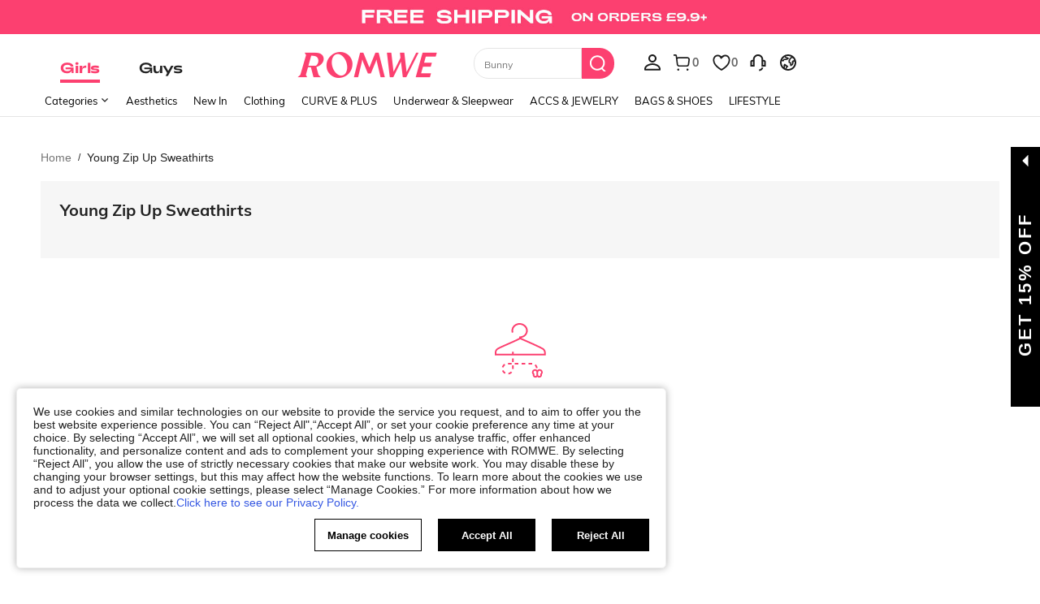

--- FILE ---
content_type: application/javascript
request_url: https://romwe.ltwebstatic.com/she_dist/assets/27302.f261e357092d0176.js
body_size: 12122
content:
"use strict";(self.webpackChunkSHEIN_W=self.webpackChunkSHEIN_W||[]).push([[27302],{684059:function(e){var t=Object.getOwnPropertySymbols,o=Object.prototype.hasOwnProperty,n=Object.prototype.propertyIsEnumerable;e.exports=function(){try{if(!Object.assign)return!1;var e=new String("abc");if(e[5]="de","5"===Object.getOwnPropertyNames(e)[0])return!1;for(var t={},o=0;o<10;o++)t["_"+String.fromCharCode(o)]=o;if("0123456789"!==Object.getOwnPropertyNames(t).map((function(e){return t[e]})).join(""))return!1;var n={};return"abcdefghijklmnopqrst".split("").forEach((function(e){n[e]=e})),"abcdefghijklmnopqrst"===Object.keys(Object.assign({},n)).join("")}catch(e){return!1}}()?Object.assign:function(e,a){for(var r,i,s=function(e){if(null==e)throw new TypeError("Object.assign cannot be called with null or undefined");return Object(e)}(e),c=1;c<arguments.length;c++){for(var p in r=Object(arguments[c]))o.call(r,p)&&(s[p]=r[p]);if(t){i=t(r);for(var l=0;l<i.length;l++)n.call(r,i[l])&&(s[i[l]]=r[i[l]])}}return s}},443939:function(e){e.exports=function(e){return encodeURIComponent(e).replace(/[!'()*]/g,(function(e){return"%"+e.charCodeAt(0).toString(16).toUpperCase()}))}},537166:function(e,t,o){o.d(t,{T2:function(){return y},_d:function(){return g},r3:function(){return f},vx:function(){return h}});var n=o(665640),a=Object.defineProperty,r=(e,t,o)=>(((e,t,o)=>{t in e?a(e,t,{enumerable:!0,configurable:!0,writable:!0,value:o}):e[t]=o})(e,"symbol"!=typeof t?t+"":t,o),o);const i=e=>"[object Object]"===Object.prototype.toString.call(e),s=e=>{"undefined"==typeof window?"function"!=typeof requestIdleCallback?setTimeout(e,200):requestIdleCallback(e):e()},c=e=>Array.from(new Set(Array.isArray(e)?e:[])),p="abtMap",l="getUserAbtResult",u="getUserAbtResultForAnalysis",d=new class{constructor(){r(this,"queue"),r(this,"fetching"),r(this,"abtServerFunction"),this.queue=[],this.fetching=!0,this.abtServerFunction=()=>{}}use(e){this.abtServerFunction=e}intercept(){this.fetching=!0}getABTData(){let e=this.abtServerFunction?this.abtServerFunction():{};return e instanceof Map&&(e=Object.fromEntries(e)),e}trigger(e){this.queue.push(e),this.fetching||this.notify()}notify(){this.fetching=!1,this.queue.forEach((e=>e(this.getABTData()))),this.queue=[]}},m={config:void 0,preloadFetching:!1,currentFetchNum:0,changePageNum:0};function g(e){if(!i(e))throw new Error("config must be a object");if(i(m.config))throw new Error("abtRouter has been instantiated");m.config=e,d.use((()=>{var t;return(null==(t=e.abtServer)?void 0:t[p])||new Map}))}async function h({routeName:e}){var t,o;if(!i(m.config))throw new Error("请先调用 instanceAbtRouter 方法");d.intercept(),m.changePageNum+=1;const a=1===m.changePageNum,{abtServer:r,options:p=[]}=m.config,u=function(e,t){const o={posKeys:[],newPosKeys:[]};return e.forEach((e=>{t&&e.routeName===t&&(o.posKeys.push(...(null==e?void 0:e.posKeys)||[]),o.newPosKeys.push(...(null==e?void 0:e.newPosKeys)||[]))})),o}(p,e),g=[...u.posKeys],h=[...u.newPosKeys];a&&(g.push(...(null==(t=m.config)?void 0:t.posKeys)||[]),h.push(...(null==(o=m.config)?void 0:o.newPosKeys)||[])),await async function({abtServer:e,posKeys:t,newPosKeys:o}){try{m.currentFetchNum+=1,(t.length||o.length)&&await e[l]({posKeys:c(t),newPosKeys:c(o)})}catch(e){!("undefined"==typeof window)&&n.error(`[ABT_ROUTE]: abtRequest error [${e}]`)}finally{m.currentFetchNum-=1,m.currentFetchNum<1&&d.notify()}}({abtServer:r,posKeys:g,newPosKeys:h}),s((()=>{!async function(e){const{options:t,preloadModel:o,abtServer:n}=m.config||{};if(!o||m.preloadFetching)return;const a=function(e,t){const o={posKeys:[],newPosKeys:[]};return e.forEach((e=>{e.routeName!==t&&e.preload&&(o.posKeys.push(...(null==e?void 0:e.posKeys)||[]),o.newPosKeys.push(...(null==e?void 0:e.newPosKeys)||[]))})),o}(t,e);m.preloadFetching=!0,(a.posKeys.length||a.newPosKeys.length)&&await n[l]({posKeys:c(a.posKeys),newPosKeys:c(a.newPosKeys)})}(e)}))}function f(){return"undefined"==typeof window?Promise.resolve({}):new Promise((e=>d.trigger(e)))}function y(e){var t;return"undefined"==typeof window?{}:(null==(t=m.config)?void 0:t.abtServer[u](e))||{}}},468182:function(e,t,o){o.d(t,{e:function(){return s}});var n=o(665640),a=Object.defineProperty,r=(e,t,o)=>(((e,t,o)=>{t in e?a(e,t,{enumerable:!0,configurable:!0,writable:!0,value:o}):e[t]=o})(e,"symbol"!=typeof t?t+"":t,o),o);class i{constructor({schttp:e}){r(this,"schttp"),r(this,"requestQueue"),this.schttp=e,this.requestQueue=new Map}findQueueKey(e){let t=e;for(const o of this.requestQueue.keys()){const n=o.split(",");if(e.split(",").every((e=>n.includes(e)))){t=o;break}}return t}request({posKeys:e,newPosKeys:t,requestPoskeys:o}){return new Promise(((n,a)=>{const r=this.findQueueKey(o),i=this.requestQueue.get(r)||[];i.push({resolve:n,reject:a}),this.requestQueue.set(r,i),1===i.length&&this.fetchAbt({posKeys:e,newPosKeys:t,requestPoskeys:r})}))}async fetchAbt({posKeys:e,newPosKeys:t,requestPoskeys:o}){let a={};try{a=await this.schttp({posKeys:e,newPosKeys:t})}catch(e){n.error(e)}finally{const e=this.requestQueue.get(o)||[];this.requestQueue.delete(o),null==e||e.forEach((({resolve:e})=>{e(a)}))}return a}}class s{constructor({schttp:e}){r(this,"abtMap"),r(this,"request"),this.request=new i({schttp:e}),this.abtMap=new Map}async getUserAbtResult({posKeys:e,newPosKeys:t}={}){const o=`${e||""}`.split(",").filter((e=>e)),n=`${t||""}`.split(",").filter((e=>e)),a=[...new Set([...n,...o])];if(a.every((e=>this.abtMap.has(e))))return c(a,this.abtMap);if(a.length){const e=n.filter((e=>!this.abtMap.has(e))),t=o.filter((e=>!this.abtMap.has(e))),a=[...e,...t],r=await this.request.request({requestPoskeys:a.join(),newPosKeys:e.join(),posKeys:t.join()});a.forEach((e=>{this.abtMap.set(e,r[e]||{})}))}return c(a,this.abtMap)}getUserAbtResultForAnalysis({posKeys:e,abtInfo:t},o){if(!e&&!t||Array.isArray(e)&&!e.length)return{};var n;n=t,"[object Object]"===Object.prototype.toString.call(n)&&(t=Object.keys(t).reduce(((e,o)=>{const n=t[o]||{};return e[n.poskey||n.posKey||o]=n,e}),{}));return function({posKeys:e,abtInfo:t={}},o){if(e){const o=("string"==typeof e?e.split(","):e).filter((e=>e));if(!o.length)return{};t=function(e,t){return e.reduce(((e,o)=>(t[o]&&(e[o]=t[o]),e)),{})}(o,t)}const n=Object.entries(t);if(!n.length)return{};const a=[],r=[],i=[];return n.forEach((([e,t])=>{var n;if(t&&!Array.isArray(t.child))return;o&&(t=o(t,e));const s=function(e,{child:t=[]}){const o=t.reduce(((t,o)=>(o.eid&&o.bid&&t.push(`${e}\`${o.eid}\`${o.bid}`),t)),[]).join(",");return o}(e=t.posKey||t.poskey||e,t);s&&a.push(s);const{bid:c="",type:p=""}=(null==(n=t.child)?void 0:n[0])||{};p&&c&&(r.push(`${e}_${p}_${c}`),i.push(`TP_${e}-BT_${p}-BI_${c}`))})),{sa:a.join(","),ga:r.join("-"),sc:i.join(",")}}({posKeys:e,abtInfo:t||Object.fromEntries(this.abtMap.entries())},o)}useState(e,t){e?this.abtMap.set(e,t):n.error("请添加当前poskey")}}function c(e,t){return e.length?e.reduce(((e,o)=>(e[o]=t.get(o)||{},e)),{}):Object.fromEntries(t.entries())}},853285:function(e,t,o){o.d(t,{HG:function(){return l},J3:function(){return i},XA:function(){return s},iU:function(){return a},k4:function(){return c},mU:function(){return r},nE:function(){return p}});var n=o(665640);const a=({propData:e,sceneName:t=0,tagId:o,abtInfo:a=0,placeholder:r=null})=>{if(!e)return n.error("lose param: propData (ccc config data)");const{oper_name:i=0,oper_id:s=0,content:c=null}=e,p=[`CCCSN=${t}`,`ON=${i}`,`OI=${s}`,`CN=${c&&c.name||0}`,`TI=${o}`,`aod=${c&&c.props.style.aod_id||0}`];return{name:p.concat([r||"{-}",`ABT=${a||0}`]).join("_"),ici:p.concat(["{-}",`ABT=${a||0}`]).join("_")}},r=({contextContent:e={},propData:t={},pageInfo:o={},index:n=1,tabSceneId:a=0,comStyleIndex:r=0,tagId:i})=>{const{content:s,oper_id:c}=t;return[o.page_id||0,a,`${e.scene_id}_${e.module||e.scene_module}`,e.template_id||0,(null==s?void 0:s.blockName)||0,c,n,r,i].join("`")},i=({abtList:e=[],separator:t=",",onlyPoskey:o=!1}={})=>e.reduce(((e,t)=>{if(!t)return e;const n=t.posKey||t.poskey||"";if(o&&n)return e.push(n),e;const a=t.type||"default";return n&&e.child&&e.child.length&&e.child.forEach((t=>{e.push(`${n}_${a}_${t.bid}`)})),e}),[]).join(t),s={real:2,realOne:2,realTwo:3,itemPicking:4,activity:6,sku:7,webLink:10,noJump:11,flashBuy:12,flashSale:12,lightningDeal:12,signPage:13,special:5,survey:27,trial:29,dailyNew:16,discountList:15,SheinPicks:15,lookBook:32,giftCard:24,article:31,game:33,whatsnew:39},c={ITEM_IMAGE1:"1",ITEM_IMAGE2:"2",ITEM_IMAGE3:"3",ITEM_IMAGE4:"4",ITEM_IMAGE5:"5",THREE_ITEMS:"1",FOUR_ITEMS:"2",FIVE_ITEMS:"3",ITEM_IMAGE_CAROUSEL:"1",FLASH_SALE:"1",LEFT_CAROUSEL:"1",RIGHT_CAROUSEL:"2",DEFAULT_VIDEO:"1",BANNER_WITH_TIME:"1",BANNER_WITHOUT_TIME:"2",HORIZONTAL_ITEMS:"1",STORE_VHORIZONTAL_ITEMS:"1",VERTICAL_ITEMS:"2",STORE_VERTICAL_ITEMS:"2",IMAGE_WORD1:"1",IMAGE_WORD2:"2",IMAGE_WORD3:"3",IMAGE_WORD4:"4",IMAGE_WORD5:"5",IMAGE_WORD6:"6",IMAGE_WORD7:"7",IMAGE_WORD8:"8",IMAGE_WORD9:"9",IMAGE_WORD10:"10",IMAGE_WORD11:"11",IMAGE_WORD12:"12",COUNT_DOWN1:"1",COUNT_DOWN2:"2",RANK_BANNER1:"1"},p=e=>{const t=e||{},o={real:"real",realOne:"real",realTwo:"real",itemPicking:"itemPicking",article:"article",webLink:"url",survey:"survey",activity:"activity",game:"game",singleReplay:"singleReplay",singlePreview:"singlePreview",singleVideo:"singleVideo",lookBook:"lookBook",category:"category",sku:"goodsid",prime:"prime",activityNew:"activityNew",sheinxDesignerInformation:"sheinxDesignerInformation",sheinxDesignerList:"sheinxDesignerList"},n={noJump:"noJump_0",trial:"freetrial_0",giftCard:"giftcard_0",dailyNew:"dailynew_0",whatsnew:"dailynew_0",whatsNew:"dailynew_0",flashSale:"flashsale_0",lightningDeal:"flashsale_0",discountList:"sheinpicks_"+(t.hrefTarget||"0"),promoDiscount:"sheinpicks_"+(t.hrefTarget||"0"),gals:"gals_0",video:"media_0",signPage:"checkin_0",comingSoon:"comingsoon_0",videoList:"videoList_0",liveEntrace:"liveEntrace_0",liveList:"liveList_0",couponCenter:"couponcenter_0",userInfoEdit:"selfinformation_0",sheinxDesignerInformation:"sheinxDesignerInformation"+(t.hrefTarget||"0"),sheinxDesignerList:"sheinxDesignerList"};let a="0";if(["real","realOne","realTwo","itemPicking"].indexOf(t.hrefType)>-1||o[t.hrefType])if(["real","realOne","realTwo","itemPicking"].indexOf(t.hrefType)>-1){a=`${o[t.hrefType.split("_")[0]]}_${t.hrefTarget||0}`}else a="activity"===t.hrefType?`${o[t.hrefType]}_${t.hrefTarget.toString().trim()||"noJump"}`:`${o[t.hrefType]}_${t.hrefTarget||0}`;else n[t.hrefType]?a=n[t.hrefType]:"special"===t.hrefType?a=n[t.hrefType2]||t.hrefType+"_0":t.hrefType&&(a=t.hrefType+"_0");return a},l=({sceneName:e,operationName:t,operationComponentName:o,comIndex:n=1,positionIndex:a=1,hotZone:r,item:i={}})=>{const s=p(i),c=[`on=${t}`,`cn=${o}`,`hz=${(null==r?void 0:r.name)||"0"}`,`ps=${n}_${a}`,`jc=${decodeURIComponent(s)}`].join("`"),l="undefined"==typeof window?"":(null===(u=window.getSaPageInfo)||void 0===u?void 0:u.tab_page_id)||(window.SaPageInfo?SaPageInfo.page_name+SaPageInfo.start_time:"");var u;return{src_module:e,src_identifier:c,src_tab_page_id:l,url_params:[`src_module=${e}`,`src_identifier=${encodeURIComponent(c)}`,`src_tab_page_id=${l}`].join("&")}}},866704:function(e,t,o){o.d(t,{B3:function(){return p},Fr:function(){return h},GG:function(){return T},Qj:function(){return s},S4:function(){return I},_L:function(){return g},_O:function(){return u},ec:function(){return b},isLogin:function(){return y},it:function(){return S},qK:function(){return f},qV:function(){return w},rZ:function(){return m},robotLinkCommon:function(){return l},tK:function(){return d},uj:function(){return _},zA:function(){return c}});o(347090);var n=o(480773),a=o(163947),r=o(403174),i=o(665640);async function s({langPath:e="",imgSrc:t,goods_url_name:o="product",goods_id:n,cat_id:a,mall_code:r,productDetailUrl:s="",urlQuery:p={},getUrlWithImgRatio:l=!1}={}){let u=e+(s||f(o,n)),d="";try{d=await c(t)}catch(e){i.log(e)}const m=[];return r&&m.push(`mallCode=${r}`),m.push(`imgRatio=${d}`),p&&"[object Object]"===Object.prototype.toString.call(p)&&Object.keys(p).forEach((e=>{if(p[e]){let t=p[e];t=String(t).replace(/&gt;/g,">"),m.push(`${e}=${t}`)}})),m.length>0&&(u+=`${u.indexOf("?")>-1?"&":"?"}${m.join("&")}`),l?{url:u,imgRatio:d}:u}function c(e=""){return new Promise(((t,o)=>{const n=new Image,{RESOURCE_SDK:a}=gbCommonInfo;a&&a.isSupportCropImage&&(e=e.replace(/(_square)|(_squfix)/gi,"")),n.src=e,n.onload=e=>{const o=p(e.target.width/e.target.height);t(o)},n.onerror=o}))}function p(e=0){return[{key:3/4,value:"3-4"},{key:.8,value:"4-5"},{key:13/16,value:"13-16"},{key:1,value:"1-1"}].reduce((function(t,o){return Math.abs(o.key-e)<Math.abs(t.key-e)?o:t})).value}function l(e="navigationBar",t="",o=""){var n,a;return"page_order_list"===(o=o||(null===(n=window.SaPageInfo)||void 0===n?void 0:n.page_name)||(null===(a=window.getSaPageInfo)||void 0===a?void 0:a.page_name)||"page_others")&&(e="orderListPage"),"page_order_detail"===o&&(e="orderDetailPage"),"page_contact_us"===o&&(e="supportPage"),"page_order_track"===o&&(e="trackPage"),`/robot?page=${e}&page_name=${o}${t}`}function u({langZero:e=!1}={}){let t={...g.parse(g.extract(location.href)),_t:Date.now()};e&&t.lang&&(t.lang="0"),window.location.href=`${window.location.pathname}?${g.stringify(t)}`}function d({type:e,src:t,attrs:o={},el:n="body"}){return new Promise(((a,r)=>{let i=document.createElement(e);i.src=t,Object.keys(o).forEach((e=>{i.setAttribute(e,o[e])})),"iframe"==e&&(i.style.display="none"),i.onload=a,i.onerror=r,document[n].appendChild(i)}))}const m={getTitle(e){const t=/([^\/]+)-[vs]?c-\d+\.html/,o=/\/?(shein-picks|promo-discount)\.html/,n=/\/?daily-new\.html.*daily=(\d+-\d+-\d+)/;return t.test(e)?e.match(t)[1]:o.test(e)?e.match(o)[1]:n.test(e)?e.match(n)[1]:/\/?daily-new\.html/.test(e)?"whats new":""},replaceSpeCha:e=>"string"==typeof e&&e.replace(/\s*[#%&]\s*/g,"-")},g={extract:function(e){return e.split("?")[1]||""},parse:function(e){var t=Object.create(null);return"string"!=typeof e?t:(e=e.trim().replace(/^(\?|#|&)/,""))?(e.split("&").forEach((function(e){var o=e.replace(/\+/g," ").split("="),n=o.shift(),a=o.length>0?o.join("="):void 0;if(n=decodeURIComponent(n),void 0===a)a=null;else try{a=decodeURIComponent(a)}catch(e){i.log(e)}void 0===t[n]?t[n]=a:Array.isArray(t[n])?t[n].push(a):t[n]=[t[n],a]})),t):t},stringify:function(e){return e?Object.keys(e).sort().map((function(t){var o=e[t];if(void 0===o)return"";if(null===o)return t;if(Array.isArray(o)){var n=[];return o.slice().forEach((function(e){void 0!==e&&(null===e?n.push(t):n.push(t+"="+e))})),n.join("&")}return t+"="+o})).filter((function(e){return e.length>0})).join("&"):""}};function h(){let e=navigator.userAgent.toLowerCase();return e.match(/phone|pad|pod|iphone|ipod|ios|ipad|android/)||e.indexOf("macintosh")>-1&&"ontouchend"in document}function f(e,t){return e=w(e),w("/"+(e="-"!=e&&e?e:"shein-product").replace("/","-").split(" ").join("-")+"-p-"+t+".html")}function y(){return r.default.isLogin()}function _(e){var t,o;null==e||null===(t=e.preventDefault)||void 0===t||t.call(e),null==e||null===(o=e.stopPropagation)||void 0===o||o.call(e);var r=e.target;r.getAttribute("weblink")||!r.closest("a")||r.getAttribute("href")||(r=r.closest("a"));var i=r.getAttribute("weblink"),s=r.target;if(i||(i=r.getAttribute("href")),(0,n.T)(window.sa)){let e=r.closest(".j-welcome-data"),t={};if(e&&e.length){const o=e.dataset.contact_us_type;t={dialog_id:e.dataset.dialog_id||"",chat_id:e.dataset.chat_id||"",repository_id:e.dataset.repository_id||"",standard_question:e.dataset.standard_question||"",related_question_type:e.dataset.related_question_type||"",contact_us_type:(0,a.H)(o)?"":o,is_in_tag:e.dataset.is_in_tag||0,is_default_tag:e.dataset.is_default_tag||0,is_user_tag:""}}const o={link_name:r.getAttribute("pageto")||"",welcomeData:t};sa("send",{activity_name:"click_sheinlink",activity_param:o})}s?window.open(i):location.href=i}function w(e){if("string"!=typeof e)return e;let t=e&&e.match(/^http(s)?:\/\/(.*?)\//g);if(t&&(t=t[0],t&&!t.match(".shein.")&&!t.match(".romwe.")))return e;if(/pdsearch/.test(e))return e;var o=e.indexOf("://")>0?e.indexOf("://")+2:0,n=e.indexOf("?",o)>0?e.indexOf("?",o):e.length,a=e.substring(0,o),r=e.substring(o,n),i=e.substring(n,e.length);return e=(a+(r=r.replace(/[><#@$\s'"%+&]|[\u4e00-\u9fa5]/g,"-"))+i).replace(/-{2,}/g,"-")}function b(e,t,o){let{currencies:n}=window.gbCommonInfo||{};if(e=Number(e),isNaN(e))return e;if(o)o.code&&(t=o.code);else{if(!t&&!(t=r.default.get({key:"currency"})))return e;if(!(o=null==n?void 0:n[t]))return e}var a={decimalPlace:void 0!==o.decimal_place&&null!==o.decimal_place?Number(o.decimal_place):2,decimalPoint:void 0!==o.dec_point&&null!==o.dec_point?o.dec_point:".",thousandPoint:void 0!==o.thousands_sep&&null!==o.thousands_sep?o.thousands_sep:""};["VND","IDR"].indexOf(t)>=0&&(e=100*(e/100).toFixed(0));var i=(e=e.toFixed(a.decimalPlace)).toString().split(".");e=i[0].split("");for(var s=1;s<e.length-2;s++)(e.length-s)%3==0&&(e.splice(s,0,a.thousandPoint),s++);return e=e.join("")+(2==i.length?a.decimalPoint+i[1]:""),e=o.symbol_left+e+o.symbol_right}function S(){"undefined"!=typeof GB_SHEIN_lazyLoadInstance&&GB_SHEIN_lazyLoadInstance.update()}function T(e,t=0){"complete"===document.readyState?setTimeout(e,t):window.addEventListener("load",e)}function I(e){const t={...e},{selector:o,cb:n,type:a}=t;if("function"==typeof e)return void document.addEventListener("DOMContentLoaded",e);if("object"!=typeof e||!o)return;let r=o;return"string"==typeof o&&(r=[...document.querySelectorAll(o)]),"object"!=typeof o||Array.isArray(o)||(r=[o]),!a&&n?r.forEach(n):(t.elements=r,v[a]?v[a](t):r.forEach((e=>{null==e||e.addEventListener(a,n)})))}const v={hasClass({elements:e,className:t}){return e.some((e=>{if(e.classList)return e.classList.contains(t)}))},addClass({elements:e,className:t}){return e.forEach((e=>{e.classList&&e.classList.add(t)}))},removeClass({elements:e,className:t}){return e.forEach((e=>{e.classList&&e.classList.remove(t)}))},setCSS({elements:e,styleProp:t,styleValue:o}){return e.forEach((e=>{e.style&&(e.style[t]=o)}))},getCSS({elements:e,styleProp:t}){return window.getComputedStyle(e[0]).getPropertyValue(t)},getOffset({elements:e}){return null==e?void 0:e[0].getBoundingClientRect()},forEach({elements:e,cb:t}){return e.forEach(t)}}},386546:function(e,t,o){o.d(t,{T:function(){return g}});var n=o(468182),a=o(427345),r=o(665640);function i(){return new n.e({schttp:async e=>{try{return(await(0,a.A)({url:"/api/abt/userinfo/query",method:"post",data:e})).params}catch(e){return r.log(e),{}}}})}var s=o(537166);var c={posKeys:function(){const{WEB_CLIENT:e="shein"}="undefined"!=typeof gbCommonInfo?gbCommonInfo:{},t=["Searchfilter","SearchSuggestwordFeedback","CccxPublicBanner","CccAppIcon","CccKidsCategory","CccHomeCategory","CccPlussizeCategory","Aod","Similaritems","Aftersimilar","Reviewsubmit","Orderdetail","OrderTrack","ChangePassword","CODwithdraw","Bodysize","FastRegisterPopup","ThirtyLogin","SPcSignPrefer","newPrivacy","ProductDetailYouMayAlsoLike","ProductDetailCustomersAlsoViewedList","CookieResult","Selfsizerecommended","ACTrandom","ActDefault","ActHot","ActNew","ActElement","ActAbt","ActReview","ActFavorite","SilentloginPrivacy","SpecialOutgoingScene","Quickregclosed","LoginSwtichsite","phoneRegisterLogin","LoginMerge","SearchCard","AddShowGroup","WishItemSize",...new Array(10).fill("ActAbt").map(((e,t)=>`${e}${t+1}`)),"sheinclubprice","FlashShowedCrowed","Movepoints","CccxPublicBanner","CCCxTopbanner","RecentlyViewNotlogged","GoogleOneTapSignIn","Cartshowobmtitle","Showplatformtitle","TradeQuickship","Cartnoteligibleforcoupons","Discountlistshowlimitexceededtip","AllListQuickShip"];return"shein"===e?t.concat(["CccMenCategory","OpenFreeTrial"]):t.concat(["CccGirlsCategory","CccGuysCategory"])}(),newPosKeys:[...function(){const{WEB_CLIENT:e="shein"}="undefined"!=typeof gbCommonInfo?gbCommonInfo:{},t=["HomepageWhatsapp","UnderPrice","VerifyCodeSwitch","LowpriceUser","CouponTimeFormatChange","CouponbagUpdate","SearchListCoupon","SearchSceneCoupon","PhoneAreaCodePopop","recSwitch","SearchSceneCoupon","RelatedSearchNew","SearchSuggestNew","PCAlltabCategory","MeClubTrailSwitch","storewishlist","SearchDefaultNew","SearchHotNew","PcCartPrefetch","detailcountdown","PageMeNews","HomePopup","AccountManager","storeiconchange"],o=[],n=[];return"shein"===e?t.push(...o):t.push(...n),t}(),"Cartshowcoupon","pclistnewCard","listdiscountLabel","DetailStarReview","detailgoodsCard","listflashSale","listpriceTag","detailKeyAttribute","pcwordSize","FlashSaleCountDown"]},p=[{pageName:"page_home",newPosKeys:["HomePageTerminal","HomeEstimatedPrice","FSEstimatedPrice","EstimatedPrice","CouponBlock","BGEstimatedPrice","HomePageFloatingIconExp","advertising","CCCHomePageDynamic","FlashSaleCategory","HomeIconIfRec","HomeIconRecImageType","HomeItemRec","HomePopup"],posKeys:["CccAppIcon","WishlistEmptyRecommend","WishlistRecommend","WishlistRecommendationsForYou","AllListQuickShip","newPrivacy","Movepoints"]},...["page_real_class","page_select_class","page_search","page_picked_goods_list_goodslistsmallcell","page_picked_goods_list_glcol2cell","page_goods_group","page_daily_new","page_shein_picks","page_selling_point","page_store"].map((e=>({pageName:e,newPosKeys:["FollowLabel","NewInSortJson"],posKeys:["ListAttrSequence","CategoryRecommendationsForYou","VideoIcon","HideGoodsNum","SpuPic","SearchPageSort","SearchRecommendationsForYou","SearchFeedHotword","SearchNoResultFeedHotword","SearchRecTips","brandstoreobm","brandstore"]}))),{pageName:"page_goods_detail",newPosKeys:["CccDetailVideo","soldoutsimilar","similaritemsnew","OutfitRecommendEntry","OutfitRecommendLand","recSwitch","EstimatedPrice","Promotionrankdetial","paydiscountshowdetail","Qualityfloor","wishsimilar","EstimatedShowType","Quickinterestpoint","storeflash","storeccc","NewCoupon","addbagpopup","addnewhotJson","listgoodsCard","sixmore","ymalrecommend","SceneChange","detailgoodsCard","discountLabel","greysellingPoint","listflashSale","DetailStarReview","FrequentBoughtTogether","detailKeyAttribute","listdiscountLabel","pclistnewCard","pcwordSize","FlashSaleRecItemShop","buytogether","Structureoptiz","listattributeLabels","listtagSorting","listrankingTag","detailcountdown","BuyBoxSwitch","collestrategy","listquickship","listquickshipKey","newoutfit"],posKeys:["Shippingtime","CccGoodsdetail","CccGoodsDetails","Reviewlabel","SellingPoint","ViewMoreButton","shipping","NoSkuClick","FreeShipping","GoodsdetailToppicOutfitRecommend","DetailPageQuickShipShow","localwarehouse","CustomersAlsoViewedQuickAddBag"]},{pageName:"page_category",posKeys:[],newPosKeys:[]},{pageName:"page_activity_factory",newPosKeys:[],posKeys:["ActHot","ActReview","ActFavorite"]},{pageName:"page_flash_sale",newPosKeys:["FlashSaleAddLable"],posKeys:["Flashsale","SubFlashSale"]},{pageName:"page_cart",newPosKeys:["componentswitch"],posKeys:["CartYouMayAlsoLike","EmptyCartYouMayAlsoLike","Add","FreeShipping","ReselectSimilar"]},{pageName:"page_me",newPosKeys:["pcmeRecommend","hidePaymentOptions","sheinclubme","ClubRenewMePop"],posKeys:["sheinclubfreetrial"]},{pageName:"page_collection",newPosKeys:["WishlistsoldoutSimilar","WishlistInStock","WishlistInStock","discountLabel","greysellingPoint","goodsPicAb","sheinappwordsize","goodsSpace","componentswitch","FollowLabel","imageLabel","discountLabel","greysellingPoint","sheinappwordsize","goodsSpace","Wishlistuplimit","carddiscountLabel","WishlistLabelwb"],posKeys:["WishlistRecommendationsForYou","WishlistTag","WishlistFilterdelete","SellingPoint","ItemAddToBoard","WishItemSize","AllListQuickShip"]},{pageName:"page_collection_boards",newPosKeys:["componentswitch","WishlistsoldoutSimilar","carddiscountLabel","WishlistLabelwb"],posKeys:["AllListQuickShip"]},{pageName:"page_group_share",newPosKeys:["sheinappwordsize","goodsSpace","pclistCropping"],posKeys:["AllListQuickShip"]},{pageName:"page_brand_collection",newPosKeys:[],posKeys:[]},{pageName:"page_payment_options",newPosKeys:["bindPaymentOption"],posKeys:[]},{pageName:"page_recently_viewed",newPosKeys:["imageLabel","discountLabel","greysellingPoint","sheinappwordsize","goodsSpace","pclistnewCard","listKeyAttribute","AllListStarReview","listflashSale","pcwordSize","listgoodsCard","FlashSaleCountDown","EstimatedPrice","listtagSorting","listrankingTag","listattributeLabels","carddiscountLabel"],posKeys:["AllListQuickShip"]},{pageName:"page_order_list",posKeys:["Orderlist"]},{pageName:"page_order_detail",newPosKeys:[],posKeys:["OrderRecommendationsForYou","SelfExchange","Subscribe"]},{pageName:"page_live_chat",newPosKeys:["MultiPushList","UnrecongizedCard","FuzzyMatchCard","ConfirmationNoCard","CsOrderlistCard","CsOrderdetailCard","CSchat","ExchangeFunction","robotView","BotStrategy","inviteReview","switchOrder","returnUrge"],posKeys:["Orderdetail","Multiround","Slq","IsCanRefund","giftOrderDetail","IsInfoFront","OrderlistQueryRelatedAccounts"]},{pageName:"page_activity_factory",newPosKeys:["recSwitch","HomeEstimatedPrice","FSEstimatedPrice","EstimatedPrice"],posKeys:[]},{pageName:"page_review_center",newPosKeys:["Showpoints","Rewcountdown"],posKeys:[]},{pageName:"page_return_item_new",newPosKeys:["returnVideo","RefundAmountDetails","showCombineReturn","gifcardExpirednotice","accountRequired"],posKeys:[]},{pageName:"page_brand_zone",newPosKeys:["PageBrandZone"],posKeys:[]},{pageName:"page_store_reviews",newPosKeys:["PointProgram"],posKeys:[]},{pageName:"page_payment_successful",newPosKeys:["RememberCardsSuccess"],posKeys:["PaySuccess","PaymenSuccessRecommend","Subscribe"]},{pageName:"page_checkout",newPosKeys:[]},{pageName:"page_return_item_new",newPosKeys:[]}].map((e=>(e.routeName=e.pageName,e))),l=o(866704),u=o(665640);var d=o(665640);const m=(e,t="")=>d.log(`%c ${e}`,"background: #000; color: #fff; padding: 4px; font-size: 14px;",t);const g="undefined"==typeof window?i():(window._abt_server_provider||(window._abt_server_provider=i(),(e=>{(0,s._d)({abtServer:e,options:p,newPosKeys:c.newPosKeys,posKeys:c.posKeys,preloadModel:!1});let t=null;!function e(o){if(!t)return window.hasOwnProperty("SaPageInfo")?(o(window.SaPageInfo.page_name),void(t=!0)):void requestAnimationFrame((()=>{e(o)}))}((e=>{(0,s.vx)({routeName:e})})),(0,l.GG)((()=>{var e,o;t||(t=!0,null!==(e=window)&&void 0!==e&&null!==(o=e.SaPageInfo)&&void 0!==o&&o.page_name||(u.error("SaPageInfo.page_name is undefined, please check!"),(0,s.vx)({routeName:""})))}))})(window._abt_server_provider),h=window._abt_server_provider,window.abtHook=(...e)=>h.getUserAbtResult(...e).then((e=>(m("current abt data:",e),e))),window.abtAnalysisHook=(...e)=>{const{sa:t}=h.getUserAbtResultForAnalysis(...e);return m("The obtained data is:",t),{sa:t}},function(){if(!gbCommonInfo.isDebug)return;const e={};["get","set","clear","delete"].forEach((t=>{e[t]=async e=>{const o={};"string"==typeof e?o.posKeys=e:e&&"object"==typeof e&&(Object.keys(e).forEach((t=>{const o=e[t];o.param&&!o.p&&(o.p=o.param),o.p&&!o.param&&(o.param=o.p)})),o.data=e);const n=`/api/abt/mock/${t}`;return await(0,a.A)({url:n,method:"post",data:o})}}));const t={info:{version:"1.0.4",text:"已支持无痕模式mock"},abtMock:e,debug:async e=>{let t={};if("string"==typeof e)t={newPosKeys:e};else{const{newPosKeys:o,posKeys:n}=e;t={newPosKeys:o,posKeys:n}}if(t.posKeys){const e=("romwe"===gbCommonInfo.WEB_CLIENT?"R":"S")+"PC";t.posKeys=t.posKeys.split(",").map((t=>`${e}${t}`)).join(",")}return(0,a.A)({url:"/api/abt/test/query",method:"post",data:{newPosKeys:newPosKeys,posKeys:posKeys}}).then((({response:e})=>(m("Request result",e.data.info.pos),m("curl of the current original request",e.data.curlCommand),e)))}};Object.defineProperty(window,"abtDevTools",{get(){return t}}),window.abtMockHook=(...e)=>{abtDevTools.abtMock.set(...e).then((e=>{m("abtMock set success 请刷新页面生效！",e)}))},window.abtDebugHook=abtDevTools.debug}()),window._abt_server_provider);var h},786970:function(e,t,o){o.r(t),o.d(t,{getAttrFromTarget:function(){return p},getSaInfo:function(){return d}});var n=o(386546),a=o(853285);const r=("undefined"!=typeof gbCommonInfo?gbCommonInfo:{}).IS_RW||!1,i="undefined"!=typeof window?window:{};const s=e=>{let t={category:"Banner",action:"Banner",itemAction:"Banner",saAnalysisName:"block_main"};switch(e){case"listBannerMoreRelated":t.category="列表页",t.action="MoreRelated";break;case"itemSlider":t.category="列表页",t.action="More",t.itemAction="Items";break;case"flashsaleVue":t.category="Flash Sale",t.action="More",t.itemAction="FlashSale";break;case"videoComponent":t.category=i.PageGroup,t.action="Video";break;case"horizontalComponent":case"verticalComponent":t.category="列表页",t.itemAction="Items";break;case"indexRankingList":t.category="首页",t.action="RankingList",t.itemAction="Items";break;case"topbannerComponent":t.saAnalysisName="top_banner";break;case"policybannerComponent":t.saAnalysisName="policy_banner";break;case"freeTrialBannerExposeCode":t.saAnalysisName="block_main"}return t},c=e=>{if(!e)return;const t=e.closest(".j-da-event-box"),o={};if(t){const e=t.dataset;o.container=t,o.poskey=e.poskey,o.code=t.getAttribute("code"),o.gaImpList=e.impList,o.comIndex=e.comIndex||1,o.saBaseList=e.saList,o.flash_type=e.flash_type}return o},p=(e,t)=>{if(!e)return;const{aodId:o="",positionIndex:n=1,gaTarget:a="",beacon:r,spm:i="",spu:s="",sku:p="",price:l=0,cat_id:u=0,goods_id:d="",usOriginPrice:m=0,hrefTarget:g,hrefType:h,hrefTypeTwo:f,actId:y,hrefTag:_=0,brand:w="",id:b="",usPrice:S=0,sceneName:T,operationComponentName:I,operationName:v,quickShip:P,localShip:C}=e.dataset;let A={aodId:o,positionIndex:n,spm:i,gaTarget:a,beacon:r,goodsId:d,spu:s,sku:p,price:S||l,catId:u,originPrice:m,hrefTarget:g,hrefType:h,hrefTypeTwo:f,actId:y,hrefTag:_,brand:w,id:b,quickShip:P,localShip:C};if(T&&(A={...A,sceneName:T,operationComponent:I,operationName:v}),"simple"!=t){const{hotzone:t,hotZoneName:o,positionSet:n}=e.dataset;A.hotZone=t,A.hotZoneName=o,A.positionSeparator=n}if("simple"==t)A.hrefTarget=g,A.hrefType=h,A.hrefTypeTwo=f;else{const{container:t}=c(e);A.hrefTarget=void 0!==g?g:t&&t.dataset.hrefTarget||"",A.hrefType=h||t&&t.dataset.hrefType||"",A.hrefTypeTwo=f||t&&t.dataset.hrefTypeTwo||""}return A},l=e=>{let t={},o=0,a="";return e&&(t=n.T.getUserAbtResultForAnalysis({posKeys:e}),a=t.sa||"",o=t.ga||0),{abtInfo:t,saAbt:a,gaAbt:o}},u=({goodsId:e,sku:t,spu:o,originPrice:n,position:a,price:r,quickShip:i,localShip:s})=>{let c="";return s?c=s:"1"==i&&(c="quickship_1"),[e,t,o,a,1,1,"","",`pri_${r}|pri_${n}`,c].join("`")},d=({spm:e,actId:t="",hrefTarget:o="",hrefType:n="",hrefTypeTwo:i="",hrefTag:s,saAbt:c,aodId:p=0,saGoodsList:l="",isProduct:u=!1,sceneName:d,comIndex:m=1,positionIndex:g=1,operationComponent:h,operationName:f,hotZoneName:y})=>{const _={spm:e,act_id:t,abtest:c,aod_id:p};if(u)_.goods_list=l;else{const e=function(e,t,o){return"special"===t&&"discountList"===o?[r?"discount list":"shein_picks",e||"0"].join("_").toLowerCase():"lookBook"===t||"prime"===t?[t,e||"0"].join("_"):e?"noJump"===e?"no_jump":`${e}`.toLowerCase():o?`${o}`.toLowerCase():(`${t}`||"").toLowerCase()}(o,n,i);_.content_list=e}if(d){const{src_module:e,src_identifier:t}=(0,a.HG)({sceneName:d,operationName:f,operationComponentName:h,comIndex:m,positionIndex:g,hotZone:y?{name:y}:null,item:{hrefTarget:o,hrefType:n,hrefType2:i,hrefTypeTag:s}});_.src_module=e,_.src_identifier=t}return _},m=function(e,t){const o=t.dataset||{},n=e.dataset||{};return{sceneName:o.sceneName||n.sceneName,operationName:o.operationName||n.operationName,operationComponent:o.operationComponentName||n.operationComponentName}};t.default={"2-10-1":{sendType:["event","user"],sa:{name:"click_block_main"},handler({sa:e,report:t},{target:o,extraData:n={}}={}){const{poskey:a,comIndex:r,saBaseList:i,code:u}=c(o),{hrefTag:m,actId:g,hrefType:h,hrefTypeTwo:f,spm:y,hrefTarget:_,aodId:w,positionIndex:b,beacon:S,hotZoneName:T,sceneName:I,operationComponent:v,operationName:P}=p(o),C=i?[i,y].join("`"):y,{saAbt:A=""}=l(a),{flash_type:k=""}=n,N=d({comIndex:r,actId:g,spm:C,saAbt:A,hrefTarget:_,hrefType:h,hrefTypeTwo:f,hrefTag:m,aodId:w,positionIndex:b,sceneName:I,operationComponent:v,operationName:P,hotZoneName:T}),K=s(u).saAnalysisName;e.name=`click_${K}`,e.param=N,k&&(e.param.flash_type=k),e.beacon=S,t({sa:e={...e}})}},"2-10-2":{sendType:["event","user"],sa:{name:"expose_block_main"},handler({sa:e,report:t},{target:o,extraData:n={}}={}){const a=(Array.isArray(o)?o:[o]).filter((e=>e));if(!a.length)return;const{poskey:r,saBaseList:i,code:u,comIndex:m}=c(a[0]),{saAbt:g=""}=l(r),{flash_type:h=""}=n;a.forEach((o=>{const{actId:n,hrefTag:a,hrefType:r,hrefTypeTwo:c,spm:l,hrefTarget:f,aodId:y,sceneName:_,positionIndex:w,operationComponent:b,operationName:S,hotZoneName:T}=p(o),I=i?[i,l].join("`"):l,v=d({comIndex:m,actId:n,spm:I,saAbt:g,hrefTarget:f,hrefType:r,hrefTypeTwo:c,hrefTag:a,aodId:y,sceneName:_,positionIndex:w,operationComponent:b,operationName:S,hotZoneName:T}),P=s(u).saAnalysisName,C=Object.assign({},e);C.name=`expose_${P}`,C.param=v,h&&(C.param.flash_type=h),t({sa:C})}))}},"2-10-3":{sendType:["event","user"],sa:{name:"click_block_main"},handler({sa:e,report:t},{target:o=null}={}){const{poskey:n,saBaseList:a,comIndex:r,container:i,flash_type:s}=c(o),{hrefType:g,hrefTarget:h,hrefTypeTwo:f,spm:y,aodId:_,goodsId:w,sku:b,spu:S,originPrice:T,price:I,actId:v,positionIndex:P,id:C,quickShip:A,localShip:k}=p(o),{saAbt:N=""}=l(n),{moduleIndex:K}=i.dataset||{},{sceneName:E,operationName:O,operationComponent:L}=m(i,o),R=a?[a,y].join("`"):y,x=u({goodsId:w||C,sku:b,spu:S,originPrice:T,position:P,price:I,quickShip:A,localShip:k}),j=d({hrefType:g,hrefTarget:h,hrefTypeTwo:f,spm:R,aodId:_,actId:v,saAbt:N,saGoodsList:x,isProduct:!0,sceneName:E,operationName:O,operationComponent:L,comIndex:r,positionIndex:K});e.param=j,s&&(e.param.flash_type=s),t({sa:e={...e}})}},"2-10-4":{sendType:["event","user"],sa:{name:"expose_block_main"},handler({sa:e,report:t},{target:o=null}={}){if(!o||!Array.isArray(o)||o.length<=0)return;const{poskey:n,saBaseList:a,comIndex:r,container:i,flash_type:s}=c(o[0]),{spm:g,aodId:h,hrefType:f,hrefTarget:y,hrefTypeTwo:_}=p(o[0]),{saAbt:w=""}=l(n),b=[];o.forEach((e=>{const{goodsId:t,sku:o,spu:n,originPrice:a,price:r,positionIndex:i,id:s,quickShip:c,localShip:l}=p(e);b.push(u({goodsId:t||s,sku:o,spu:n,originPrice:a,position:i,price:r,quickShip:c,localShip:l}))}));const{moduleIndex:S}=i.dataset,{sceneName:T,operationName:I,operationComponent:v}=m(i,o[0]),P=a?[a,g].join("`"):g,C=d({hrefType:f,hrefTarget:y,hrefTypeTwo:_,spm:P,aodId:h,saAbt:w,saGoodsList:b.join(","),isProduct:!0,sceneName:T,operationName:I,operationComponent:v,comIndex:r,positionIndex:S});e.param=C,s&&(e.param.flash_type=s),t({sa:e={...e}})}}}},289514:function(e,t,o){o.r(t);var n=o(786970);t.default={"2-14-1":{sendType:["event"],sa:{name:"click_block_main",beacon:1},handler({sa:e,report:t},{target:o=null}={}){const a=o.getAttribute("data-aod-id")||"",{actId:r,spm:i,hrefTarget:s,hrefType:c,hrefTypeTwo:p,sceneName:l,operationComponent:u,operationName:d}=(0,n.getAttrFromTarget)(o,"simple");e.param=(0,n.getSaInfo)({actId:r,spm:i,hrefTarget:s,hrefType:c,hrefTypeTwo:p,aodId:a,saAbt:"",sceneName:l,operationComponent:u,operationName:d}),e.param.spm&&(e.param.spm=e.param.spm.replace(/undefined/g,"0")),o.getAttribute("data-sa-abtinfo")&&(e.param.abtest=o.getAttribute("data-sa-abtinfo")),t({sa:e})}},"2-14-2":{sendType:["event","user"],sa:{name:"expose_block_main"},handler({sa:e,report:t},{extraData:o}={}){const{actId:a,spm:r,hrefTarget:i,hrefType:s,hrefTypeTwo:c,sceneName:p,operationComponent:l,operationName:u}=(0,n.getAttrFromTarget)(o.target,"simple");e.param=(0,n.getSaInfo)({actId:a,spm:r,hrefTarget:i,hrefType:s,hrefTypeTwo:c,aodId:o.aodId,saAbt:"",sceneName:p,operationComponent:l,operationName:u}),e.param.spm&&(e.param.spm=e.param.spm.replace(/undefined/g,"0")),o.target.getAttribute("data-sa-abtinfo")&&(e.param.abtest=o.target.getAttribute("data-sa-abtinfo")),t({sa:e})}}}}}]);
//# sourceMappingURL=27302.f261e357092d0176.js.map

--- FILE ---
content_type: application/javascript
request_url: https://romwe.ltwebstatic.com/she_dist/assets/event-center-309.2f3c9d51d7954f36.js
body_size: 832
content:
"use strict";(self.webpackChunkSHEIN_W=self.webpackChunkSHEIN_W||[]).push([[94144],{699340:function(a,e,t){t.r(e);var r=t(386546);e.default={"1-4-2-1":{sendType:["user","event"],sa:{name:"click_category",param:{category_id:"",click_type:"filter",is_cancel:1}},handler({sa:a,report:e},{extraData:t}={}){const{data:r,facet:s,gfilter:n}=t;if(!r)return;const{label_id:p,operationType:i}=r;a.param.category_id=p,a.param.facet=s,a.param.gfilter=n,a.param.is_cancel="delete"==i?0:1,e({sa:a})}},"1-4-2-2":{sendType:["user","event"],sa:{name:"click_date",param:{date:""}},handler({sa:a,report:e},{extraData:t}={}){const{data:r}=t;if(!r)return;const{label_id:s}=r;a.param.date=s,e({sa:a})}},"1-4-2-3":{sendType:["user","event"],sa:{name:"expose_date",param:{date:""}},handler({sa:a,report:e},{extraData:t}){const r=[],{data:s=[]}=t;s.length&&s.forEach((a=>{const{label_id:e}=a;r.push(e)})),a.param.date=r.join(),e({sa:a})}},"1-4-2-4":{sendType:["user","event"],sa:{name:"expose_category",param:{category_id:""}},handler({sa:a,report:e},{extraData:t}){const r=[],s=[],{data:n=[]}=t;n.length&&n.forEach((a=>{const{label_id:e,parent_id:t}=a;r.push(e),s.push(`${t}_${e}`)})),a.param.category_id=r.join("-"),e({sa:a})}},"1-4-2-5":{sendType:["user","event"],sa:{name:"click_attribute",param:{attribute_list:""}},handler({sa:a,report:e},{extraData:t}){const{data:r,labelId:s,facet:n,gfilter:p}=t;r&&(a.param.attribute_list=s,a.param.facet=n,a.param.gfilter=p,e({sa:a}))}},"1-4-2-6":{sendType:["user","event"],sa:{name:"click_attribute",param:{price_range:""}},handler({sa:a,report:e},{extraData:t}){const{data:r,facet:s,facet2:n,gfilter:p}=t;if(!r)return;const{curMin:i,curMax:c}=r;a.param.price_range=`${i}\`${c}`,a.param.facet=s,a.param.facet2=n,a.param.gfilter=p,e({sa:a})}},"1-4-2-7":{sendType:["user","event"],sa:{name:"click_sort",param:{sort_type:""}},handler({sa:a,report:e},{extraData:t={}}={}){const{keyEn:r}=t;a.param.sort_type=r,e({sa:a})}},"1-4-2-8":{sendType:["user","event"],sa:{name:"click_goods_list_label",param:{label_id:"",is_cancel:"",abtest:""}},handler({sa:a,report:e},{target:t=null,extraData:r={}}={}){if(!t)return;const{tagId:s,index:n}=t.dataset,{facet:p,gfilter:i}=r;a.param.label_id=`${s}\`${n}`,a.param.is_cancel=Number(!t.classList.contains("active")),a.param.facet=p,a.param.gfilter=i,e({sa:a})}},"1-4-2-9":{sendType:["user","event"],sa:{name:"expose_goods_list_label",param:{label_id:""}},handler({sa:a,report:e},{target:t=null}){if(!t||!t.length)return;const r=[],s=[];t.forEach((a=>{const{tagId:e,index:t}=a.dataset;r.push(e),s.push(`${e}\`${t}`)})),a.param.label_id=s.join(),e({sa:a})}},"1-4-2-10":{sendType:["user","event"],sa:{name:"expose_attribute",param:{attribute_list:"",price_range:"-`-"}},handler({sa:a,report:e},{extraData:t}){const r=[],{data:s=[]}=t;s.length&&s.forEach((a=>{const{label_id:e}=a;e&&r.push(e)})),a.param.attribute_list=r.join("-"),e({sa:a})}},"1-4-2-11":{sendType:["user","event"],sa:{name:"click_clearall",param:{category_id:"",attribute_list:"",price_range:""}},async handler({sa:a,report:e},{extraData:t}){const{date:r,categoryId:s,tsps:n,attributeList:p,priceRange:i}=t;a.param={date:r,category_id:s,tsps:n,attribute_list:p,price_range:i},e({sa:a})}},"1-4-2-14":{sendType:["user","event"],sa:{name:"click_tsps",param:{tsps:""}},handler({sa:a,report:e},{extraData:t}){const{tsps:r=""}=t;a.param.tsps=r,e({sa:a})}},"1-4-2-15":{sendType:["user","event"],sa:{name:"expose_seleted_filter",param:{date:"",category_id:"",tsps:"",attribute_list:"",price_range:"",abtest:""}},async handler({sa:a,report:e},{extraData:t}){const{date:s,categoryId:n,tsps:p,attributeList:i,priceRange:c}=t,l="FilterSelected";await r.T.getUserAbtResult({posKeys:l});const{sa:d}=r.T.getUserAbtResultForAnalysis({posKeys:l});a.param={date:s,category_id:n,tsps:p,attribute_list:i,price_range:c,abtest:d},e({sa:a})}},"1-4-2-16":{sendType:["user","event"],sa:{name:"click_cancel_seleted_filter",param:{date:"",category_id:"",tsps:"",attribute:"",price_range:""}},async handler({sa:a,report:e},{extraData:t}){const{date:r,categoryId:s,tsps:n,attribute:p,priceRange:i}=t;a.param={date:r,category_id:s,tsps:n,attribute_list:p,price_range:i},e({sa:a})}},"1-4-2-17":{sendType:["user","event"],sa:{name:"expose_clearall",param:{category_id:"",attribute_list:"",price_range:"",abtest:""}},async handler({sa:a,report:e},{extraData:t}){const{date:s,categoryId:n,tsps:p,attributeList:i,priceRange:c}=t,l="FilterSelected";await r.T.getUserAbtResult({posKeys:l});const{sa:d}=r.T.getUserAbtResultForAnalysis({posKeys:l});a.param={date:s,category_id:n,tsps:p,attribute_list:i,price_range:c,abtest:d},e({sa:a})}}}}}]);
//# sourceMappingURL=event-center-309.2f3c9d51d7954f36.js.map

--- FILE ---
content_type: application/javascript
request_url: https://romwe.ltwebstatic.com/she_dist/assets/60218-84ccea37b0550943.js
body_size: 26275
content:
(self.webpackChunkSHEIN_W=self.webpackChunkSHEIN_W||[]).push([[60218],{496976:function(e,t,o){"use strict";o.r(t);var i=o(488276),n=o.n(i),a=o(458508),r=o.n(a)()(n());r.push([e.id,"[mir=ltr] .product-list-v2 .bread-crumb{padding:20px 20px 20px 0}[mir=rtl] .product-list-v2 .bread-crumb{padding:20px 0 20px 20px}[mir=ltr] .product-list-v2 .store-page__bread-crumb,[mir=rtl] .product-list-v2 .store-page__bread-crumb{padding-left:0;padding-right:0}","",{version:3,sources:["webpack://./public/src/pages/product_list_v2/components/BreadCrumb.vue"],names:[],mappings:"AAEA,wCAEI,wBAyBJ,CA3BA,wCAEI,wBAyBJ,CA3BA,wGAKI,cAAA,CACA,eAyBJ",sourcesContent:["@import '~public/src/less/RW_variables.less';@import '~public/src/less/mixins/lib.less';@import '~public/src/less/mixins/grid.less';@import '~public/src/less/mixins/buttons.less';@import '~public/src/less/mixins/clamp.less';@import '~public/src/less/mixins/discount_tag.less';@sui_color_brand: #FC4070;@sui_color_main: #FC4070;@sui_color_discount: #FC4070;@sui_color_discount_dark: #FC4070;@sui_color_promo: #FC4070;@sui_color_promo_dark: #FC4070;@sui_color_promo_bg: #FFF7F9;@sui_color_highlight: #B40954;@sui_color_highlight_special: #FC4070;@sui_color_welfare: #FC4070;@sui_color_welfare_dark: #FC4070;@sui_color_welfare_bg: #FFF7F9;@sui_color_honor: #FC4070;@sui_color_safety: #0D776E;@sui_color_safety_bg: #EFFBFA;@sui_color_new: #83FFCC;@sui_color_link: #5A29BB;@sui_color_note_light_bg: #F3EFFD;@sui_color_flash: #FF4C3A;@sui_color_guide: #FC4070;@sui_color_unusual: #CE1E33;@sui_color_unusual_bg: #FFE3E6;@sui_color_success: #0D776E;@sui_color_prompt_unusual: #FFE3E6;@sui_color_prompt_warning: #FFF9D9;@sui_color_prompt_success: #D8F5FA;@sui_color_prompt_common: #FFF3F9;@sui_color_button_stroke_light: #FC4070;@sui_color_micro_emphasis: #A84922;@sui_color_micro_emphasis_bg: #FFF7F0;@sui_color_lightgreen: #2BCACC;@sui_color_warning: #E34E60;@sui_color_black: #000000;@sui_color_black_alpha80: rgba(0,0,0,.8);@sui_color_black_alpha60: rgba(0,0,0,.6);@sui_color_black_alpha30: rgba(0,0,0,.3);@sui_color_white: #ffffff;@sui_color_white_alpha80: rgba(255,255,255,.8);@sui_color_white_alpha60: rgba(255,255,255,.6);@sui_color_white_alpha30: rgba(255,255,255,.3);@sui_color_white_alpha96: rgba(255,255,255,.96);@sui_color_gray_dark1: #222222;@sui_color_gray_alpha60: rgba(34,34,34,.6);@sui_color_gray_alpha30: rgba(34,34,34,.3);@sui_color_gray_dark2: #666666;@sui_color_gray_dark3: #767676;@sui_color_gray_light1: #959595;@sui_color_gray_light2: #bbbbbb;@sui_color_gray_light3: #cccccc;@sui_color_gray_weak1: #e5e5e5;@sui_color_gray_weak2: #F6F6F6;@sui_color_gray_weak1a: #F2F2F2;@sui_color_club_rosegold_dark1: #873C00;@sui_color_club_rosegold_dark2: #C96E3F;@sui_color_club_rosegold_dark3: #DA7E50;@sui_color_club_rosegold_dark4: #EAA27E;@sui_color_club_rosegold: #FFBA97;@sui_color_club_rosegold_light1: #FFD8C4;@sui_color_club_rosegold_light2: #FFE2D3;@sui_color_club_gold: #FEECC3;@sui_color_club_black: #161616;@sui_color_club_orange: #FF7F46;\n\n.product-list-v2 {\n  .bread-crumb {\n    padding: 20px 20px 20px 0;\n  }\n  .store-page__bread-crumb {\n    padding-left: 0;\n    padding-right: 0;\n  }\n}\n"],sourceRoot:""}]),t.default=r},321922:function(e,t,o){"use strict";o.r(t);var i=o(488276),n=o.n(i),a=o(458508),r=o.n(a)()(n());r.push([e.id,".product-list-v2 .product-flow__ad{display:inline-block;height:0;width:100%}[mir] .product-list-v2 .product-flow__ad{background-color:#f7f7f7}.product-list-v2 .product-flow__ad img{width:100%}","",{version:3,sources:["webpack://./public/src/pages/product_list_v2/components/FlowAd.vue"],names:[],mappings:"AAEA,mCAEI,oBAAA,CAEA,QAAA,CADA,UA2BJ,CA9BA,yCAKI,wBAyBJ,CA9BA,uCAOM,UA0BN",sourcesContent:["@import '~public/src/less/RW_variables.less';@import '~public/src/less/mixins/lib.less';@import '~public/src/less/mixins/grid.less';@import '~public/src/less/mixins/buttons.less';@import '~public/src/less/mixins/clamp.less';@import '~public/src/less/mixins/discount_tag.less';@sui_color_brand: #FC4070;@sui_color_main: #FC4070;@sui_color_discount: #FC4070;@sui_color_discount_dark: #FC4070;@sui_color_promo: #FC4070;@sui_color_promo_dark: #FC4070;@sui_color_promo_bg: #FFF7F9;@sui_color_highlight: #B40954;@sui_color_highlight_special: #FC4070;@sui_color_welfare: #FC4070;@sui_color_welfare_dark: #FC4070;@sui_color_welfare_bg: #FFF7F9;@sui_color_honor: #FC4070;@sui_color_safety: #0D776E;@sui_color_safety_bg: #EFFBFA;@sui_color_new: #83FFCC;@sui_color_link: #5A29BB;@sui_color_note_light_bg: #F3EFFD;@sui_color_flash: #FF4C3A;@sui_color_guide: #FC4070;@sui_color_unusual: #CE1E33;@sui_color_unusual_bg: #FFE3E6;@sui_color_success: #0D776E;@sui_color_prompt_unusual: #FFE3E6;@sui_color_prompt_warning: #FFF9D9;@sui_color_prompt_success: #D8F5FA;@sui_color_prompt_common: #FFF3F9;@sui_color_button_stroke_light: #FC4070;@sui_color_micro_emphasis: #A84922;@sui_color_micro_emphasis_bg: #FFF7F0;@sui_color_lightgreen: #2BCACC;@sui_color_warning: #E34E60;@sui_color_black: #000000;@sui_color_black_alpha80: rgba(0,0,0,.8);@sui_color_black_alpha60: rgba(0,0,0,.6);@sui_color_black_alpha30: rgba(0,0,0,.3);@sui_color_white: #ffffff;@sui_color_white_alpha80: rgba(255,255,255,.8);@sui_color_white_alpha60: rgba(255,255,255,.6);@sui_color_white_alpha30: rgba(255,255,255,.3);@sui_color_white_alpha96: rgba(255,255,255,.96);@sui_color_gray_dark1: #222222;@sui_color_gray_alpha60: rgba(34,34,34,.6);@sui_color_gray_alpha30: rgba(34,34,34,.3);@sui_color_gray_dark2: #666666;@sui_color_gray_dark3: #767676;@sui_color_gray_light1: #959595;@sui_color_gray_light2: #bbbbbb;@sui_color_gray_light3: #cccccc;@sui_color_gray_weak1: #e5e5e5;@sui_color_gray_weak2: #F6F6F6;@sui_color_gray_weak1a: #F2F2F2;@sui_color_club_rosegold_dark1: #873C00;@sui_color_club_rosegold_dark2: #C96E3F;@sui_color_club_rosegold_dark3: #DA7E50;@sui_color_club_rosegold_dark4: #EAA27E;@sui_color_club_rosegold: #FFBA97;@sui_color_club_rosegold_light1: #FFD8C4;@sui_color_club_rosegold_light2: #FFE2D3;@sui_color_club_gold: #FEECC3;@sui_color_club_black: #161616;@sui_color_club_orange: #FF7F46;\n\n.product-list-v2 {\n  .product-flow__ad {\n    display: inline-block;\n    width: 100%;\n    height: 0;\n    background-color: #f7f7f7;\n    img {\n      width: 100%;\n    }\n  }\n}\n"],sourceRoot:""}]),t.default=r},972370:function(e,t,o){"use strict";o.r(t);var i=o(488276),n=o.n(i),a=o(458508),r=o.n(a)()(n());r.push([e.id,".product-list-v2 .product-list{--item-horizontal-gap:0px;--item-vertical-gap:0px;display:flex;flex-wrap:wrap;gap:var(--item-vertical-gap) var(--item-horizontal-gap);position:relative}[mir] .product-list-v2 .product-list{margin:0}.product-list-v2 .product-list__empty{font-size:14px}[mir] .product-list-v2 .product-list__empty{padding:150px 0;text-align:center}[mir][brd=rw] .product-list-v2 .product-list__empty{padding-top:44px}[mir] .product-list-v2 .product-list__empty img{padding-bottom:20px}.product-list-v2 .product-list__empty p{line-height:20px}[mir][brd=rw] .product-list-v2 .product-list__empty p{padding-top:12px}.product-list-v2 .product-list__item{position:relative}[mir] .product-list-v2 .product-list__item{padding:0 10px 16px}@media (max-width:768px){.product-list-v2 .product-list__item{width:calc(50% - var(--item-horizontal-gap)*.5)}}@media (min-width:768px){.product-list-v2 .product-list__item{width:calc(33.33% - var(--item-horizontal-gap)*.68)}}@media (min-width:1200px){.product-list-v2 .product-list__item{width:calc(25% - var(--item-horizontal-gap)*.75)}}@media (min-width:1800px){.product-list-v2 .product-list__item{width:calc(20% - var(--item-horizontal-gap)*.8)}}@media (min-width:2300px){.product-list-v2 .product-list__item{width:calc(16.66% - var(--item-horizontal-gap)*.85)}}[mir] .product-list-v2 .product-list__item-new{padding:8px}.product-list-v2 .product-list__item-new .base-img__href{position:relative}.product-list-v2 .product-list .recommend-panel__wrap{z-index:2}.product-list-v2 .product-list-new{--item-horizontal-gap:4px;--item-vertical-gap:12px}[mir] .load-more-loading{margin-top:32px}[mir] .sui-pagination{margin-top:20px}","",{version:3,sources:["webpack://./public/src/pages/product_list_v2/components/ProductList.vue"],names:[],mappings:"AAEA,+BAEI,yBAAA,CACA,uBAAA,CAEA,YAAA,CACA,cAAA,CAGA,uDAAA,CAFA,iBA0BJ,CAjCA,qCAQI,QAyBJ,CAtBI,sCAEE,cA2BN,CA7BI,4CACE,eAAA,CAEA,iBA0BN,CA7BI,oDAKE,gBAwBN,CA7BI,gDAOI,mBAyBR,CAhCI,wCAUI,gBA2BR,CArCI,sDAYI,gBAyBR,CArBI,qCACE,iBAwBN,CAzBI,2CAEE,mBAuBN,CAtBM,yBAAA,qCACE,+CAyBN,CACF,CAxBM,yBAAA,qCACE,mDA2BN,CACF,CA1BM,0BAAA,qCACE,gDA6BN,CACF,CA5BM,0BAAA,qCACE,+CA+BN,CACF,CA9BM,0BAAA,qCACE,mDAiCN,CACF,CA9BI,+CACE,WAgCN,CAjCI,yDAII,iBAgCR,CAnFA,sDAyDM,SA8BN,CAvFA,mCA+DI,yBAAA,CACA,wBA2BJ,CAxBA,yBACE,eA0BF,CAxBA,sBACE,eA0BF",sourcesContent:["@import '~public/src/less/RW_variables.less';@import '~public/src/less/mixins/lib.less';@import '~public/src/less/mixins/grid.less';@import '~public/src/less/mixins/buttons.less';@import '~public/src/less/mixins/clamp.less';@import '~public/src/less/mixins/discount_tag.less';@sui_color_brand: #FC4070;@sui_color_main: #FC4070;@sui_color_discount: #FC4070;@sui_color_discount_dark: #FC4070;@sui_color_promo: #FC4070;@sui_color_promo_dark: #FC4070;@sui_color_promo_bg: #FFF7F9;@sui_color_highlight: #B40954;@sui_color_highlight_special: #FC4070;@sui_color_welfare: #FC4070;@sui_color_welfare_dark: #FC4070;@sui_color_welfare_bg: #FFF7F9;@sui_color_honor: #FC4070;@sui_color_safety: #0D776E;@sui_color_safety_bg: #EFFBFA;@sui_color_new: #83FFCC;@sui_color_link: #5A29BB;@sui_color_note_light_bg: #F3EFFD;@sui_color_flash: #FF4C3A;@sui_color_guide: #FC4070;@sui_color_unusual: #CE1E33;@sui_color_unusual_bg: #FFE3E6;@sui_color_success: #0D776E;@sui_color_prompt_unusual: #FFE3E6;@sui_color_prompt_warning: #FFF9D9;@sui_color_prompt_success: #D8F5FA;@sui_color_prompt_common: #FFF3F9;@sui_color_button_stroke_light: #FC4070;@sui_color_micro_emphasis: #A84922;@sui_color_micro_emphasis_bg: #FFF7F0;@sui_color_lightgreen: #2BCACC;@sui_color_warning: #E34E60;@sui_color_black: #000000;@sui_color_black_alpha80: rgba(0,0,0,.8);@sui_color_black_alpha60: rgba(0,0,0,.6);@sui_color_black_alpha30: rgba(0,0,0,.3);@sui_color_white: #ffffff;@sui_color_white_alpha80: rgba(255,255,255,.8);@sui_color_white_alpha60: rgba(255,255,255,.6);@sui_color_white_alpha30: rgba(255,255,255,.3);@sui_color_white_alpha96: rgba(255,255,255,.96);@sui_color_gray_dark1: #222222;@sui_color_gray_alpha60: rgba(34,34,34,.6);@sui_color_gray_alpha30: rgba(34,34,34,.3);@sui_color_gray_dark2: #666666;@sui_color_gray_dark3: #767676;@sui_color_gray_light1: #959595;@sui_color_gray_light2: #bbbbbb;@sui_color_gray_light3: #cccccc;@sui_color_gray_weak1: #e5e5e5;@sui_color_gray_weak2: #F6F6F6;@sui_color_gray_weak1a: #F2F2F2;@sui_color_club_rosegold_dark1: #873C00;@sui_color_club_rosegold_dark2: #C96E3F;@sui_color_club_rosegold_dark3: #DA7E50;@sui_color_club_rosegold_dark4: #EAA27E;@sui_color_club_rosegold: #FFBA97;@sui_color_club_rosegold_light1: #FFD8C4;@sui_color_club_rosegold_light2: #FFE2D3;@sui_color_club_gold: #FEECC3;@sui_color_club_black: #161616;@sui_color_club_orange: #FF7F46;\n\n.product-list-v2 {\n  .product-list {\n    --item-horizontal-gap: 0px;\n    --item-vertical-gap: 0px;\n\n    display: flex;\n    flex-wrap: wrap;\n    position: relative;\n    margin: 0;\n    gap: var(--item-vertical-gap) var(--item-horizontal-gap);\n\n    &__empty {\n      padding: 150px 0;\n      font-size: 14px;\n      text-align: center;\n      /* rw:begin */\n      padding-top: 44px;\n      img {\n        padding-bottom: 20px;\n      }\n      p {\n        line-height: 20px;\n        /* rw:begin */\n        padding-top: 12px;\n      }\n    }\n\n    &__item {\n      position: relative;\n      padding: 0 10px 16px;\n      @media (max-width: 768px) {\n        width: calc(50% - (1 * 0.5 * var(--item-horizontal-gap)));\n      }\n      @media (min-width: 768px) {\n        width: calc(33.33% - (2 * 0.34 * var(--item-horizontal-gap)));\n      }\n      @media (min-width: 1200px) {\n        width: calc(25% - (3 * 0.25 * var(--item-horizontal-gap)));\n      }\n      @media (min-width: 1800px) {\n        width: calc(20% - (4 * 0.2 * var(--item-horizontal-gap)));\n      }\n      @media (min-width: 2300px) {\n        width: calc(16.66% - (5 * 0.17 * var(--item-horizontal-gap)));\n      }\n    }\n\n    &__item-new {\n      padding: 8px;\n      .base-img__href {\n        // 解决列表中，无名称时，商品图片拉伸。直接在 BaseImg 中修改会影响其他已有组件样式\n        position: relative;\n      }\n    }\n\n    .recommend-panel__wrap {\n      /* stylelint-disable-next-line declaration-property-value-blacklist */\n      z-index: 2;\n    }\n  }\n\n  // 新商品项 gap 控制\n  .product-list-new {\n    --item-horizontal-gap: 4px;\n    --item-vertical-gap: 12px;\n  }\n}\n.load-more-loading {\n  margin-top: 32px;\n}\n.sui-pagination {\n  margin-top: 20px;\n}\n"],sourceRoot:""}]),t.default=r},545433:function(e,t,o){"use strict";o.r(t);var i=o(488276),n=o.n(i),a=o(458508),r=o.n(a)()(n());r.push([e.id,'.productList-empty[data-v-3b2d791c]{font-size:14px}[mir] .productList-empty[data-v-3b2d791c]{margin:0 auto;padding:150px 0;text-align:center}[mir][brd=rw] .productList-empty[data-v-3b2d791c]{padding-top:44px}[mir] .productList-empty img[data-v-3b2d791c]{padding-bottom:20px}.productList-empty__text[data-v-3b2d791c]{line-height:20px}[mir][brd=rw] .productList-empty__text[data-v-3b2d791c]{padding-top:12px}.productList-empty__text.font-gary[data-v-3b2d791c]{color:#767676}.productList-empty .font-12[data-v-3b2d791c]{font-size:12px}[mir] .productList-empty__button[data-v-3b2d791c]{margin-top:20px}.store-empty[data-v-3b2d791c]{font-size:14px}[mir] .store-empty[data-v-3b2d791c]{background:#f9f9f9;margin:24px auto 0;padding:35px;text-align:center}.store-empty .new-empty__text[data-v-3b2d791c]{align-items:center;color:#767676;color:var(---sui_color_gray_dark3,#767676);display:flex;font-family:SF UI Display;font-size:14px;font-style:normal;font-weight:400;justify-content:center;line-height:normal;position:relative}.store-empty .new-empty__text .decorate-line[data-v-3b2d791c]{height:1px;min-width:32px;width:32px}[mir] .store-empty .new-empty__text .decorate-line[data-v-3b2d791c]{background:#767676}.store-empty .new-empty__text .text-content[data-v-3b2d791c]{display:-webkit-box;overflow:hidden;text-overflow:ellipsis;-webkit-line-clamp:3;-webkit-box-orient:vertical;word-break:break-all}[mir] .store-empty .new-empty__text .text-content[data-v-3b2d791c]{margin:0 8px}.tip-wrap[data-v-3b2d791c]{color:#999;display:inline-block;font-size:12px}[mir] .tip-wrap[data-v-3b2d791c]{margin:0 auto;padding-bottom:20px;padding-top:22px}[mir=ltr] .tip-wrap[data-v-3b2d791c]{text-align:left}[mir=rtl] .tip-wrap[data-v-3b2d791c]{text-align:right}.tip-wrap__text[data-v-3b2d791c],.tip-wrap__title[data-v-3b2d791c]{line-height:14px}[mir] .tip-wrap__text[data-v-3b2d791c]{padding-top:8px}.tip-wrap__text[data-v-3b2d791c]:before{content:"";display:inline-block;height:6px;width:6px}[mir] .tip-wrap__text[data-v-3b2d791c]:before{background:#999;border-radius:50%}[mir=ltr] .tip-wrap__text[data-v-3b2d791c]:before{margin-right:5px}[mir=rtl] .tip-wrap__text[data-v-3b2d791c]:before{margin-left:5px}.link-back[data-v-3b2d791c]{color:#2d68a8;color:var(--sui-color-link,#2d68a8);display:block;font-size:12px;width:90px}[mir] .link-back[data-v-3b2d791c]{margin:0 auto}[mir=ltr] .link-back[data-v-3b2d791c]{transform:translateX(-6px)}[mir=rtl] .link-back[data-v-3b2d791c]{transform:translateX(6px)}',"",{version:3,sources:["webpack://./public/src/pages/product_list_v2/components/ResultEmpty.vue"],names:[],mappings:"AAEA,oCAGE,cA6BF,CAhCA,0CACE,aAAA,CACA,eAAA,CAEA,iBA4BF,CAhCA,kDAME,gBA0BF,CAhCA,8CASI,mBA0BJ,CAvBE,0CACE,gBA2BJ,CA5BE,wDAGE,gBAyBJ,CAvBI,oDACE,aAyBN,CA3CA,6CAuBI,cAuBJ,CArBE,kDACE,eAuBJ,CApBA,8BACE,cA2BF,CA5BA,oCAIE,kBAAA,CAEA,kBAAA,CADA,YAAA,CAHA,iBA0BF,CA5BA,+CAiBI,kBAAA,CATA,aAAA,CAAA,0CAAA,CAOA,YAAA,CALA,yBAAA,CACA,cAAA,CACA,iBAAA,CACA,eAAA,CAGA,sBAAA,CAFA,kBAAA,CALA,iBA+BJ,CAxCA,8DAoBM,UAAA,CACA,cAAA,CAFA,UA2BN,CA9CA,oEAsBM,kBAwBN,CA9CA,6DA4BM,mBAAA,CAFA,eAAA,CACA,sBAAA,CAEA,oBAAA,CACA,2BAAA,CACA,oBAwBN,CAvDA,mEAyBM,YA8BN,CAnBA,2BASE,UAAA,CALA,oBAAA,CAIA,cAoBF,CA5BA,iCAKE,aAAA,CAHA,mBAAA,CADA,gBA2BF,CA5BA,qCAOE,eAqBF,CA5BA,qCAOE,gBAqBF,CAbE,mEAGE,gBAiBJ,CApBE,uCACE,eAmBJ,CAfI,wCAIE,UAAA,CAFA,oBAAA,CAKA,UAAA,CADA,SAkBN,CAxBI,8CASE,eAAA,CADA,iBAgBN,CAxBI,kDACE,gBAuBN,CAxBI,kDACE,eAuBN,CAXA,4BAOE,aAAA,CAAA,mCAAA,CAJA,aAAA,CAGA,cAAA,CADA,UAcF,CAnBA,kCAEE,aAiBF,CAnBA,sCACE,0BAkBF,CAnBA,sCACE,yBAkBF",sourcesContent:["@import '~public/src/less/RW_variables.less';@import '~public/src/less/mixins/lib.less';@import '~public/src/less/mixins/grid.less';@import '~public/src/less/mixins/buttons.less';@import '~public/src/less/mixins/clamp.less';@import '~public/src/less/mixins/discount_tag.less';@sui_color_brand: #FC4070;@sui_color_main: #FC4070;@sui_color_discount: #FC4070;@sui_color_discount_dark: #FC4070;@sui_color_promo: #FC4070;@sui_color_promo_dark: #FC4070;@sui_color_promo_bg: #FFF7F9;@sui_color_highlight: #B40954;@sui_color_highlight_special: #FC4070;@sui_color_welfare: #FC4070;@sui_color_welfare_dark: #FC4070;@sui_color_welfare_bg: #FFF7F9;@sui_color_honor: #FC4070;@sui_color_safety: #0D776E;@sui_color_safety_bg: #EFFBFA;@sui_color_new: #83FFCC;@sui_color_link: #5A29BB;@sui_color_note_light_bg: #F3EFFD;@sui_color_flash: #FF4C3A;@sui_color_guide: #FC4070;@sui_color_unusual: #CE1E33;@sui_color_unusual_bg: #FFE3E6;@sui_color_success: #0D776E;@sui_color_prompt_unusual: #FFE3E6;@sui_color_prompt_warning: #FFF9D9;@sui_color_prompt_success: #D8F5FA;@sui_color_prompt_common: #FFF3F9;@sui_color_button_stroke_light: #FC4070;@sui_color_micro_emphasis: #A84922;@sui_color_micro_emphasis_bg: #FFF7F0;@sui_color_lightgreen: #2BCACC;@sui_color_warning: #E34E60;@sui_color_black: #000000;@sui_color_black_alpha80: rgba(0,0,0,.8);@sui_color_black_alpha60: rgba(0,0,0,.6);@sui_color_black_alpha30: rgba(0,0,0,.3);@sui_color_white: #ffffff;@sui_color_white_alpha80: rgba(255,255,255,.8);@sui_color_white_alpha60: rgba(255,255,255,.6);@sui_color_white_alpha30: rgba(255,255,255,.3);@sui_color_white_alpha96: rgba(255,255,255,.96);@sui_color_gray_dark1: #222222;@sui_color_gray_alpha60: rgba(34,34,34,.6);@sui_color_gray_alpha30: rgba(34,34,34,.3);@sui_color_gray_dark2: #666666;@sui_color_gray_dark3: #767676;@sui_color_gray_light1: #959595;@sui_color_gray_light2: #bbbbbb;@sui_color_gray_light3: #cccccc;@sui_color_gray_weak1: #e5e5e5;@sui_color_gray_weak2: #F6F6F6;@sui_color_gray_weak1a: #F2F2F2;@sui_color_club_rosegold_dark1: #873C00;@sui_color_club_rosegold_dark2: #C96E3F;@sui_color_club_rosegold_dark3: #DA7E50;@sui_color_club_rosegold_dark4: #EAA27E;@sui_color_club_rosegold: #FFBA97;@sui_color_club_rosegold_light1: #FFD8C4;@sui_color_club_rosegold_light2: #FFE2D3;@sui_color_club_gold: #FEECC3;@sui_color_club_black: #161616;@sui_color_club_orange: #FF7F46;\n\n.productList-empty {\n  margin: 0 auto;\n  padding: 150px 0;\n  font-size: 14px;\n  text-align: center;\n  /* rw:begin */\n  padding-top: 44px;\n\n  img {\n    padding-bottom: 20px;\n  }\n\n  &__text {\n    line-height: 20px;\n    /* rw:begin */\n    padding-top: 12px;\n\n    &.font-gary {\n      color: #767676;\n    }\n  }\n\n  .font-12 {\n    font-size: 12px;\n  }\n  &__button {\n    margin-top: 20px;\n  }\n}\n.store-empty {\n  font-size: 14px;\n  text-align: center;\n  margin: 0 auto;\n  background: #f9f9f9;\n  padding: 35px;\n  margin-top: 24px;\n  .new-empty__text {\n    color: var(---sui_color_gray_dark3, #767676);\n    position: relative;\n    font-family: 'SF UI Display';\n    font-size: 14px;\n    font-style: normal;\n    font-weight: 400;\n    line-height: normal;\n    display: flex;\n    justify-content: center;\n    align-items: center;\n    .decorate-line {\n      width: 32px;\n      height: 1px;\n      min-width: 32px;\n      background: #767676;\n    }\n    .text-content {\n      margin: 0 8px;\n      overflow: hidden;\n      text-overflow: ellipsis;\n      display: -webkit-box;\n      -webkit-line-clamp: 3;\n      -webkit-box-orient: vertical;\n      word-break: break-all;\n    }\n  }\n}\n\n.tip-wrap {\n  padding-top: 22px;\n  padding-bottom: 20px;\n\n  display: inline-block;\n  margin: 0 auto;\n\n  text-align: left;\n  font-size: 12px;\n  color: #999;\n\n  &__title {\n    line-height: 14px;\n  }\n\n  &__text {\n    padding-top: 8px;\n\n    line-height: 14px;\n\n    &::before {\n      margin-right: 5px;\n      display: inline-block;\n\n      content: '';\n\n      width: 6px;\n      height: 6px;\n      border-radius: 50%;\n      background: #999;\n    }\n  }\n}\n.link-back {\n  transform: translateX(-6px);\n  margin: 0 auto;\n  display: block;\n\n  width: 90px;\n  font-size: 12px;\n  color: var(--sui-color-link, #2d68a8);\n}\n"],sourceRoot:""}]),t.default=r},608059:function(e,t,o){"use strict";o.d(t,{k:function(){return n}});var i=o(853285);class n{constructor(e,t={}){e&&(this.container=e,this.analysisConfig=t,this.context=t.context,this.cccPublic=t.cccPublic,this.cccCateInfo=t.cccCateInfo,this.setContainerAttribute())}setDomAttribute(e,t,o){if(e.dataset[t])return;let i;i=/^(data|da|href)/g.test(t)?t:`data-${t}`,e.getAttribute(i)&&e.getAttribute(i)===o||e.setAttribute(i,o)}setContainerAttribute(){const{poskey:e="",index:t=1,gaName:o="",saName:i=""}=this.analysisConfig,n={poskey:e,"com-index":t,"imp-list":o,"sa-list":i};for(const e in n){const t=n[e];t&&this.setDomAttribute(this.container,e,t)}}getBaseInfo(e){var t,o;if(!this.container)return;if(!e)return;const i=e.content&&e.content.props&&e.content.props.items;if(!i||!i.length)return;const n=e.content&&e.content.hotZoneData,a=e.content&&e.content.props&&e.content.props.style&&e.content.props.style.aod_id||"0";let r;this.container.querySelectorAll(".j-analysis-link")&&this.container.querySelectorAll(".j-analysis-link").length?r=this.container.querySelectorAll(".j-analysis-link"):this.context.$refs["j-analysis-link"]&&this.context.$refs["j-analysis-link"].length&&(r=this.context.$refs["j-analysis-link"]);return{data:i,hotZoneData:n,aodId:a,banners:r,hotZones:this.container.querySelectorAll(".j-analysis-hot")||[],viewalls:this.container.querySelectorAll(".j-analysis-view-all")||[],items:null==this||null===(t=this.context)||void 0===t?void 0:t.$refs["j-analysis-item"],operationName:e.oper_name,operationComponentName:null===(o=e.content)||void 0===o?void 0:o.name}}getDomSpm({dom:e,cccItem:t={},customJumpType:o=null,comId:n="",index:a=0,type:r="banner"}={}){const l="special"===t.hrefType?t.hrefType2:t.hrefType;let s="",c="";return"banner"===r?s=t.hrefTypeId||i.XA[l]:"hotZone"===r?s=t.props.hrefTypeId||i.XA[l]||32:"viewall"===r?s=t.hrefTypeId2||i.XA[o]:"goodsItem"===r&&(s=t.hrefTypeId||i.XA[t.hrefType||o]),c="goodsItem"!==r?`${e.dataset.positionIndex||("hotZone"===r?t.props.position:t.position)||a+1}\`${"hotZone"===r?t.id:1}\`0\`${s}\`${n}`:`${e.dataset.positionIndex||t.position||0}\`0\`0\`${s}\`${n}`,c}getDomBaseAttr({dom:e={},cccData:t=[],cccHotData:o=[],products:i=[],type:n="banner",aodId:a=0,index:r=0,comId:l="",operation:s}={}){const{jumpType:c}=this.analysisConfig;let u="hotZone"===n?o[r]||{}:t[r]||t[0];const d=this.getDomSpm({dom:e,cccItem:u,customJumpType:c,comId:l,index:r,type:n}),p="hotZone"===n?u.name:0,_="hotZone"===n?u.id:0;u="hotZone"===n?u.props:u,"hotZone"===n&&(u.hotZoneId=_,u.hotZoneName=p);let m="";const g=e.dataset.positionIndex||u.position||("viewall"!==n?r+1:0);this.cccPublic&&this.cccCateInfo&&(m=this.cccPublic.getCccLink({shouldUserPath:this.analysisConfig.shouldUserPath||!1,item:"goodsItem"!==n?u:{...u,scHrefTag:"hrefTypeTag2"},cccCateInfo:this.cccCateInfo,gaIndex:g-1,scIndex:g-1,isHot:"hotZone"===n}));const h={"scene-name":s.sceneName,"operation-name":s.operationName,"operation-component-name":s.operationComponentName};let f;if("goodsItem"!==n)f={href:m,"da-event-click":"2-10-1",spm:d,"aod-id":a,"data-href-tag":"viewall"!==n?u.hrefTypeTag:u.hrefTypeTag2,"data-href-target":u.hrefTarget,"data-href-type":u.hrefType,"data-href-type-two":u.hrefType2,"position-index":g,...h},"hotZone"===n&&(f["hot-zone-name"]=p);else{var A,C;const t=i[r]||{};let o="CS=0";u.hrefType&&(o="CS="+("sku"===u.hrefType?"SKU":`1_${u.id||0}`)),e.dataset.gaTarget&&(o=e.dataset.gaTarget),f={"da-event-click":"2-10-3",goods_id:t.goods_id,spu:t.productRelationID||t.goods_sn,sku:t.goods_sn,spm:d,"ga-target":o,"position-index":g,cat_id:t.cat_id,price:t.salePrice&&t.salePrice.usdAmount,"us-price":t.salePrice&&t.salePrice.usdAmount,"us-origin-price":t.retailPrice&&t.retailPrice.usdAmount||0,brand:(null==t||null===(A=t.brand_badge_new)||void 0===A?void 0:A.name)||t.brand||"","href-target":null===(C=u)||void 0===C?void 0:C.hrefTarget,...h}}return f}setDomBaseAttr({doms:e=[],data:t,hotZoneData:o,products:i,aodId:n,useDefaultTabIndex:a,comId:r,type:l,operation:s={}}={}){e.forEach(((e,c)=>{const u=this.getDomBaseAttr({dom:e,cccData:t,cccHotData:o,products:i,useDefaultTabIndex:a,type:l,aodId:n,index:c,comId:r,operation:s});for(const t in u){const o=u[t];o&&this.setDomAttribute(e,t,o)}}))}setDomsAttribute({propData:e,products:t=[],useDefaultTabIndex:o=!0,sceneName:i}={}){if(!this.getBaseInfo(e))return;this.propData=e;const{banners:n,hotZones:a,viewalls:r,items:l,data:s,hotZoneData:c,aodId:u,operationName:d,operationComponentName:p}=this.getBaseInfo(e),_=[];n&&n.length&&_.push({arr:n,type:"banner"}),a&&a.length&&_.push({arr:a,type:"hotZone"}),r&&r.length&&_.push({arr:r,type:"viewall"}),l&&l.length&&_.push({arr:l,type:"goodsItem"}),_.forEach((n=>{this.setDomBaseAttr({doms:n.arr,type:n.type,data:s,hotZones:a,hotZoneData:c,products:t||[],aodId:u,useDefaultTabIndex:o,comId:e.content.id,operation:{sceneName:i,operationName:d,operationComponentName:p}})}))}}},853285:function(e,t,o){"use strict";o.d(t,{HG:function(){return u},J3:function(){return r},XA:function(){return l},iU:function(){return n},k4:function(){return s},mU:function(){return a},nE:function(){return c}});var i=o(665640);const n=({propData:e,sceneName:t=0,tagId:o,abtInfo:n=0,placeholder:a=null})=>{if(!e)return i.error("lose param: propData (ccc config data)");const{oper_name:r=0,oper_id:l=0,content:s=null}=e,c=[`CCCSN=${t}`,`ON=${r}`,`OI=${l}`,`CN=${s&&s.name||0}`,`TI=${o}`,`aod=${s&&s.props.style.aod_id||0}`];return{name:c.concat([a||"{-}",`ABT=${n||0}`]).join("_"),ici:c.concat(["{-}",`ABT=${n||0}`]).join("_")}},a=({contextContent:e={},propData:t={},pageInfo:o={},index:i=1,tabSceneId:n=0,comStyleIndex:a=0,tagId:r})=>{const{content:l,oper_id:s}=t;return[o.page_id||0,n,`${e.scene_id}_${e.module||e.scene_module}`,e.template_id||0,(null==l?void 0:l.blockName)||0,s,i,a,r].join("`")},r=({abtList:e=[],separator:t=",",onlyPoskey:o=!1}={})=>e.reduce(((e,t)=>{if(!t)return e;const i=t.posKey||t.poskey||"";if(o&&i)return e.push(i),e;const n=t.type||"default";return i&&e.child&&e.child.length&&e.child.forEach((t=>{e.push(`${i}_${n}_${t.bid}`)})),e}),[]).join(t),l={real:2,realOne:2,realTwo:3,itemPicking:4,activity:6,sku:7,webLink:10,noJump:11,flashBuy:12,flashSale:12,lightningDeal:12,signPage:13,special:5,survey:27,trial:29,dailyNew:16,discountList:15,SheinPicks:15,lookBook:32,giftCard:24,article:31,game:33,whatsnew:39},s={ITEM_IMAGE1:"1",ITEM_IMAGE2:"2",ITEM_IMAGE3:"3",ITEM_IMAGE4:"4",ITEM_IMAGE5:"5",THREE_ITEMS:"1",FOUR_ITEMS:"2",FIVE_ITEMS:"3",ITEM_IMAGE_CAROUSEL:"1",FLASH_SALE:"1",LEFT_CAROUSEL:"1",RIGHT_CAROUSEL:"2",DEFAULT_VIDEO:"1",BANNER_WITH_TIME:"1",BANNER_WITHOUT_TIME:"2",HORIZONTAL_ITEMS:"1",STORE_VHORIZONTAL_ITEMS:"1",VERTICAL_ITEMS:"2",STORE_VERTICAL_ITEMS:"2",IMAGE_WORD1:"1",IMAGE_WORD2:"2",IMAGE_WORD3:"3",IMAGE_WORD4:"4",IMAGE_WORD5:"5",IMAGE_WORD6:"6",IMAGE_WORD7:"7",IMAGE_WORD8:"8",IMAGE_WORD9:"9",IMAGE_WORD10:"10",IMAGE_WORD11:"11",IMAGE_WORD12:"12",COUNT_DOWN1:"1",COUNT_DOWN2:"2",RANK_BANNER1:"1"},c=e=>{const t=e||{},o={real:"real",realOne:"real",realTwo:"real",itemPicking:"itemPicking",article:"article",webLink:"url",survey:"survey",activity:"activity",game:"game",singleReplay:"singleReplay",singlePreview:"singlePreview",singleVideo:"singleVideo",lookBook:"lookBook",category:"category",sku:"goodsid",prime:"prime",activityNew:"activityNew",sheinxDesignerInformation:"sheinxDesignerInformation",sheinxDesignerList:"sheinxDesignerList"},i={noJump:"noJump_0",trial:"freetrial_0",giftCard:"giftcard_0",dailyNew:"dailynew_0",whatsnew:"dailynew_0",whatsNew:"dailynew_0",flashSale:"flashsale_0",lightningDeal:"flashsale_0",discountList:"sheinpicks_"+(t.hrefTarget||"0"),promoDiscount:"sheinpicks_"+(t.hrefTarget||"0"),gals:"gals_0",video:"media_0",signPage:"checkin_0",comingSoon:"comingsoon_0",videoList:"videoList_0",liveEntrace:"liveEntrace_0",liveList:"liveList_0",couponCenter:"couponcenter_0",userInfoEdit:"selfinformation_0",sheinxDesignerInformation:"sheinxDesignerInformation"+(t.hrefTarget||"0"),sheinxDesignerList:"sheinxDesignerList"};let n="0";if(["real","realOne","realTwo","itemPicking"].indexOf(t.hrefType)>-1||o[t.hrefType])if(["real","realOne","realTwo","itemPicking"].indexOf(t.hrefType)>-1){n=`${o[t.hrefType.split("_")[0]]}_${t.hrefTarget||0}`}else n="activity"===t.hrefType?`${o[t.hrefType]}_${t.hrefTarget.toString().trim()||"noJump"}`:`${o[t.hrefType]}_${t.hrefTarget||0}`;else i[t.hrefType]?n=i[t.hrefType]:"special"===t.hrefType?n=i[t.hrefType2]||t.hrefType+"_0":t.hrefType&&(n=t.hrefType+"_0");return n},u=({sceneName:e,operationName:t,operationComponentName:o,comIndex:i=1,positionIndex:n=1,hotZone:a,item:r={}})=>{const l=c(r),s=[`on=${t}`,`cn=${o}`,`hz=${(null==a?void 0:a.name)||"0"}`,`ps=${i}_${n}`,`jc=${decodeURIComponent(l)}`].join("`"),u="undefined"==typeof window?"":(null===(d=window.getSaPageInfo)||void 0===d?void 0:d.tab_page_id)||(window.SaPageInfo?SaPageInfo.page_name+SaPageInfo.start_time:"");var d;return{src_module:e,src_identifier:s,src_tab_page_id:u,url_params:[`src_module=${e}`,`src_identifier=${encodeURIComponent(s)}`,`src_tab_page_id=${u}`].join("&")}}},584535:function(e,t,o){"use strict";o.d(t,{$X:function(){return g},Ck:function(){return m},PA:function(){return f},SE:function(){return h},X5:function(){return a},m0:function(){return A},nN:function(){return p},nV:function(){return d},rZ:function(){return C},yA:function(){return _}});var i=o(869571),n=o.n(i);const a={"A-1":["ar","tw","jp","rwar"],"A-2":["www","us","il","asia","rw","rwus"],"A-3":["de","fr","es","it","ca","se","mx","th","eur","nl","au","ma","br","sg","nz","pl","vn","rwde","rwfr","rwes","rwit","rwca","rwmx","rwau"],"A-4":["uk","ru","in","hk","za","cl","rwuk","rwin"]},r={www:["www","rw"],us:["us","rwus"],ar:["ar","rwar"],de:["de","rwde"],fr:["fr","rwfr"],es:["es","rwes"],it:["it","rwit"],ru:["ru"],uk:["uk","rwuk"],au:["au","rwau"],tw:["tw"],in:["in","rwin"],mx:["mx","rwmx"],il:["il"],th:["th"],nl:["nl"],hk:["hk"],vn:["vn"],se:["se"],ca:["ca","rwca"],cl:["cl"],eur:["eur"],ma:["ma"],br:["br"],sg:["sg"],za:["za"],nz:["nz"],pl:["pl"],asia:["asia"],id:["id"],ph:["ph"],pt:["pt"],jp:["jp"],my:["my"],ch:["ch"],roe:["roe"],euqs:["euqs"]},l={"F-2":["uk","ru","in","hk","za","cl","nl"],"F-3":["se"],"F-4":["de","fr","es","it","ca","mx","th","eur","au","ma","br","sg","nz","pl","vn","il"],"F-5":["www","us","asia"],"F-7":["jp","ar","tw"]},s={"A-4":["uk","ru","in","hk","za","cl","nl"],"A-5":["se"],"A-3":["de","fr","es","it","ca","mx","th","eur","au","ma","br","sg","nz","pl","vn","il"],"A-2":["www","us","asia"],"A-6":["jp","ar","tw"]};let c={},u={};for(const e in l)if(Object.hasOwnProperty.call(l,e)){const t=l[e];for(let o=0;o<t.length;o++)c[e]=n()((c[e]||[]).concat(r[t[o]]))}for(const e in s)if(Object.hasOwnProperty.call(s,e)){const t=s[e];for(let o=0;o<t.length;o++)u[e]=n()((u[e]||[]).concat(r[t[o]]))}const d=Object.freeze(c),p=Object.freeze(u),_={"A-1":["ar","tw","jp","rwar"],"B-2":["www","us","il","asia","rw","rwus"],"B-3":["de","fr","es","it","ca","se","mx","th","eur","nl","au","ma","br","sg","nz","pl","vn","uk","ru","in","hk","za","cl","rwde","rwfr","rwes","rwit","rwca","rwmx","rwau","rwuk","rwin"]},m={"E-7":["ar","tw","jp","rwar"],"E-1":["www","us","il","asia","rw","rwus"],"E-6":["de","fr","es","it","ca","se","mx","th","eur","nl","au","ma","br","sg","nz","pl","vn","uk","ru","in","hk","za","cl","rwde","rwfr","rwes","rwit","rwca","rwmx","rwau","rwuk","rwin"]},g={"D-1":["ar","tw","jp","rwar"],"D-5":["www","us","il","asia","rw","rwus"],"D-6":["de","fr","es","it","ca","se","mx","th","eur","nl","au","ma","br","sg","nz","pl","vn","uk","ru","in","hk","za","cl","rwde","rwfr","rwes","rwit","rwca","rwmx","rwau","rwuk","rwin"]},h={"A-2":["ph"],"A-3":["hk"],"A-5":["tw","ar"],"B-2":["en","us","il","asia"]},f={"D-2":["hk"],"D-4":["tw","ar"],"D-5":["en","us","il"]},A={"E-5":["ph"],"E-4":["hk"],"E-3":["tw","ar"],"E-1":["en","us","il","asia"]},C={"F-5":["ph"],"F-4":["hk"],"F-3":["tw","ar"],"F-1":["en","us","il","asia"]}},603928:function(e,t,o){"use strict";o.d(t,{GH:function(){return _},ev:function(){return m},nT:function(){return p}});var i=o(20644),n=o.n(i),a=o(853285),r=o(369943),l=o(427345),s=o(784737),c=o(588374),u=o(122492),d=o(866704);function p({cccData:e=[],cccOldCateInfo:t={},isBreadCrumb:o=!1}){let i={};const a={real:[],itemPicking:[]};let r=[];!function({isBreadCrumb:t}){if(t)for(const t of e)t.hrefTarget&&u(t.hrefType,t.hrefTarget);else if(e.length)for(const t of e)for(const e of n()(t,"operations",[])){const t=n()(e,"content",{}),o=n()(t,"props.items",[]),i=n()(t,"hotZoneData",[]),a=n()(o,"[0].carouselItems",[]),r=n()(o,"[0].imageItems",[]);switch(t.type){case"IMAGE_COMPONENT":case"IMAGE_WORD_COMPONENT":case"LIST_BANNER_COMPONENT":case"COUNT_DOWN_COMPONENT":case"APP_ICON_COMPONENT":if(o.length)for(const e of o)e.hrefTarget&&u(e.hrefType,e.hrefTarget);if(i.length)for(const e of i){const t=e.props;t.hrefTarget&&u(t.hrefType,t.hrefTarget)}break;case"IMAGE_GROUP_COMPONENET":if(a.length)for(const e of a)e.hrefTarget&&u(e.hrefType,e.hrefTarget);if(r.length)for(const e of r)e.hrefTarget&&u(e.hrefType,e.hrefTarget);break;case"ITEM_CAROUSEL_COMPONENT":case"IMAGE_CAROUSEL_COMPONENT":case"TOP_BANNER_COMPONENT":case"ORDER_TRACK_BANNER_COMPONENT":case"RANK_BANNER_COMPONENT":case"LIST_FLOW_BANNER_COMPONENT":case"JUMP_CARD_COMPONENT":if(o.length)for(const e of o)e.hrefTarget&&u(e.hrefType,e.hrefTarget);break;case"LIST_PAGE_IMG_COMPONENT":if(o.length)for(const e of o){e.hrefTarget&&u(e.hrefType,e.hrefTarget);for(const t of e.links)for(const e of t.subLinks)e.hrefTarget&&u(e.hrefType,e.hrefTarget)}}}}({isBreadCrumb:o}),function(){for(const e in a)a[e]=f(a[e]);r=f(r)}();const s=new Promise((e=>{if(a.real.length||a.itemPicking.length){const t={};(0,l.A)({method:"GET",dataType:"json",url:"/c-index/getCateInfo",params:{ids:a}}).then((o=>{if(o&&Object.keys(o).length)for(const e in o)if("itemPickIds"===e&&o[e]&&Object.keys(o[e]).length)for(const i in o[e])t[i]=h(i,o[e][i]);else t[e]=h(e,o[e]);e(t)})).catch((()=>{e({})}))}else e({})})),c=new Promise((e=>{r.length?(0,l.A)({method:"POST",dataType:"json",traditional:!0,url:"/api/ccc/c-index/getItemBySKU/query",data:{sku:r}}).then((t=>{if(t&&0===Number(t.code)){const o={},i=t.info&&t.info.products||[];for(const e of i){const t=`sku_${e.goods_sn}`,i=(0,d.qK)(e.goods_url_name,e.goods_id,e.cat_id);o[t]=i}e(o)}else e({})})).catch((()=>{e({})})):e({})}));return Promise.all([s,c]).then((e=>{for(const t of e)i={...i,...t};return{...t,...i}})).catch((()=>t));function u(e,t){switch(e){case"real":case"realOne":case"realTwo":a.real.push(t);break;case"sku":r.push(t);break;case"itemPicking":a.itemPicking.push(t)}}}class _{constructor({context:e={},propData:t={},index:o=0,navName:i="",sceneName:n="",tagId:a="",abtGroups:r=[],styleId:l="",placeholder:s=null}){this.context=e,this.propData=t,this.index=o,this.navName=i,this.sceneName=n,this.tagId=a,this.abtGroups=r,this.styleId=l,this.placeholder=s,this.saName="",this.gaName="",this.initParams()}initParams(){var e,t,o,i,n,r,l,s;const{name:c}=(0,a.iU)({propData:this.propData,sceneName:this.sceneName||0,tagId:this.tagId,abtInfo:(0,a.J3)({abtList:this.abtGroups,separator:"-"}),placeholder:this.placeholder||null});this.saName=(0,a.mU)({contextContent:this.context,propData:this.propData,pageInfo:window.SaPageInfo,index:this.index,tabSceneId:this.tabSceneId,comStyleIndex:(null===(e=this.propData)||void 0===e||null===(t=e.content)||void 0===t||null===(o=t.props)||void 0===o||null===(i=o.style)||void 0===i?void 0:i.styleId)||this.styleId||a.k4[null===(n=this.propData)||void 0===n||null===(r=n.content)||void 0===r||null===(l=r.props)||void 0===l||null===(s=l.style)||void 0===s?void 0:s.type]||1,tagId:this.tagId}),this.gaName=c,this.scName=""}getCccLink({item:e={},cccCateInfo:t={},gaIndex:o=0,isHot:i=!1,scIndex:n=0,sliderIndex:a=0,shouldUserPath:r=!1,useDefaultTabIndex:l=!0}){let s=g({item:e,cccCateInfo:t});return"javascript:;"===s?s:this.setUrlParams({item:e,url:s,gaIndex:o,isHot:i,scIndex:n,sliderIndex:a,shouldUserPath:r,useDefaultTabIndex:l})}getStoreLink({item:e={}}){const t=e.hrefTarget;return new Promise((e=>{(0,l.A)({url:`/api/store/matchStoreJumpUrl/get?storeCode=${t}`}).then((o=>{const i=((null==o?void 0:o.links)||{})[t]||"";e(i)}))}))}setUrlParams({item:e,url:t,gaIndex:o,isHot:i=!1,scIndex:n,shouldUserPath:l}){var c,d;const p=`ici=${this.gaName.replace("{-}",`PS=${i?"HZ-":""}${this.index}-${o+1}`)}`,_=e.adp?`&adp=${e.adp}`:"";t=`${t}${t.indexOf("?")>-1?"&":"?"}${p}${_}`,e.mallCodes&&(t+=`&mallCode=${e.mallCodes}`);const m={discountListParam:["discountList"],activityParam:["activity"],userPathParam:["real","realOne","realTwo","sku","itemPicking","dailyNew","discountList"],categoryParam:["dailyNew","flashSale","lightningDeal"]};m.discountListParam.includes("special"===e.hrefType?e.hrefType2:e.hrefType)&&(t=(0,s.u)(function(e,t){return`${e}${t.hrefTarget?`&hrefTarget=${t.hrefTarget}`:""}`}(t,e))),m.activityParam.includes(e.hrefType)&&(t=function(e="",t={}){if(!t.hrefType||"activity"!==t.hrefType)return e;t.additionalConfig=t.additionalConfig||{};const o=r.parse(e),i=(0,u.J)(o.query),n=t.additionalConfig.anchor||"";Number(t.additionalConfig.immersive)&&(i.type="immersive");n&&(i.anchor=n);return o.search="",o.query=i,r.format(o)}(t,e)),m.categoryParam.includes("special"===e.hrefType?e.hrefType2:e.hrefType)&&(t=function(e,t="",o=[]){const{IS_RW:i}=window.gbCommonInfo,n=[];for(const e of o)2===Number(t)&&e.val&&(i?n.push(e.romwe_cat_id):n.push(e.shein_cat_id));return e+=n.length?`&cat_ids=${decodeURIComponent(n.join(","))}`:"",e}(t,e.categoryType,e.categoryList)),l&&m.userPathParam.includes("special"===e.hrefType?e.hrefType2:e.hrefType)&&(t=this.addUserPathParam(t,e)),"category"===e.hrefType&&(t+=`&channelId=${e.hrefTarget}`);const{url_params:g}=(0,a.HG)({sceneName:this.sceneName,operationName:this.propData.oper_name,operationComponentName:null===(c=this.propData)||void 0===c||null===(d=c.content)||void 0===d?void 0:d.name,comIndex:this.index,positionIndex:n+1,hotZone:i?{name:e.hotZoneName}:null,item:e});return g&&(t+=`&${g}`),t}addUserPathParam(e,t){if(d.rZ&&Object.keys(d.rZ).length){if(!d.rZ.getTitle(e))return e;e+=`&srctype=homepage&userpath=${(0,c.p)({href:`${this.navName}>${this.sceneName}>${t.title||t.content||d.rZ.getTitle(e)}`})}`}return e}}function m({item:e={},cccCateInfo:t={}}){return g({item:e,cccCateInfo:t})}function g({item:e={},cccCateInfo:t={}}){let o,i="javascript:;";const n=e.hrefType,a=e.hrefType2,r=e.hrefTarget;switch(n){case"noJump":i="javascript:;";break;case"webLink":i=r;break;case"game":i=e.gameType?`/${e.gameType}/${r}`:"javascript:;";break;case"activity":i=`/campaign/${r}`;break;case"activityNew":i=`/campaigns/${r}`;break;case"real":case"realOne":case"realTwo":case"sku":case"itemPicking":o=n.split("_")[0],"realOne"!==o&&"realTwo"!==o||(o="real"),i=t[`${o}_${r}`]||e.catUrl||e.relativeUrl||"javascript:;";break;case"special":switch(a){case"dailyNew":i="/daily-new.html";break;case"discountList":i=(0,s.u)("/shein-picks.html");break;case"flashSale":case"lightningDeal":i="/flash-sale.html"}break;case"dailyNew":case"whatsnew":i="/daily-new.html";break;case"discountList":i=(0,s.u)("/shein-picks.html");break;case"flashSale":case"lightningDeal":i="/flash-sale.html";break;case"survey":i=`/survey/${r}`;break;case"trial":i="/free-trial-center/index";break;case"lookBook":i=`/shop-multiple-sets-${r}.html`;break;case"giftCard":i="/giftcard.html";break;case"article":i=`/${e.selectTypeName||"article"}-a-${r}.html`;break;case"couponCenter":i="/user/coupon";break;case"prime":i="/user/prime";break;case"sheinxDesignerInformation":i=`/designer/${r}`;break;case"sheinxDesignerList":i="/designer_list"}return i=(0,c.p)({href:i}),i}function h(e,t){const o=e.split("_")[0];if("[object Object]"!==Object.prototype.toString.call(t))return"javascript:;";switch(o){case"real":return`/${t.cat_url_name&&t.cat_url_name.replace(/%/g,"")}-c-${t.cat_id}.html`;case"itemPicking":return`${t.sc_url?t.sc_url:[t.select_type_name,`${t.select_name}-sc-${t.sc_url_id}.html`].join("/")}`}}function f(e){const t=[];for(const o of e)-1===t.indexOf(o)&&t.push(o);return t}},821002:function(e,t,o){"use strict";o.d(t,{Fu:function(){return n},P8:function(){return l},iZ:function(){return i},sT:function(){return a}});const i={EDIT_SEARCH:2,DEFAULT_SEARCH:3,SUGGESTION_SEARCH:4,RECENT_SEARCH:5,HOT_SEARCH:6,SUGGESTION_SEARCH_CATEGORY:7,SUGGESTION_SEARCH_FEEDBACK:8,HOT_SEARCH_PIC:9,LIST_FLOW:10,SEARCH_TREND:11,LIST_SEARCH:12,SEARCH_DISCOVERY:13,COMPOUND_SEARCH:15,SUGGSTION_ATTRI:18,CORRECT_ORIGINAL_WORD:19},n={USER_INPUT:1,ASSOCIATION:2,DEFAULT_WORD:3,HOT_WORD:4,TREND_WORD:5,IMG_NAV:6},a=["child_cat_id","attr_ids","tag_ids","min_price","max_price"],r={EDIT_SEARCH:n.USER_INPUT,DEFAULT_SEARCH:n.DEFAULT_WORD,SUGGESTION_SEARCH:n.ASSOCIATION,RECENT_SEARCH:n.USER_INPUT,HOT_SEARCH:n.HOT_WORD,SUGGESTION_SEARCH_CATEGORY:n.ASSOCIATION,SUGGESTION_SEARCH_FEEDBACK:n.ASSOCIATION,HOT_SEARCH_PIC:n.HOT_WORD,LIST_FLOW:n.HOT_WORD,SEARCH_TREND:n.TREND_WORD,LIST_SEARCH:n.HOT_WORD,SEARCH_DISCOVERY:n.HOT_WORD,COMPOUND_SEARCH:n.USER_INPUT,SUGGSTION_ATTRI:n.ASSOCIATION,CORRECT_ORIGINAL_WORD:n.USER_INPUT},l=e=>{const[t]=Object.entries(i).filter((([,t])=>t===Number(e)))[0]||[];return t?r[t]:n.USER_INPUT}},78168:function(e,t,o){"use strict";o.d(t,{A8:function(){return k},F5:function(){return E},HF:function(){return g},K5:function(){return y},KC:function(){return f},Ll:function(){return I},MM:function(){return A},MW:function(){return S},St:function(){return h},aG:function(){return b},f7:function(){return u},gs:function(){return v},iV:function(){return F},jT:function(){return m},re:function(){return w},tp:function(){return _},u4:function(){return x},vZ:function(){return C}});var i=o(899909),n=o.n(i),a=o(386546),r=o(427345),l=o(665640);const{SiteUID:s}=gbCommonInfo,c=[2,17,23,56,65],u=e=>{var t,o;let[i,n]=[{},e];if(n.keyId=i.keyId=(new Date).getTime(),i.handle_flag=n.handle_flag?++n.handle_flag:1,i.handle_flag>1)return n;i.coupon=(null==n?void 0:n.coupon)||(null==n?void 0:n.couponCode)||(null==n?void 0:n.couponcode)||(null==n?void 0:n.coupon_code)||"",i.id=(null==n?void 0:n.id)||(null==n?void 0:n.couponId)||i.coupon||"",i.apply_for=((null==n?void 0:n.apply_for)||(null==n?void 0:n.applyFor)||"")+"",i.platform_store=(null==n?void 0:n.platformStore)||(null==n?void 0:n.platform_store)||{},i.start_date=p((null==n?void 0:n.startTimestamp)||(null==n?void 0:n.start_date)||(null==n?void 0:n.startTime)||(null==n?void 0:n.start_time)||(null==n?void 0:n.startDate)||""),i.end_date=p((null==n?void 0:n.endTimestamp)||(null==n?void 0:n.end_date)||(null==n?void 0:n.endTime)||(null==n?void 0:n.end_time)||(null==n?void 0:n.endDate)||""),i.bind_time=(null==n?void 0:n.bind_time)||"",i.coupon_type_id=(null==n?void 0:n.rule_dimension)||(null==n?void 0:n.ruleDimension)||(null==n?void 0:n.coupon_type_id)||(null==n?void 0:n.couponTypeId)||(null==n?void 0:n.exportType)||"",i.timeStatus=(null==n?void 0:n.timeStatus)||"",i.selfStatus=(null==n?void 0:n.selfStatus)||"",i.times=(null==n?void 0:n.times)||(null==n?void 0:n.couponTimes)||(null==n?void 0:n.singleAvailableTimes)||"",i.category_id=n.category_id||"",i.category_name=(null==n?void 0:n.category_name)||(null==n?void 0:n.category_name_list)||[],i.scId=(null==n?void 0:n.scId)||"",i.coupon_status=(null==n?void 0:n.coupon_status)||(null==n?void 0:n.couponStatus)||(null==n?void 0:n.bind_status)||"",i.payment_title=(null==n?void 0:n.payment_title)||(null==n?void 0:n.paymentTitle)||[],i.payment_limit=(null==n?void 0:n.payment_limit)||(null==n?void 0:n.paymentLimit)||[],i.need_price=(null==n?void 0:n.needPrice)||{},i.real_discount_price=(null==n?void 0:n.realDiscountPrice)||{},i.filter_rule=+((null==n?void 0:n.filter_rule)||(null==n?void 0:n.filterRule)||"0"),i.limit=+(null==n?void 0:n.limit)||0,i.limit_price=(null==n?void 0:n.limit_price)||{},i.satisfied_range=(null==n?void 0:n.satisfied_range)||(null==n?void 0:n.satisfiedRange)||0,i.real_type_id=(null==n?void 0:n.real_type_id)||(null==n?void 0:n.realTypeId)||(null==n?void 0:n.type_id)||"",i.shein_club_use=(null==n?void 0:n.shein_club_use)||(null==n?void 0:n.sheinClubUse)||0,i.shipping_discount_type=String(null==n?void 0:n.shipping_discount_type),"undefined"==(null==i?void 0:i.shipping_discount_type)&&(i.shipping_discount_type=String(null==n?void 0:n.shippingDiscountType)),i.shipping_list=(null==n?void 0:n.shipping_list)||(null==n?void 0:n.shippingList)||[],i.expandStatus=(null==n?void 0:n.expandStatus)||"","undefined"==(null==n?void 0:n.is_bind)?i.is_bind=null==n?void 0:n.isBind:i.is_bind=null==n?void 0:n.is_bind,i.is_best=!!Number(null==n?void 0:n.is_best),i.is_expand=null==n?void 0:n.is_expand,i.expanded_coupon_info=null==n?void 0:n.expandedCouponInfo,i.scId=(null==n?void 0:n.scId)||"",i.isCateCoupon=(null==n?void 0:n.isCateCoupon)||!1,i.is_estimated_best_coupon=(null==n?void 0:n.is_estimated_best_coupon)||!1,i.is_stacked_best_coupon=(null==n?void 0:n.is_stacked_best_coupon)||!1,i.is_new_user=null===(t=c)||void 0===t||null===(o=t.includes)||void 0===o?void 0:o.call(t,+(null==n?void 0:n.type_id)),i.shippingApplyFor=(null==n?void 0:n.shipping_apply_for)||(null==n?void 0:n.shippingApplyFor)||-1,i.rights_info=(null==n?void 0:n.rights_info)||{},i.countdownTime=(null==n?void 0:n.countdownTime)||"",i.card=n.card||{};const a=(null==n?void 0:n.other_coupon_rule)||(null==n?void 0:n.rule)||(null==n?void 0:n.coupon_rule)||(null==n?void 0:n.coupon_rules)||(null==n?void 0:n.couponRule)||[];var r,l,s,u,_,m,g,h;(i.coupon_rule=[],a.length&&a.forEach(((e,t)=>{var o,n,a,r,l,s,c;const u={coupon_gift_id:"",value:{},min:{},max:{}};var d,p;(u.coupon_gift_id=(null==e?void 0:e.coupon_gift_id)||"",u.satisfied_max_range=(null==e?void 0:e.satisfied_max_range)||"",e.value&&(u.value.amount=e.value),e.price&&(u.value.amount=e.price.price,u.value.amountWithSymbol=e.price.priceSymbol),e.min_order&&(u.min.amount=e.min_order.price,u.min.amountWithSymbol=e.min_order.priceSymbol),e.max_order&&(u.max.amount=e.max_order.price,u.max.amountWithSymbol=e.max_order.priceSymbol),e.valuePrice&&(u.value.amount=e.valuePrice.amount,u.value.amountWithSymbol=e.valuePrice.amountWithSymbol),e.minPrice&&(u.min.amount=e.minPrice.amount,u.min.amountWithSymbol=e.minPrice.amountWithSymbol),e.maxPrice&&(u.max.amount=e.maxPrice.amount,u.max.amountWithSymbol=e.maxPrice.amountWithSymbol),null!==(o=e.value)&&void 0!==o&&o.amount&&(u.value.amount=e.value.amount,u.value.amountWithSymbol=e.value.amountWithSymbol),null!==(n=e.min)&&void 0!==n&&n.amount&&(u.min.amount=e.min.amount,u.min.amountWithSymbol=e.min.amountWithSymbol),null!==(a=e.max)&&void 0!==a&&a.amount&&(u.max.amount=e.max.amount,u.max.amountWithSymbol=e.max.amountWithSymbol),null!==(r=e.minAmount)&&void 0!==r&&r.amount&&(u.min.amount=e.minAmount.amount,u.min.amountWithSymbol=e.minAmount.amountWithSymbol),null!==(l=e.maxAmount)&&void 0!==l&&l.amount&&(u.max.amount=e.maxAmount.amount,u.max.amountWithSymbol=e.maxAmount.amountWithSymbol),null!==(s=e.valueAmount)&&void 0!==s&&s.amount&&(u.value.amount=e.valueAmount.amount,u.value.amountWithSymbol=e.valueAmount.amountWithSymbol),null!==(c=e.value_amount)&&void 0!==c&&c.amount)&&(u.value.amount="1"==e.coupon_gift_id?null===(d=e.value_amount)||void 0===d?void 0:d.amount:(100*(1-e.value)).toFixed(0),u.value.amountWithSymbol=null===(p=e.value_amount)||void 0===p?void 0:p.amountWithSymbol);i.coupon_rule[t]={...e,...u}})),i.coupon_rule.length>1&&i.coupon_rule.sort(d()),i.coupon_dimension=String((null==n?void 0:n.coupon_dimension)||(null==n?void 0:n.couponDimension)||""),null!=n&&n.mall)&&(i.mall={mall_code:(null==n||null===(r=n.mall)||void 0===r?void 0:r.mall_code)||(null==n||null===(l=n.mall)||void 0===l?void 0:l.mallCode)||"",mall_name_multi:(null==n||null===(s=n.mall)||void 0===s?void 0:s.mall_name_multi)||(null==n||null===(u=n.mall)||void 0===u?void 0:u.mallNameMulti)||""});null!=n&&n.store&&(i.store={store_code:(null==n||null===(_=n.store)||void 0===_?void 0:_.store_code)||(null==n||null===(m=n.store)||void 0===m?void 0:m.storeCode)||"",store_name_multi:(null==n||null===(g=n.store)||void 0===g?void 0:g.store_name_multi)||(null==n||null===(h=n.store)||void 0===h?void 0:h.storeNameMulti)||""});if(null!=i&&i.platform_store){var f,A,C,v,b;const e=null==i||null===(f=i.platform_store)||void 0===f||null===(A=f.third_store_total)||void 0===A||null===(C=A.third_stores)||void 0===C?void 0:C.map((e=>null==e?void 0:e.store_name_multi));i.thirdStoreInfo={storeNum:(null==i||null===(v=i.platform_store)||void 0===v||null===(b=v.third_store_total)||void 0===b?void 0:b.store_num)||0,storesName:null==e?void 0:e.join(",")}}return i},d=()=>(e,t)=>{var o,i;const n=+(null==e||null===(o=e.value)||void 0===o?void 0:o.amount)||0,a=+(null==t||null===(i=t.value)||void 0===i?void 0:i.amount)||0;return n>a?1:n<a?-1:0};function p(e){return Number(e)==e?e:new Date(n()(e).call(e,"-","/")).getTime()/1e3}const _=async()=>{var e;let t={};const o=await a.T.getUserAbtResult({newPosKeys:"CodeExpand"});var i;null!=o&&null!==(e=o.CodeExpand)&&void 0!==e&&e.param&&(t=null==o||null===(i=o.CodeExpand)||void 0===i?void 0:i.param);return{flagExpansion:t,abtestExpansion:await a.T.getUserAbtResultForAnalysis({abtInfo:o}).sa||""}},m=async e=>{var t;const o="ReturnInform",i=await a.T.getUserAbtResult({newPosKeys:o});return"on"==(null==i||null===(t=i[o].param)||void 0===t?void 0:t[e])},g=async()=>{var e,t;const o=await a.T.getUserAbtResult({newPosKeys:"CouponBagUITest"});return"A"==(null==o||null===(e=o.CouponBagUITest)||void 0===e||null===(t=e.param)||void 0===t?void 0:t.CouponBagLittleHand)},h=async()=>{var e;const t="PostAmount",o=await a.T.getUserAbtResult({posKeys:t});return"ShowPostAmount"===(null==o||null===(e=o[t])||void 0===e?void 0:e.param)},f=async()=>await a.T.getUserAbtResult({newPosKeys:"Couponaddall"}),A=async()=>{var e,t;let o=!1;const i=await a.T.getUserAbtResult({newPosKeys:"CouponPattern"});"show"==(null==i||null===(e=i.CouponPattern)||void 0===e||null===(t=e.param)||void 0===t?void 0:t.CouponCountdown)&&(o=!0);return{flag:o,abtest:await a.T.getUserAbtResultForAnalysis({abtInfo:i}).sa||""}},C=async()=>await a.T.getUserAbtResult({newPosKeys:"sheinclubme"}),v=async()=>await a.T.getUserAbtResult({newPosKeys:"SaverSwitch"}),b=async()=>{var e,t;const o=await a.T.getUserAbtResult({newPosKeys:"shippingcouponstack"});return"on"==(null==o||null===(e=o.shippingcouponstack)||void 0===e||null===(t=e.param)||void 0===t?void 0:t.shippingcouponstackswitch)},y=e=>{var t,o,i;let n=[];const a={...(null==e?void 0:e.mall_info)||{}},r={...(null==e||null===(t=e.mall_info)||void 0===t?void 0:t.store_info)||{}};return n=((null==e||null===(o=e.mall_info)||void 0===o||null===(i=o.store_info)||void 0===i?void 0:i.coupon_info)||[]).map((e=>Object.assign(e,{mall:a,store:r}))),n},w=async e=>{try{return await(0,r.A)({method:"POST",url:"/api/coupon/bindCouponsStore/update",data:e})}catch(e){e&&l.log(e)}},x=async e=>{try{return await(0,r.A)({method:"POST",url:"/api/productInfo/bindCoupon/post",data:e})}catch(e){return e}},k=e=>e.offsetHeight/parseFloat(window.getComputedStyle(e).lineHeight),I=async()=>await a.T.getUserAbtResult({newPosKeys:"CouponBagUITest"}),E={NEW_USER_GIFTS:{check:({item:e,abtNewUserGifts:t=!1})=>e.is_new_user&&t,langKey:"SHEIN_KEY_PC_30946",sort:0},BEST_COUPON:{check:({item:e})=>!!e.is_estimated_best_coupon,langKey:"SHEIN_KEY_PC_14673",sort:1},BEST_COUPON_STACK:{check:({item:e})=>!!e.is_stacked_best_coupon,langKey:"SHEIN_KEY_PC_29187",sort:1},AB_PRICE:{check:({item:e})=>101==e.apply_for,langKey:"SHEIN_KEY_PC_27311",sort:2}},S={defaultTheme:{"--themeColor":"#FA6338","--bgColor":"#FFF6F3","--borderColor":"#FFE2CF"},greenTheme:{"--themeColor":"#169E00","--bgColor":"#F3FAF6","--borderColor":"#CBE2C7"},superSaveTheme:{"--themeColor":"#F82854","--bgColor":"#FFF4F7","--borderColor":"#FEE3ED"}},F=e=>["5","6","9"].includes(e.apply_for)||"55"!=e.real_type_id?["5","6","9"].includes(e.apply_for)?{...S.greenTheme,"--labelTextColor":"#2D68A8","--labelBgColor":"#EFF3F8","--labelBorderColor":"51, 126, 255"}:null:S.superSaveTheme},831819:function(e,t,o){"use strict";o.d(t,{Ck:function(){return i}});const i={login:"login",click:"click",forbid:"forbid"};Symbol("选品页弹窗券"),Symbol("选品页插坑券"),Symbol("搜索页登录后弹框券"),Symbol("搜索页登录后插坑券"),Symbol("搜索页未登录插坑券"),Symbol("搜索页未登录置顶券"),Symbol("搜索页未登录吸底券")},268597:function(e,t,o){"use strict";o.d(t,{K3:function(){return v},NL:function(){return h},R8:function(){return _},X3:function(){return b},Xi:function(){return C},_u:function(){return y},b$:function(){return f},nT:function(){return m},nc:function(){return g}});var i=o(899909),n=o.n(i),a=o(2133),r=o(813593),l=o(45908),s=o(968928),c=o.n(s),u=o(427345),d=o(584535),p=o(403174);const _=e=>{const{selfStatus:t,timeStatus:o,end_date:i}=e;if("0"===t&&"1"==o)return!1;let[n,a,r]=[2592e5,(new Date).getTime(),1e3*i];return!(a+n<=r)},m=(e,t,o)=>{var i;const n=null!==(i=o.SHEIN_KEY_PC_15957)&&void 0!==i?i:"{0} OFF";return"1"===e.coupon_type_id?[`- ${t.value.amountWithSymbol}`,""]:[f(t.value.amount),`%${n.replace("{0}","")}`]},g=(e,t,o)=>{const i=t.min,n=t.max;return n&&n.amountWithSymbol?(0,l.v)(i.amountWithSymbol,n.amountWithSymbol,(0,r.C)({text:o.SHEIN_KEY_PC_19368})):e.coupon_rule.length>1?null===(a=o.SHEIN_KEY_PC_26287)||void 0===a?void 0:a.replace("{0}",i.amountWithSymbol):null===(s=o.SHEIN_KEY_PC_15958)||void 0===s?void 0:s.replace("{0}",i.amountWithSymbol);var a,s},h=(e,t)=>{if(!e)return e;e="string"==typeof e?n()(e).call(e,"-","/"):e,e=Number(e)?1e3*Number(e):new Date(e+" GMT+0800").getTime();const o=c()(e);let i=d.X5;t&&(i=d.nN);const r=o.format("DD/MM/YYYY");let l=(0,a.N)({time:e,sDateMap:i});return l?`${l}`:r},f=e=>100*e/100,A=e=>{if(!e)return!1;const t=Date.now();return e&&t-e<864e5},C=(e,t=[],o=0,i=0)=>{if(null==t||!t.length)return[];let n=localStorage.getItem(e);if(!n)return t;const a=Date.now();return n=JSON.parse(n),"object"!=typeof n||0===Object.keys(n).length?t:t.filter((e=>{var t,r,l,s,c;null!==(t=e)&&void 0!==t&&t.couponCode&&(e=null===(c=e)||void 0===c?void 0:c.couponCode);if(null===(r=n)||void 0===r||!r[e]||!Array.isArray(n[e]))return!0;return(null!==(l=null===(s=n[e].filter((e=>A(e)||e&&i&&a-i<e)))||void 0===s?void 0:s.length)&&void 0!==l?l:0)<o}))},v=e=>{var t;const o=`searchCouponCateIds_${null!==(t=p.default.get({key:"memberId",actionType:"list/coupon"}))&&void 0!==t?t:""}`;let i=JSON.parse(window.localStorage.getItem(o));return!(null==i||!i[e])&&A(i[e])},b=(e,t,o)=>{var i;const n="page_search"===e,a=["page_real_class","page_select_class"].includes(e),r=Date.now(),l=null!==(i=p.default.get({key:"memberId",actionType:"list/coupon"}))&&void 0!==i?i:"";let s="",c=null;if(n){if(s="searchCouponLastShowTime",c=localStorage.getItem(s),c=c?JSON.parse(c):{},t.forEach((({couponCode:e})=>{if(Array.isArray(c[e])){const t=c[e].filter((e=>r-e<864e5));t.push(r),c[e]=t}else c[e]=[r]})),o){const e="searchCouponCateIds_";let t=JSON.parse(window.localStorage.getItem(`${e}${l}`));t?t[o]=r:t={[o]:r},window.localStorage.setItem(e,JSON.stringify(t))}}else a&&(s=`selectListDisplayedCoupon_${l}`,c=localStorage.getItem(s),c=c?JSON.parse(c):{},t.forEach((({couponCode:e})=>{e&&(c[e]=[r])})));window.localStorage.setItem(s,JSON.stringify(c))},y=(e,t={needCateCoupon:!0,needCouponPackage:!0})=>{const{needCateCoupon:o=!0,needCouponPackage:i=!0}=t||{},n=[null,null];return o&&e.cateCoupon&&(n[0]=(async(e=[])=>{const t=e.map((e=>e.coupon));if(t){var o,i,n,a;const e=await(0,u.A)({method:"POST",url:"/api/coupon/bindCouponsByCoupon/update",data:{coupon:t,scene:55}}),r=null!==(o=null==e||null===(i=e.info)||void 0===i?void 0:i.successList)&&void 0!==o?o:[],l=null!==(n=null==e||null===(a=e.info)||void 0===a?void 0:a.failureList)&&void 0!==n?n:[];return"0"==(null==e?void 0:e.code)&&r.length?{code:"0",successList:r,failureList:l}:{code:e.code,successList:[],failureList:l}}return{code:"0",successList:[],failureList:[]}})(e.cateCoupon)),i&&e.packageCoupon&&(n[1]=(async(e={})=>{var t,o,i;const n=null==e||null===(t=e.info)||void 0===t||null===(o=t.couponPackage)||void 0===o?void 0:o.id;if(n){var a,r,l;const e=await(0,u.A)({method:"POST",url:"/api/coupon/bindCouponPackage/update",data:{couponId:n}}),t=null!==(a=null==e||null===(r=e.info)||void 0===r||null===(l=r.bindResult)||void 0===l?void 0:l.successList)&&void 0!==a?a:[];return"0"==(null==e?void 0:e.code)&&t.length?{code:e.code,successList:t}:{code:e.code,successList:[]}}return{code:null!==(i=null==e?void 0:e.code)&&void 0!==i?i:"0",successList:[]}})(e.packageCoupon)),Promise.all(n)}},168673:function(e,t,o){"use strict";o.d(t,{C:function(){return r},x:function(){return a}});var i=o(834229),n=o(790912);const a=()=>"undefined"==typeof window?Promise.resolve():(0,n.jP)()?(0,n.ie)():(0,i.Hs)(),r=()=>{(0,n.qI)(),(0,i.JP)()}},834229:function(e,t,o){"use strict";o.d(t,{SM:function(){return a},mp:function(){return l},HU:function(){return s},Hs:function(){return m},JP:function(){return _}});var i=o(427345),n=o(821002);const a="/api/productList/info/get";function r({catInfo:e}){if(!e)throw new Error("catInfo is required");return"picks"==(null==e?void 0:e.type)?location.pathname:a}async function l(e,t={}){return await(0,i.A)({url:r(e),params:s(e),...t})}function s({searchKeywords:e,catInfo:t,atomicParams:o,viewedGoods:i=[],request:a}){const{query:r={},type:l}=a,s={...c({catInfo:t,searchKeywords:e}),...r,requestType:l,force_suggest:!!e.double_lang_correct,reqSheinClub:o.reqSheinClub,isPaid:o.isPaid,viewed_goods:i.join()};return Object.keys(s).forEach((e=>{["min_price","max_price","isPaid","sourceStatus","sort"].includes(e)&&0===Number(s[e])||!s[e]&&delete s[e]})),"search"===s.type&&(s.search_source=function(e){const{pic_nav_id:t="",search_source:o=""}=e;let i="";t&&(i=n.Fu.IMG_NAV);n.sT.some((t=>e[t]))&&(i=n.Fu.USER_INPUT);return i||o}(s),s.sort=s.sort?s.sort:"0"),s}function c({catInfo:e,searchKeywords:t}){if(!e.type)return{};let o,i;switch(e.type){case"entity":o=e.entity_id;break;case"virtual":o=e.virtual_id;break;case"selection":o=e.select_id,i=e.sub_type;break;case"selling":o=e.tag_val_id;break;case"search":o=t.is_suggest_res?t.suggest_words:t.origin_words}return{type:e.type,routeId:o,sub_type:i}}var u=o(122492),d=o(790912);let p=null;const _=()=>{p=p||async function(){var e,t,o,i,n,a,r;if("undefined"==typeof window)return Promise.resolve();if("undefined"==typeof gbRawData)return Promise.resolve();if(null===(e=gbRawData)||void 0===e||null===(t=e.results)||void 0===t||!t.firstStrategyGoodsNum||(null===(o=gbRawData)||void 0===o||null===(i=o.results)||void 0===i?void 0:i.firstStrategyGoodsNum)<=0)return Promise.resolve();if((0,d.jP)())return Promise.resolve();"scrollRestoration"in history&&(history.scrollRestoration="manual");const s=(null===(n=gbRawData.results)||void 0===n?void 0:n.atomicParams)||{},c=(null===(a=gbRawData.results)||void 0===a?void 0:a.cat_info)||{},p=(null===(r=gbRawData.results)||void 0===r?void 0:r.searchKeywords)||{},_={type:"firstLoad",query:{page:1,prePureGoods:1,...(0,u.J)(location.search)}};return await l({catInfo:c,searchKeywords:p,atomicParams:s,viewedGoods:[],request:_},{isPreFetch:!0}).catch((()=>({})))}()},m=()=>(p||_(),p)},790912:function(e,t,o){"use strict";o.d(t,{ie:function(){return s},jP:function(){return c},qI:function(){return l}});var i=o(594385),n=o(122492),a=o(665640);let r=null;const l=()=>{r=r||async function(){var e,t,o,r,l;if("undefined"==typeof window)return Promise.resolve();if("undefined"==typeof gbRawData)return Promise.resolve();if(null===(e=gbRawData)||void 0===e||null===(t=e.results)||void 0===t||!t.firstStrategyGoodsNum||(null===(o=gbRawData)||void 0===o||null===(r=o.results)||void 0===r?void 0:r.firstStrategyGoodsNum)<=0)return Promise.resolve();if(!c())return Promise.resolve();"scrollRestoration"in history&&(history.scrollRestoration="manual");const s={type:"firstLoad",query:{page:1,prePureGoods:1,...(0,n.J)(location.search)},loading:!1},u=null===(l=gbRawData)||void 0===l?void 0:l.results.cat_info,d=await(0,i.Y)({request:s,catInfo:u},{isPreFetch:!0}).catch((e=>{a.error(e)}));return(null==d?void 0:d.goods)||[]}()},s=()=>(r||l(),r);function c(){var e,t,o;return!("undefined"==typeof window||!window.gbRawData||!window.gbRawData.results)&&"store"===(null===(e=window.gbRawData)||void 0===e||null===(t=e.results)||void 0===t||null===(o=t.cat_info)||void 0===o?void 0:o.type)}},279147:function(e,t,o){var i=o(496976);i.__esModule&&(i=i.default),"string"==typeof i&&(i=[[e.id,i,""]]),i.locals&&(e.exports=i.locals);(0,o(474424).A)("545cb55f",i,!0,{})},482293:function(e,t,o){var i=o(321922);i.__esModule&&(i=i.default),"string"==typeof i&&(i=[[e.id,i,""]]),i.locals&&(e.exports=i.locals);(0,o(474424).A)("6debf51f",i,!0,{})},618699:function(e,t,o){var i=o(972370);i.__esModule&&(i=i.default),"string"==typeof i&&(i=[[e.id,i,""]]),i.locals&&(e.exports=i.locals);(0,o(474424).A)("1303054b",i,!0,{})},87564:function(e,t,o){var i=o(545433);i.__esModule&&(i=i.default),"string"==typeof i&&(i=[[e.id,i,""]]),i.locals&&(e.exports=i.locals);(0,o(474424).A)("02004fd7",i,!0,{})},140308:function(e,t,o){"use strict";o.d(t,{A:function(){return u}});var i=o(274061);const n={class:"bread-crumb fsp-element"};var a=o(177478),r=o(603928),l=o(378673),s=o(186137),c={name:"BreadCrumb",components:{SBreadcrumb:l.l,SBreadcrumbItem:s._},data(){return{forbidCat:["2026","2030","2031","2032","2035","2020","2025"],breadCrumbData:[],cccCateInfo:{}}},computed:{...(0,a.aH)(["language","IS_RW"]),...(0,a.L8)(["catInfo","parentCats","currentCat","navCrumbs","storeData"]),picksTitle(){return this.catInfo.picksTitle||(this.IS_RW?this.language.SHEIN_KEY_PC_17518:this.language.SHEIN_KEY_PC_16937)},searchName(){var e,t,o;return(null===(e=this.catInfo)||void 0===e||null===(t=e.keywords)||void 0===t||null===(o=t.split)||void 0===o?void 0:o.call(t,/\s+/).map((e=>e&&e.replace(e[0],e[0].toUpperCase()))).join(" ").replace(/&gt;/g,">"))||""}},inject:["replaceHrefSpecChar"],created(){this.getBreadCrumbData(this.parentCats)},mounted(){this.navCrumbs.length&&(0,r.nT)({cccData:this.navCrumbs,isBreadCrumb:!0}).then((e=>{this.cccCateInfo=e}))},methods:{getBreadCrumbData(e){if("entity"!==this.catInfo.type||!Object.keys(e).length)return;let t="";return e.multi&&e.multi.cat_name?t=e.multi.cat_name:e.cat_name&&(t=e.cat_name),this.breadCrumbData.push({...e,cat_name:t,cat_url_name:e.cat_url_name,cat_id:e.cat_id,isForbid:this.forbidCat.includes(e.cat_id)}),e.children&&e.children.length?this.getBreadCrumbData(e.children[0]):this.breadCrumbData}}};o(279147);var u=(0,o(243276).A)(c,[["render",function(e,t,o,a,r,l){const s=(0,i.resolveComponent)("s-breadcrumb-item"),c=(0,i.resolveComponent)("s-breadcrumb");return(0,i.openBlock)(),(0,i.createElementBlock)("div",n,[(0,i.createVNode)(c,null,{default:(0,i.withCtx)((()=>[(0,i.createVNode)(s,{to:"/"},{default:(0,i.withCtx)((()=>[(0,i.createTextVNode)((0,i.toDisplayString)(e.language.SHEIN_KEY_PC_15785),1)])),_:1}),["entity","selection","store"].includes(e.catInfo.type)?((0,i.openBlock)(),(0,i.createElementBlock)(i.Fragment,{key:0},[e.navCrumbs.length?((0,i.openBlock)(!0),(0,i.createElementBlock)(i.Fragment,{key:0},(0,i.renderList)(e.navCrumbs,((e,t)=>((0,i.openBlock)(),(0,i.createBlock)(s,{key:t,to:e&&r.cccCateInfo[`${e.hrefType}_${e.hrefTarget}`]||""},{default:(0,i.withCtx)((()=>[(0,i.createTextVNode)((0,i.toDisplayString)(e&&e.title||""),1)])),_:2},1032,["to"])))),128)):((0,i.openBlock)(),(0,i.createElementBlock)(i.Fragment,{key:1},["entity"===e.catInfo.type&&r.breadCrumbData&&r.breadCrumbData.length?((0,i.openBlock)(!0),(0,i.createElementBlock)(i.Fragment,{key:0},(0,i.renderList)(r.breadCrumbData,(e=>((0,i.openBlock)(),(0,i.createElementBlock)(i.Fragment,{key:e.cat_id},[e.isForbid?((0,i.openBlock)(),(0,i.createBlock)(s,{key:0},{default:(0,i.withCtx)((()=>[(0,i.createTextVNode)((0,i.toDisplayString)(e.cat_name),1)])),_:2},1024)):((0,i.openBlock)(),(0,i.createBlock)(s,{key:1,to:l.replaceHrefSpecChar({href:`/${e.cat_url_name}-c-${e.cat_id}.html`})},{default:(0,i.withCtx)((()=>[(0,i.createTextVNode)((0,i.toDisplayString)(e.cat_name),1)])),_:2},1032,["to"]))],64)))),128)):"selection"===e.catInfo.type?((0,i.openBlock)(),(0,i.createBlock)(s,{key:1},{default:(0,i.withCtx)((()=>[(0,i.createTextVNode)((0,i.toDisplayString)(e.currentCat.select_name_multi),1)])),_:1})):"store"===e.catInfo.type?((0,i.openBlock)(),(0,i.createBlock)(s,{key:2},{default:(0,i.withCtx)((()=>[(0,i.createTextVNode)((0,i.toDisplayString)(e.storeData.title),1)])),_:1})):(0,i.createCommentVNode)("",!0)],64))],64)):"daily_new"===e.catInfo.type?((0,i.openBlock)(),(0,i.createBlock)(s,{key:1},{default:(0,i.withCtx)((()=>[(0,i.createTextVNode)((0,i.toDisplayString)(e.language.SHEIN_KEY_PC_15501),1)])),_:1})):"picks"===e.catInfo.type?((0,i.openBlock)(),(0,i.createBlock)(s,{key:2,to:`/${e.catInfo.picksName}.html`},{default:(0,i.withCtx)((()=>[(0,i.createTextVNode)((0,i.toDisplayString)(l.picksTitle),1)])),_:1},8,["to"])):"search"===e.catInfo.type?((0,i.openBlock)(),(0,i.createBlock)(s,{key:3},{default:(0,i.withCtx)((()=>[(0,i.createTextVNode)((0,i.toDisplayString)(l.searchName),1)])),_:1})):(0,i.createCommentVNode)("",!0)])),_:1})])}]])},8264:function(e,t,o){"use strict";o.r(t),o.d(t,{default:function(){return J}});var i=o(274061);const n={class:"product-list-v2__section",role:"main"},a=["aria-label"],r=["data-abt-info","data-promo-list","data-promo-list-type","data-page-num","data-poskey","data-page-sort","data-tag_ids","data-attr_str","data-cat","data-min-pri","data-max-pri","data-traceid","data-dimension","data-request_ext"],l={key:1,class:"product-list__item not-fsp-element product-list__item-new"},s={key:1,class:"product-list__item not-fsp-element"};var c=o(177478),u=o(122492),d=o(247225),p=o(947698),_=o(205516),m=o(721998),g=o(352584),h=o(603928),f=o(842087),A=o(646408),C=o(217132),v=o(386546),b=o(695219),y=o(811341),w=o(898574),x=o(515715);const k={ref:"cccFlowContainer",class:"product-flow j-da-event-box"},I=["href","tabindex","aria-label"],E=["data-src","src"];var S=o(62258),F=o(608059),B={name:"FlowAd",props:{propData:{type:Object,default:()=>({})},cccCateInfo:{type:Object,default:()=>({})},context:{type:Object,default:()=>({})},adaLevel:{type:Number,default:0}},data(){return{cccPublic:{}}},inject:["transformImg"],computed:{...(0,c.aH)(["LAZY_IMG_SOLID_COLOR","tagId"]),...(0,c.L8)(["listAbtResult"]),itemsData(){var e,t;return(null===(e=this.propData.content)||void 0===e||null===(t=e.props)||void 0===t?void 0:t.items[0])||{}},position(){return Number(this.itemsData.position||1)-1}},mounted(){this.initCccPublic(),this.handleFlowAdExpose()},methods:{getPlaceholderHeight:S.nG,initCccPublic(){const{Aod:e}=this.listAbtResult;this.cccPublic=new h.GH({context:this.context,propData:this.propData,index:1,sceneName:this.context.sceneName,tagId:this.tagId,abtGroups:[e]})},handleFlowAdExpose(){this.$nextTick((()=>{var e,t;const o=[];o.push((null===(e=this.listAbtResult.Aod)||void 0===e||null===(t=e.poskey)||void 0===t?void 0:t.slice(3))||"");new F.k(this.$refs.cccFlowContainer,{index:1,poskey:o.join(),saName:this.cccPublic.saName,scName:this.cccPublic.scName}).setDomsAttribute({propData:this.propData,useDefaultTabIndex:!1,sceneName:this.context.sceneName})}))}}},T=(o(482293),o(243276));var P=(0,T.A)(B,[["render",function(e,t,o,n,a,r){return(0,i.openBlock)(),(0,i.createElementBlock)("div",k,[(0,i.createElementVNode)("a",{class:"product-flow__ad j-analysis-link",href:a.cccPublic.getCccLink&&a.cccPublic.getCccLink({item:r.itemsData,cccCateInfo:o.cccCateInfo,gaIndex:r.position,scIndex:r.position,useDefaultTabIndex:!1}),style:(0,i.normalizeStyle)({paddingBottom:r.getPlaceholderHeight(r.itemsData.width,r.itemsData.height)}),tabindex:o.adaLevel,"aria-label":r.itemsData.hrefTarget,"da-event-expose":"2-10-2"},[(0,i.createElementVNode)("img",{"data-src":r.transformImg({img:r.itemsData.imgSrc}),src:e.LAZY_IMG_SOLID_COLOR,class:"lazyload"},null,8,E)],12,I)],512)}]]),N=o(893395),D=o(734891),O=o(79920),R=o(268597),L=o(831819),M=o(78168),H=o(866704),$=o(403174),U=o(786721),j=o(168673);const G=A.J.getExposeInstance(),W=["SearchPageSort","ListAttrSequence","Searchfilter","VideoIcon","AllListPreferredSeller"],V=["FollowLabel","imageLabel","SameLabel","OneTwoTitle","NewPosition","UserBehaviorLabel","listReview","selectedreview","selectedreviewJson","MostPopular","PromotionalBelt","RankingList","SelectClassSortJson","DetailShopItemList","CartShopItemList","RealClassSortJson","cateName","ListReco","SearchReco","RealtimeFeedbackJson","AdultProductAge","discountLabel","greysellingPoint","sheinappwordsize","goodsSpace","labelColumn","listSpuPic","searchSpuPic","NewInSortJson","DailyNewSortJson","DailySortJson","SortSellingPointJson","sheincluboptions"],K=["SearchSuggestwordFeedback","SearchRecTips"],q=["SearchSuggestNew","SearchDefaultNew","SearchHotNew","cateName","searchSpuPic"];var z={name:"ProductList",inject:["getGoodsUrl"],components:{AgeLimitDialog:O.p,SProductCard:C.default,SPagination:m.E,ProductListNextHolder:p.A,ClientOnly:d.Y,ResultEmpty:_.A,RecommendPanel:w.A,FlowAd:P,CccxComp:N.default,SearchHierarchyTitle:(0,i.defineAsyncComponent)((()=>Promise.all([o.e(52074),o.e(934),o.e(42381),o.e(21621),o.e(27719),o.e(34926)]).then(o.bind(o,580440)))),ProductListRelatedSearch:(0,i.defineAsyncComponent)((()=>Promise.all([o.e(52074),o.e(934),o.e(42381),o.e(21621),o.e(27719),o.e(34926)]).then(o.bind(o,254169)))),FlowSearchCoupon:(0,i.defineAsyncComponent)((()=>Promise.all([o.e(52074),o.e(934),o.e(42381),o.e(21621),o.e(27719),o.e(34926)]).then(o.bind(o,992951)))),SearchCouponModal:(0,i.defineAsyncComponent)((()=>Promise.all([o.e(52074),o.e(934),o.e(42381),o.e(21621),o.e(27719),o.e(34926)]).then(o.bind(o,385422)))),ProductListLoading:(0,i.defineAsyncComponent)((()=>o.e(34502).then(o.bind(o,142992)))),FlowStoreFollowing:(0,i.defineAsyncComponent)((()=>o.e(86297).then(o.bind(o,508813))))},mixins:[b.A,y.A,x.A],props:{request:{type:Object,default:()=>({type:"",query:{page:1},loading:!1})},infiniteLoadNodata:{type:Boolean,default:!1},hidePagination:{type:Boolean,default:!1},productsOriginData:{type:Array,default:()=>[]},productsOriginSum:{type:Number,default:0},switchBtn:{type:Object,default:()=>({productsOriginOpen:!1,onlyOne:!1})},usedBy:{type:String,default:"list"},flowStoreFollowingData:{type:Object,default:()=>({})}},data(){return{expose:null,goodsItemInfo:null,listPoskey:"",listTraceId:"",goodsMap:{},atomParams:{},productItemShowConfig:{},flowAdCccCate:{},quickViewLoading:{},showAgeLimit:!1,buyBoxDrawerInstance:null,buyBoxGoodsId:"",ListCouponContext:{},reportMetrics:{img:!0,addBag:!0,jumpDetail:!0}}},computed:{...(0,c.aH)(["language","IS_RW","LAZY_IMG","LAZY_IMG_SOLID_COLOR","LAZY_IMG_SQUARE","currency","lang","GB_cssRight","results"]),...(0,c.L8)(["goods","cccListOperation","cccxConfig","catInfo","tracking","request_ext","listAbtResult","sum","sumForPage","searchKeywords","cccConfig","filterData","sheinClubInfo","atomicParams","mallInfo","promotionInfoFromServer","cardConfig","recommendPanelFields"]),productList(){return this.switchBtn.productsOriginOpen?this.productsOriginData:(this.abtSearchSubPageOpen&&this.catInfo.page<=this.limitPage&&this.searchLoadMoreReport(),this.goods)},productSum(){return this.productsOriginSum||this.sum},items(){let e=0;return this.productList.map((t=>{t.index=e;const{src_module:o,src_identifier:i,src_tab_page_id:n,attr_ids:a="",url_from:r,store_code:l,search_type:s,keywords:c,pageListType:u}=this.catInfo;let d={};d=l&&"store"===s&&c?{src_identifier:i,src_module:o,src_tab_page_id:n,attr_ids:a}:{src_identifier:r?`uf=${r}`:encodeURIComponent(i||""),src_module:r?"ads":o,src_tab_page_id:n,attr_ids:a};const p=t.mall_code?{mallCode:t.mall_code}:{};return this.goodsItemInfo.dealGoodsDetailUrl({goodsItem:t,query:{...d,...p,pageListType:u}}),this.$isServer||(t.relatedColor&&t.relatedColor.forEach((t=>{const o=t.mall_code?{mallCode:t.mall_code}:{};t.index=e,this.goodsItemInfo.dealGoodsDetailUrl({goodsItem:t,query:{...d,...o,pageListType:u}})})),this.goodsMap[t.goods_id]=t),e+=1,t}))},hasflowStoreFollowingData({flowStoreFollowingData:e,usedBy:t}){return"store"===t&&Object.keys(e||{}).length},slotStart({catInfo:e}){const{page:t,limit:o=120}=e||{};return(t-1)*o},searchHierarchyIndex(){var e,t,o,i,n;if("test_group"!==(null===(e=this.listAbtResult)||void 0===e||null===(t=e.SearchRecTips)||void 0===t?void 0:t.p)||"store"===this.catInfo.search_type)return-1;const a=this.items.findIndex((e=>{var t;return(`${null===(t=e.ext)||void 0===t?void 0:t.recall_mark}`.split("_")||[])[1]>1}));return 0===a&&"new"===(null===(o=this.listAbtResult)||void 0===o||null===(i=o.NoResultPage)||void 0===i||null===(n=i.p)||void 0===n?void 0:n.RecTipsPage)?-1:a},recTipIndexNew(){var e,t,o;return"new"===(null===(e=this.listAbtResult)||void 0===e||null===(t=e.NoResultPage)||void 0===t||null===(o=t.p)||void 0===o?void 0:o.RecTipsPage)},requestExt(){return Object.keys(this.request_ext).map((e=>`${e}_${this.request_ext[e]}`)).join("|")},saDimension(){return this.catInfo.sortScene&&Object.keys(this.tracking).length?`${this.IS_RW?"R":"S"}Pc${this.catInfo.sortScene}\`${this.tracking.singleCatType}\`${this.tracking.singleCatId}`:""},flowAdContext(){var e;return(null===(e=this.cccListOperation)||void 0===e?void 0:e.pc_list_flow)||{}},flowAdData(){if(!this.flowAdContext.content||!this.flowAdContext.content.length)return{};const e={};return this.flowAdContext.content.forEach((t=>{var o,i,n;const a=(null===(o=t.content)||void 0===o||null===(i=o.props)||void 0===i||null===(n=i.items[0])||void 0===n?void 0:n.position)||"";a&&(e[a]=t)})),e},flowAdPos(){return Object.keys(this.flowAdData)},cccxFlowAdContext(){var e;return(null===(e=this.cccxConfig)||void 0===e?void 0:e.flow_list_zone)||{}},cccxFlowAdData(){var e,t;if(null===(e=this.cccxFlowAdContext)||void 0===e||null===(t=e.content)||void 0===t||!t.length)return{};const o={};return this.cccxFlowAdContext.content.forEach((e=>{const t=null==e?void 0:e.placeHolderPosition;t&&(o[t]=e)})),o},cccxFlowAdPos(){return Object.keys(this.cccxFlowAdData)},guidedSearchContext(){var e;return(null===(e=this.cccListOperation)||void 0===e?void 0:e.pc_guided_search)||{}},flowRelatedSearch(){if(!this.guidedSearchContext.content||!this.guidedSearchContext.content.length)return{};const e={};let t=0;return this.guidedSearchContext.content.forEach((o=>{var i,n;const a=null===(i=o.content)||void 0===i||null===(n=i.props)||void 0===n?void 0:n.items[0];a&&"SearchFeedHotword"==a.contentType&&(t+=1,a.index=t,e[a.position]=a)})),e},flowReatedSearchPos(){return Object.keys(this.flowRelatedSearch)},pageInfo(){const e=this.catInfo.page||1,t=10*Math.ceil(e/10),o=t-9;return{start:o==e?o-1:o,end:t==e?t+1:t}},isSearchPage(){return"page_search"===this.catInfo.pageName},hasFilter(){return Object.keys(this.catInfo).some((e=>this.catInfo[e]&&["daily","child_cat_id","attr_values","min_price","max_price"].includes(e)))},openTarget(){var e,t,o;return"B"===(null===(e=this.listAbtResult)||void 0===e||null===(t=e.PcListJump)||void 0===t||null===(o=t.p)||void 0===o?void 0:o.PcListJumpNew)?"_blank":"_self"},paginationAlign(){var e,t,o;return"B"===(null===(e=this.listAbtResult)||void 0===e||null===(t=e.PcListView)||void 0===t||null===(o=t.p)||void 0===o?void 0:o.PcListViewNew)?"center":"right"},abtSearchSubPageOpen(){var e,t,o;return this.isSearchPage&&!this.switchBtn.onlyOne&&"true"===(null===(e=this.listAbtResult)||void 0===e||null===(t=e.SearchPageSize)||void 0===t||null===(o=t.p)||void 0===o?void 0:o.page_divide)},limitPage(){var e,t,o;return Math.ceil((null===(e=this.listAbtResult)||void 0===e||null===(t=e.SearchPageSize)||void 0===t||null===(o=t.p)||void 0===o?void 0:o.effect_size)/120)},infiniteScrollDistance(){var e,t,o;return(null===(e=this.listAbtResult)||void 0===e||null===(t=e.SearchPageSize)||void 0===t||null===(o=t.p)||void 0===o?void 0:o.search_request_height)||"12000"},scrollDisabled(){return this.request.loading||!this.abtSearchSubPageOpen},noMoreSearchData(){return!this.abtSearchSubPageOpen||this.infiniteLoadNodata}},created(){this.goodsItemInfo=new g.C({listLanguage:this.language,getGoodsUrl:this.getGoodsUrl}),this.productItemShowConfig=this.cardConfig,this.showAgeLimit=this.catInfo.hasAdultProduct&&!this.switchBtn.onlyOne,this.atomParams=this.getAtomParams()},mounted(){v.T.getUserAbtResult({posKeys:W.join(),newPosKeys:V.join()}),this.queryObj=(0,u.J)(location.search),this.getAbtPosKey(this.listAbtResult),this.getTraceId(),this.setElAttr("all"),this.initExpose(),this.getFlowAdCate(),this.handelFlowCateCouponContext(),this.loadBuyBoxDrawerInstance()},methods:{...(0,c.PY)(["jumpUrl"]),handleScroll(){var e,t,o;this.abtSearchSubPageOpen&&(null===(e=this.listAbtResult)||void 0===e||null===(t=e.SearchPageSize)||void 0===t||null===(o=t.p)||void 0===o?void 0:o.sub_page_size)>this.sumForPage&&1==this.catInfo.page&&!this.request.type||!this.abtSearchSubPageOpen||this.catInfo.page>this.limitPage||!this.request.loading&&this.goods.length&&this.$emit("loadMore",{queryObj:{...this.queryObj,isPageLoadMore:!0}})},async setElAttr(e){var t,o,i,n;"all"===e?null===(t=this.$refs)||void 0===t||null===(o=t.goodsItem)||void 0===o||o.forEach((e=>{e.setElAttr()})):null===(i=this.$refs)||void 0===i||null===(n=i.goodsItem[e])||void 0===n||n.setElAttr()},getAtomParams(){const{type:e,pageName:t,entity_id:o,select_id:i}=this.catInfo,{isPaid:n}=this.sheinClubInfo||{},a={cateId:"entity"==e?o:"selection"==e?i:void 0};return{fields:this.recommendPanelFields,pageKey:S.v5[t]||t,cccParams:a,sceneKey:"TWO_IN_A_ROW",isPaid:n}},initExpose(){f.zE.observe({section:[{code:"product-list-v2",container:".j-expose__product-list",content:".j-expose__product-item",target:".j-expose__product-item-img",averageContent:!1}]},(({exposeDoms:e})=>{let t=[];if(e.forEach((e=>{let o=e.getAttribute("data-id");this.goodsMap[o]&&t.push(this.goodsMap[o])})),t.length>0){var o,i;const{scene:e,fields:n,cccParams:a,isPaid:r}=this.atomicParams||{},{pageKey:l,sceneKey:s}=e||{},{AllListStarReview:c,listflashSale:u}=this.listAbtResult||{};this.goodsItemInfo.getRelatedColorAtomicInfo({goods:t,colorAtomFields:{...n||{},baseInfo:!0},pageKey:l,sceneKey:s,cccParams:a,isPaid:r,mallInfo:this.mallInfo,promotionInfoFromServer:this.promotionInfoFromServer,language:this.language,abtInfo:{newProductCard:!0,starReview:null==c||null===(o=c.p)||void 0===o?void 0:o.liststar,listflashSale:"flashSale"==(null==u||null===(i=u.p)||void 0===i?void 0:i.listflashSale)}})}})),(0,j.x)().then((()=>{this.triggerExpose()}))},triggerExpose(){this.$nextTick((()=>{G&&G.subscribe({keycode:`productListExposeCode\`${this.productItemShowConfig.daEventExposeId||""}|2-10-2`,type:"list"})}))},searchLoadMoreReport(){setTimeout((()=>{G&&G.subscribe({keycode:`productListExposeCode\`${this.productItemShowConfig.daEventExposeId||""}|2-10-2`,type:"list"})}),200)},getExposeType(){const{type:e,child_cat_id:t,search_type:o}=this.catInfo;return"search"===e||"store"===o?4:t?2:1},onAgeLimitDialogExpose(){const e=this.getExposeType();O.t.exposePopup({expose_type:e})},onAgeLimitDialogOk(){const e=this.getExposeType();O.t.clickPopup({expose_type:e,button_type:1}),this.showAgeLimit=!1},onAgeLimitDialogCancel(){const e=this.getExposeType();O.t.clickPopup({expose_type:e,button_type:2})},onCloseFormIcon(){const e=this.getExposeType();O.t.clickPopup({expose_type:e,button_type:3})},openQuickView({item:e,goodsItem:t,target:i,imgRatio:n}){this.autoCloseRecoPanel(),this.quickViewLoading[[t.goods_id]]=!0,this.handleFeedbackDataFetch(e);let a={};const{src_module:r,src_identifier:l,src_tab_page_id:s,url_from:c,store_code:u,search_type:d,keywords:p}=this.catInfo;a=u&&"store"===d&&p?{src_identifier:l,src_module:r,src_tab_page_id:s}:{src_identifier:c?`uf=${c}`:encodeURIComponent(l||""),src_module:c?"ads":r,src_tab_page_id:s},Promise.all([o.e(43212),o.e(7526),o.e(20041),o.e(42665),o.e(39470)]).then(o.bind(o,220041)).then((({default:o})=>{var r,l,s,c,u;o.show({imgRatio:n,goodsId:t.goods_id,mallCode:t.mall_code,lockmall:!!this.catInfo.lockMall,pageListType:this.catInfo.pageListType,config:{showBestDealLabel:!0,showFollowBeltByOrigin:!0,showEstimatedPrice:!(null!==(r=e.pretreatInfo)&&void 0!==r&&null!==(l=r.suggestedSalePriceConfigInfo)&&void 0!==l&&null!==(s=l.config)&&void 0!==s&&s.cartHideEstimatedPrice),detailUrlExtendParam:a},analysis:{sourceTarget:i,pageType:"ItemList",sa:{code:"goodsList",activity_from:"goods_list"},extendAnalysis:{isNew:null!=t&&null!==(c=t.pretreatInfo)&&void 0!==c&&null!==(u=c.badgeInfo)&&void 0!==u&&u.isNewTag?1:0,traceid:gbExposeTraceid("getComponent",{componentName:"goodslist"}),cat_info:this.catInfo},index:e.index},callback:{handleOpenQuickViewDone:()=>{this.resetRecoPanel(e),this.quickViewLoading[[t.goods_id]]=!1},handleOpenLogin(e){SHEIN_LOGIN.show({cb:()=>e(),from:"goods_list"})},handleAddWishDone:e=>{this.recoPanelOperationConfig.isFavSuccess=!0;const t=this.productList.find((t=>t.goods_id==e));t&&this.goodsItemInfo.syncWishStatus({goodsItem:t,params:{status:!0}})},closeQuickView:()=>{this.showRecoPanel(e)},handleAddToCartDone:t=>{this.recoPanelOperationConfig.isCarSuccess=!0,this.showRecoPanel(e),window.cart_module?window.cart_module.recart(t):window.location.reload()},handleCancelWishDone:()=>{this.recoPanelOperationConfig.isFavSuccess=!1}}})}))},handleFeedbackDataFetch(e){var t,o,i;const n="page_search"===this.catInfo.pageName,{SearchReco:a={},ListReco:r={}}=null!==(t=this.listAbtResult)&&void 0!==t?t:{};(!n||null!=a&&null!==(o=a.p)&&void 0!==o&&o.ShowSearchReco)&&null!=r&&null!==(i=r.p)&&void 0!==i&&i.ShowListReco&&this.getRecoGoods(e)},handleAddTobagBtn({goodsItem:e={}}={}){gbAddBagTraceFrom("setProductFrom",{from:"list",goods_id:e.goods_id})},handleSubmitAddBagAnalysis({target:e,code:t,from:o,response:i,goodsItem:n,reason:a,attrs:r,selectedSize:l,skuCode:s}){var c,u,d,p;A.J.triggerNotice({daId:"1-7-1-1",target:e,extraData:{code:t,from:o,result:i,title:"",postData:{goods_id:n.goods_id,sku:n.goods_sn,spu:n.productRelationID||n.goods_sn,price:GB_ga_transformPrice(null==n||null===(c=n.salePrice)||void 0===c?void 0:c.amount),quantity:1,catId:n.cat_id||"",variant:l.attr_value_en||"",amount:null==n||null===(u=n.salePrice)||void 0===u?void 0:u.amount,unit_discount:n.unit_discount||"",index:n.index||0,attrs:r,skuCode:s},faultReason:a,isNew:null!=n&&null!==(d=n.pretreatInfo)&&void 0!==d&&null!==(p=d.badgeInfo)&&void 0!==p&&p.isNewTag?1:0,traceid:gbExposeTraceid("getComponent",{componentName:"goodslist"}),cat_info:this.catInfo}})},handleAddWishSucc(){this.autoCloseRecoPanel(),"undefined"!=typeof fastwish&&fastwish.reAddwish()},handleCancelWish(){this.autoCloseRecoPanel()},handleAddWishAnalysis({target:e,code:t,from:o,result:i,action:n,sku:a,goods_id:r,detail:l,index:s,mall_code:c}){A.J.triggerNotice({daId:"1-7-1-2",target:e,extraData:{code:t,result:i,mall_code:c||"",postData:{action:n,sku:a,goods_id:r,detail:l,index:s,...this.productItemShowConfig.showQuickShip?{quickShip:l.quickship}:{}},from:o,cat_info:this.catInfo}})},handleAddWishlistGroup({goodsItem:e=null}={}){e&&(A.J.triggerNotice({daId:"1-4-1-9"}),(0,D.e)().then((t=>t.open({type:4,goodsIds:[e.goods_id],useFrom:"列表页"},(()=>{})))))},getFlowAdCate(){Object.values(this.flowAdData).length&&(0,h.nT)({cccData:[{operations:Object.values(this.flowAdData)}]}).then((e=>{this.flowAdCccCate=e}))},async getAbtPosKey(e){let t=Object.values(e).filter((e=>e&&[...W,...V].includes(e.sceneStr))).map((({sceneStr:e})=>e));if("search"===this.catInfo.type){const e=await v.T.getUserAbtResult({posKeys:K.join(),newPosKeys:q.join()});t=t.concat(Object.keys(e).filter((t=>{var o;return null===(o=e[t])||void 0===o?void 0:o.posKey})))}this.catInfo.sort&&"search"!==this.catInfo.type&&(t=t.filter((e=>!/^Sort|Sort$/.test(e)))),this.listPoskey=[...t,"listFilterAbt"].join()},getTraceId(){this.listTraceId=gbExposeTraceid("getComponent",{componentName:"goodslist"})},handlePageChange(e){this.queryObj=(0,u.J)(location.search),this.queryObj.page=e,sessionStorage.closeCouponTip&&delete this.queryObj.ShowTip,this.handleUrl(),this.$emit("pageChange",{queryObj:this.queryObj})},calcProductPos(e){const{page:t,limit:o}=this.catInfo;return(t-1)*o+(e+1)},handelFlowCateCouponContext(){var e,t,o,i,n,a,r;const l=e=>(null==e?void 0:e.length)>3?e.slice(0,3):null!=e?e:[],s=(0,H.isLogin)();let{showType:c,position:u,cateCoupon:d,packageCoupon:p,cateId:_}=null!==(e=null===(t=this.cccListOperation)||void 0===t?void 0:t.pc_list_coupon)&&void 0!==e?e:{};d=null!==(o=d)&&void 0!==o?o:[],p=null!==(i=p)&&void 0!==i?i:[];const m=null!==(n=$.default.get({key:"memberId",actionType:"list/coupon"}))&&void 0!==n?n:"",g=this.catInfo.pageName,h={pageName:g,showType:c,position:u,cateId:_,receivedMode:"",packageCoupon:[],cateCoupon:[],couponList:[]},f=["page_real_class","page_select_class"].includes(g),A="page_search"===g;if(!f&&!A)return!1;if(!c)return!1;const{SearchListCoupon:C,SearchSceneCoupon:v}=this.listAbtResult,b=(null==C||null===(a=C.p)||void 0===a?void 0:a.exposelimit)||1,y={selectListDisplayedCoupon:`selectListDisplayedCoupon_${m}`,searchListCoupon:"searchCouponLastShowTime"};if(f){var w,x;const e=null===(w=(0,R.Xi)(y.selectListDisplayedCoupon,d,1))||void 0===w?void 0:w.slice(0,3),t=null===(x=this.cat_info)||void 0===x?void 0:x.cat_id;if(t&&(0,R.K3)(t))return h;null!=e&&e.length&&(h.cateCoupon=e,h.couponList=e),h.receivedMode=L.Ck.login}else if(A){const e=(0,R.Xi)(y.searchListCoupon,d,b||1);if(h.cateCoupon=l(e),s){var k;if("Flow"===h.showType&&(h.receivedMode=L.Ck.click),null==v||null===(k=v.p)||void 0===k||!k.SearchSceneCoupon||null==e||!e.length)return!1;h.couponList=l(e)}else if(!s){h.receivedMode=L.Ck.login;const e=p.map((e=>e.couponCode)),t=(0,R.Xi)(y.searchListCoupon,e,b||1);h.packageCoupon=p.filter((e=>t.includes(e.couponCode))),h.couponList=[...h.cateCoupon,...h.packageCoupon]}}h.couponList.length>0&&(h.couponList=h.couponList.map((e=>{var t,o;const i=Object.assign(e,(0,M.f7)(e));return i.coupon_rule=null!==(t=null===(o=i.coupon_rule)||void 0===o?void 0:o.splice(0,3))&&void 0!==t?t:[],i}))),(null===(r=h.couponList)||void 0===r?void 0:r.length)>0&&(this.ListCouponContext=h)},loadBuyBoxDrawerInstance(){const e=async()=>{const e=await Promise.all([o.e(64582),o.e(68118),o.e(40606)]).then(o.bind(o,468118));this.buyBoxDrawerInstance=e.default};if(window.requestIdleCallback)window.requestIdleCallback(e);else{const t=setTimeout((()=>{e(),clearTimeout(t)}),300)}},openBuyBoxDrawer({cat_id:e,goods_id:t}){var o,i,n,a,r,l;this.buyBoxGoodsId!==t&&(null===(o=this.buyBoxDrawerInstance)||void 0===o||null===(i=o.refreshData)||void 0===i||i.call(o)),this.buyBoxGoodsId=t;const{pageName:s}=this.catInfo,{searchgoodsCard:c,listgoodsCard:u}=this.listAbtResult,d="page_search"===s?null==c||null===(n=c.p)||void 0===n?void 0:n.searchGoods:null==u||null===(a=u.p)||void 0===a?void 0:a.listGoods;null===(r=this.buyBoxDrawerInstance)||void 0===r||null===(l=r.open)||void 0===l||l.call(r,{isNewStyle:!0,isPaidUser:this.sheinClubInfo.isPaid,requestParams:{goods_id:t,cat_id:e,externalFields:{salesLabel:1,promoLabel:1,quickShip:1,serviceLabel:1},pageKey:S.v5[s]||"",cccParams:{displayWindowAbtBranch:d}},analysisConfig:{activityFrom:"buy_box",style:"popup",goodsId:t},callback:{handleOpenLogin(e){SHEIN_LOGIN.show({cb:()=>e(),from:"goods_list"})}}})},changeCateCoupon(e){this.ListCouponContext=e},reportMetricCount({metricName:e,tags:t,message:o}){U.JY.metricCount({metric_name:e,tags:t,message:o})}},emits:["pageChange","loadMore"]};o(618699);var J=(0,T.A)(z,[["render",function(e,t,o,c,u,d){const p=(0,i.resolveComponent)("age-limit-dialog"),_=(0,i.resolveComponent)("FlowSearchCoupon"),m=(0,i.resolveComponent)("client-only"),g=(0,i.resolveComponent)("CccxComp"),h=(0,i.resolveComponent)("FlowAd"),f=(0,i.resolveComponent)("ProductListRelatedSearch"),A=(0,i.resolveComponent)("SearchHierarchyTitle"),C=(0,i.resolveComponent)("FlowStoreFollowing"),v=(0,i.resolveComponent)("RecommendPanel"),b=(0,i.resolveComponent)("s-product-card"),y=(0,i.resolveComponent)("ProductListLoading"),w=(0,i.resolveComponent)("ProductListNextHolder"),x=(0,i.resolveComponent)("ResultEmpty"),k=(0,i.resolveComponent)("s-pagination"),I=(0,i.resolveComponent)("SearchCouponModal"),E=(0,i.resolveDirective)("infinite-scroll");return(0,i.openBlock)(),(0,i.createElementBlock)("section",n,[u.showAgeLimit?((0,i.openBlock)(),(0,i.createBlock)(p,{key:0,visible:u.showAgeLimit,title:e.language.SHEIN_KEY_PC_26148,content:e.language.SHEIN_KEY_PC_26149,"ok-text":e.language.SHEIN_KEY_PC_26150,"cancel-text":e.language.SHEIN_KEY_PC_26151,onExpose:d.onAgeLimitDialogExpose,onOk:d.onAgeLimitDialogOk,onCancel:d.onAgeLimitDialogCancel,onCloseFromIcon:d.onCloseFormIcon},null,8,["visible","title","content","ok-text","cancel-text","onExpose","onOk","onCancel","onCloseFromIcon"])):(0,i.createCommentVNode)("",!0),(0,i.createElementVNode)("h2",{tabindex:"0","aria-level":"2","aria-label":e.language.SHEIN_KEY_PC_17691,style:{position:"fixed",top:"-99999px",left:"-99999px"}},(0,i.toDisplayString)(e.language.SHEIN_KEY_PC_17691),9,a),d.productSum>0?(0,i.withDirectives)(((0,i.openBlock)(),(0,i.createElementBlock)("div",{key:1,"infinite-scroll-disabled":"scrollDisabled","infinite-scroll-nodata":"noMoreSearchData","infinite-scroll-distance":"infiniteScrollDistance",class:"product-list j-expose__product-list j-product-list-info j-da-event-box product-list-new",code:"goodsList","data-abt-info":u.listPoskey,"data-promo-list":"picks"===e.catInfo.type&&e.catInfo.picks_id||"","data-promo-list-type":"picks"===e.catInfo.type&&e.catInfo.sub_type||"","data-active-from":"goods_list","data-page-num":e.catInfo.page||1,"data-poskey":u.listPoskey,"data-page-sort":e.catInfo.sort||0,"data-tag_ids":e.catInfo.tag_ids,"data-attr_str":e.catInfo.attr_ids,"data-cat":e.catInfo.child_cat_id,"data-min-pri":e.catInfo.min_price,"data-max-pri":e.catInfo.max_price,"data-traceid":u.listTraceId,"data-dimension":d.saDimension,"data-request_ext":d.requestExt},[((0,i.openBlock)(!0),(0,i.createElementBlock)(i.Fragment,null,(0,i.renderList)(d.items,((t,n)=>((0,i.openBlock)(),(0,i.createElementBlock)(i.Fragment,{key:t.goods_id},[(0,i.createVNode)(m,null,{default:(0,i.withCtx)((()=>{var t,a,r;return["Flow"!==u.ListCouponContext.showType||u.ListCouponContext.position!=d.calcProductPos(n)||null===(t=u.ListCouponContext)||void 0===t||null===(a=t.couponList)||void 0===a||!a.length||d.hasFilter||o.switchBtn.productsOriginOpen&&null!==(r=o.productsOriginData)&&void 0!==r&&r.length?(0,i.createCommentVNode)("",!0):((0,i.openBlock)(),(0,i.createBlock)(_,{key:0,class:"product-list__item-new",position:d.calcProductPos(n),"cate-coupon":u.ListCouponContext,language:e.language,onChangeCateCoupon:d.changeCateCoupon},null,8,["position","cate-coupon","language","onChangeCateCoupon"]))]})),_:2},1024),d.cccxFlowAdData[d.calcProductPos(n)]?((0,i.openBlock)(),(0,i.createBlock)(g,{key:0,"cccx-context":d.cccxFlowAdContext,content:[d.cccxFlowAdData[d.calcProductPos(n)]],class:"product-list__item not-fsp-element product-list__item-new"},null,8,["cccx-context","content"])):d.flowAdData[d.calcProductPos(n)]?((0,i.openBlock)(),(0,i.createElementBlock)("div",l,[(0,i.createVNode)(h,{context:d.flowAdContext,"prop-data":d.flowAdData[d.calcProductPos(n)],"ccc-cate-info":u.flowAdCccCate,"ada-level":0},null,8,["context","prop-data","ccc-cate-info"])])):(0,i.createCommentVNode)("",!0),(0,i.createVNode)(m,null,{default:(0,i.withCtx)((()=>[d.flowRelatedSearch[d.calcProductPos(n)]?((0,i.openBlock)(),(0,i.createBlock)(f,{key:0,position:d.calcProductPos(n),"prop-data":d.flowRelatedSearch[d.calcProductPos(n)]},null,8,["position","prop-data"])):(0,i.createCommentVNode)("",!0),o.switchBtn.onlyOne||d.searchHierarchyIndex!==n?(0,i.createCommentVNode)("",!0):((0,i.openBlock)(),(0,i.createBlock)(A,{key:1,"not-priority":1==e.catInfo.page&&0===n,"current-page":e.catInfo.page,"search-word":e.catInfo.keywords,"rec-tip-index-new":d.recTipIndexNew,language:e.language},null,8,["not-priority","current-page","search-word","rec-tip-index-new","language"])),d.hasflowStoreFollowingData&&o.flowStoreFollowingData[d.slotStart+n]?((0,i.openBlock)(!0),(0,i.createElementBlock)(i.Fragment,{key:2},(0,i.renderList)(o.flowStoreFollowingData[d.slotStart+n],((e,t)=>((0,i.openBlock)(),(0,i.createElementBlock)("div",{key:t,class:"product-list__item product-list__item-new"},[(0,i.createVNode)(C,{data:e,"slot-idx":e.idx},null,8,["data","slot-idx"])])))),128)):(0,i.createCommentVNode)("",!0)])),_:2},1024),(0,i.createVNode)(b,{ref_for:!0,ref:"goodsItem",class:"product-list__item product-list__item-new",index:Number(n),item:t,"no-img-lazy":n<10,"ada-level":0,config:u.productItemShowConfig,"goods-item-info":u.goodsItemInfo,language:e.language,"constant-data":e.constantData,"bottom-info-style":{minHeight:"30px"},loading:u.quickViewLoading[t.goods_id],"product-design-width":255,"open-target":d.openTarget,"report-metrics":u.reportMetrics,onAddBagBeforeRequest:d.handleAddTobagBtn,onAddWishSucc:d.handleAddWishSucc,onCancelWish:d.handleCancelWish,onAddWishlistGroup:d.handleAddWishlistGroup,onSubmitAddBagAnalysis:d.handleSubmitAddBagAnalysis,onClickAddToBag:d.openQuickView,onOpenQuickAdd:d.openQuickView,onRelateColorHover:e.autoCloseRecoPanel,onOpenBuyBoxDrawer:d.openBuyBoxDrawer},{clientGoodsImg:(0,i.withCtx)((()=>[(0,i.createVNode)(v,{ref_for:!0,ref:e.getRecoPanelRefName(t),"constant-data":e.constantData,"list-abt-result":e.listAbtResult,language:e.language,"item-language":e.language,config:e.cccConfig.feedReco,item:t,"cat-info":e.catInfo,list:e.showRecoGoods,"atom-params":u.atomParams,"list-poskey":u.listPoskey,"panel-item-show-config":e.panelItemShowConfig,"dialog-item-show-config":u.productItemShowConfig,"new-product-card":"",onClose:e.closeRecoPanelByUser},null,8,["constant-data","list-abt-result","language","item-language","config","item","cat-info","list","atom-params","list-poskey","panel-item-show-config","dialog-item-show-config","onClose"])])),_:2},1032,["index","item","no-img-lazy","config","goods-item-info","language","constant-data","loading","open-target","report-metrics","onAddBagBeforeRequest","onAddWishSucc","onCancelWish","onAddWishlistGroup","onSubmitAddBagAnalysis","onClickAddToBag","onOpenQuickAdd","onRelateColorHover","onOpenBuyBoxDrawer"])],64)))),128)),o.switchBtn.onlyOne||e.catInfo.page!=Math.ceil(e.sumForPage/e.catInfo.limit)?(0,i.createCommentVNode)("",!0):((0,i.openBlock)(),(0,i.createElementBlock)(i.Fragment,{key:0},[(0,i.createVNode)(m,null,{default:(0,i.withCtx)((()=>["Flow"!==u.ListCouponContext.showType||u.ListCouponContext.position!=d.flowReatedSearchPos[0]||o.switchBtn.productsOriginOpen&&o.productsOriginData&&o.productsOriginData.length?(0,i.createCommentVNode)("",!0):((0,i.openBlock)(),(0,i.createBlock)(_,{key:0,position:d.flowReatedSearchPos[0],"cate-coupon":u.ListCouponContext,language:e.language,onChangeCateCoupon:t[0]||(t[0]=e=>u.ListCouponContext=e)},null,8,["position","cate-coupon","language"]))])),_:1}),d.cccxFlowAdData[d.cccxFlowAdPos[0]]&&d.cccxFlowAdPos.length&&d.cccxFlowAdPos[0]>e.sumForPage?((0,i.openBlock)(),(0,i.createBlock)(g,{key:0,"cccx-context":d.cccxFlowAdContext,content:[d.cccxFlowAdData[d.cccxFlowAdPos[0]]],class:"product-list__item not-fsp-element product-list__item-new"},null,8,["cccx-context","content"])):d.flowAdPos.length&&d.flowAdPos[0]>e.sumForPage?((0,i.openBlock)(),(0,i.createElementBlock)("div",s,[(0,i.createVNode)(h,{context:d.flowAdContext,"prop-data":d.flowAdData[d.flowAdPos[0]],"ccc-cate-info":u.flowAdCccCate,"ada-level":0},null,8,["context","prop-data","ccc-cate-info"])])):(0,i.createCommentVNode)("",!0),(0,i.createVNode)(m,null,{default:(0,i.withCtx)((()=>[d.flowReatedSearchPos.length&&d.flowReatedSearchPos[0]>e.sumForPage?((0,i.openBlock)(),(0,i.createBlock)(f,{key:0,"prop-data":d.flowRelatedSearch[d.flowReatedSearchPos[0]]},null,8,["prop-data"])):(0,i.createCommentVNode)("",!0)])),_:1})],64)),(0,i.createVNode)(m,null,{default:(0,i.withCtx)((()=>[d.abtSearchSubPageOpen?((0,i.openBlock)(),(0,i.createBlock)(y,{key:0,class:"load-more-loading",show:o.request.loading},null,8,["show"])):(0,i.createCommentVNode)("",!0)])),_:1}),(0,i.createVNode)(m,null,{default:(0,i.withCtx)((()=>[o.switchBtn.onlyOne||e.catInfo.page==Math.ceil(e.sumForPage/e.catInfo.limit)||d.abtSearchSubPageOpen?(0,i.createCommentVNode)("",!0):((0,i.openBlock)(),(0,i.createBlock)(w,{key:0,onClickNextPage:d.handlePageChange},null,8,["onClickNextPage"]))])),_:1})],8,r)),[[E,d.handleScroll]]):((0,i.openBlock)(),(0,i.createBlock)(x,{key:2})),(0,i.createVNode)(m,null,{default:(0,i.withCtx)((()=>[(0,i.renderSlot)(e.$slots,"default",{},(()=>[o.hidePagination?(0,i.createCommentVNode)("",!0):((0,i.openBlock)(),(0,i.createBlock)(k,{key:0,"total-pages-lang":e.language.SHEIN_KEY_PC_18002,"current-page":e.catInfo.page,total:e.sumForPage,"page-size":e.catInfo.limit,align:d.paginationAlign,nextmove:!1,onPageChange:d.handlePageChange},null,8,["total-pages-lang","current-page","total","page-size","align","onPageChange"]))])),u.showAgeLimit||"Modal"!==u.ListCouponContext.showType?(0,i.createCommentVNode)("",!0):((0,i.openBlock)(),(0,i.createBlock)(I,{key:0,"cate-coupon":u.ListCouponContext,type:"searchModal"},null,8,["cate-coupon"]))])),_:3})])}]])},205516:function(e,t,o){"use strict";o.d(t,{A:function(){return I}});var i=o(274061);const n=e=>((0,i.pushScopeId)("data-v-3b2d791c"),e=e(),(0,i.popScopeId)(),e),a={class:"productList-empty__text"},r={key:0,class:"new-empty__text"},l=n((()=>(0,i.createElementVNode)("div",{class:"decorate-line"},null,-1))),s=["innerHTML"],c=n((()=>(0,i.createElementVNode)("div",{class:"decorate-line"},null,-1))),u=["src"],d=["innerHTML"],p={class:"tip-wrap"},_={class:"tip-wrap__title font-12"},m={class:"tip-wrap__text font-12"},g={class:"tip-wrap__text font-12"},h={class:"link-back",href:"javascript:history.back(-1)"},f=["src"],A={class:"productList-empty__text"};var C=o(177478),v=o(45908),b=o(122492),y=o(482929),w=o(745906),x=o(695219),k={name:"ResultEmpty",components:{sui_img_nodata_default_75px:y.A,SButton:w.e},mixins:[x.A],data(){return{pageType:"all"}},computed:{...(0,C.aH)(["language","IS_RW","retainQueryObj"]),...(0,C.L8)(["catInfo","storeData","listAbtResult"]),isStoreNoResultNewStyle(){var e,t;return["new1","new2"].includes(null===(e=this.listAbtResult.storesearchefficiencyoptimize)||void 0===e||null===(t=e.p)||void 0===t?void 0:t.storesearchefficiencyoptimize)&&!this.IS_RW},storeNewText(){return(0,v.v)(`<b style="color:#000;font-weight: 800;">${this.catInfo.keywords}</b>`,this.language.SHEIN_KEY_PC_29400)||`No results were found for "<b style="color:#000;font-weight: 800;">${this.catInfo.keywords}</b>" in this store.`},storeText(){var e;return null===(e=this.language.SHEIN_KEY_PC_25468)||void 0===e?void 0:e.replace("{0}",`<b style="color:#000;">${this.catInfo.keywords}</b>`)}},created(){const{type:e,sub_type:t,keywords:o}=this.catInfo;"store"===e&&"search"===t&&(this.pageType="storeSearch",this.keywords=o)},methods:{...(0,C.PY)(["jumpUrl"]),onclickBtn(){const e=(0,b.J)(location.search);Object.keys(e).forEach((t=>{this.retainQueryObj[t]||(e[t]=void 0)})),this.handleJumpUrl(e)},handleJumpUrl(e){delete e.page,this.jumpUrl({queryObj:e}),location.reload()}}};o(87564);var I=(0,o(243276).A)(k,[["render",function(e,t,o,n,C,v){const b=(0,i.resolveComponent)("sui_img_nodata_default_75px"),y=(0,i.resolveComponent)("SButton");return(0,i.openBlock)(),(0,i.createElementBlock)("div",{class:(0,i.normalizeClass)(["productList-empty fsp-element",v.isStoreNoResultNewStyle&&"store-empty"])},[e.IS_RW?((0,i.openBlock)(),(0,i.createElementBlock)(i.Fragment,{key:0},[e.IS_RW?((0,i.openBlock)(),(0,i.createBlock)(b,{key:0,color:"#fc4070",size:"75px"})):(0,i.createCommentVNode)("",!0),(0,i.createElementVNode)("p",a,(0,i.toDisplayString)(e.language.SHEIN_KEY_PC_16307),1)],64)):"storeSearch"===C.pageType?((0,i.openBlock)(),(0,i.createElementBlock)(i.Fragment,{key:1},[v.isStoreNoResultNewStyle?((0,i.openBlock)(),(0,i.createElementBlock)("div",r,[l,(0,i.createElementVNode)("div",{class:"text-content",innerHTML:v.storeNewText},null,8,s),c])):((0,i.openBlock)(),(0,i.createElementBlock)(i.Fragment,{key:1},[(0,i.createElementVNode)("img",{src:"/she_dist/images/list_no_result_store_icon-0ee53dc85b.png"},null,8,u),(0,i.createElementVNode)("p",{class:"productList-empty__text font-gary font-12",innerHTML:v.storeText},null,8,d),(0,i.createElementVNode)("div",p,[(0,i.createElementVNode)("p",_,(0,i.toDisplayString)(e.language.SHEIN_KEY_PC_25467),1),(0,i.createElementVNode)("p",m,(0,i.toDisplayString)(e.language.SHEIN_KEY_PC_25465),1),(0,i.createElementVNode)("p",g,(0,i.toDisplayString)(e.language.SHEIN_KEY_PC_25466),1)]),(0,i.createElementVNode)("a",h,(0,i.toDisplayString)(e.language.SHEIN_KEY_PC_26549)+"> ",1)],64))],64)):"all"===C.pageType?((0,i.openBlock)(),(0,i.createElementBlock)(i.Fragment,{key:2},[(0,i.createElementVNode)("img",{src:"/she_dist/images/list_no_result_icon-7d7e7f2958.png"},null,8,f),(0,i.createElementVNode)("p",A,(0,i.toDisplayString)(e.language.SHEIN_KEY_PC_16307),1),(0,i.createVNode)(y,{class:"productList-empty__button",type:["primary","H36PX"],onClick:v.onclickBtn},{default:(0,i.withCtx)((()=>[(0,i.createTextVNode)((0,i.toDisplayString)(e.language.SHEIN_KEY_PC_31567),1)])),_:1},8,["onClick"])],64)):(0,i.createCommentVNode)("",!0)],2)}],["__scopeId","data-v-3b2d791c"]])},114600:function(){}}]);
//# sourceMappingURL=60218-84ccea37b0550943.js.map

--- FILE ---
content_type: application/javascript
request_url: https://romwe.ltwebstatic.com/she_dist/assets/77396-12e0854fc6212b52.js
body_size: 7183
content:
"use strict";(self.webpackChunkSHEIN_W=self.webpackChunkSHEIN_W||[]).push([[77396,7079,12152,68091,90472,94808,70431,49556,39320,27175,4794,82413,72427,50046,27665,5284,82903,60522,18861,41242,92812,94261,16642,39023,61404,83785,6166,28547,50928,15213,37594,20116,16939,42061,64442,86823,9204,31585,53966,76347,23329],{680499:function(e,t,n){n.d(t,{Mu:function(){return f},pq:function(){return d}});var o=n(279673),i=n(274061);var s=new class{constructor(){this.instances={},this.modalDom=null,this.modalStack=[],this.bgFilterCls="sui-modal__dialog-bg-filter",this.bgFilterCounter=0,this.initZIndex()}registerInstance(e,t){this.instances[e]=t,t.root&&t.root.value&&(t.root.value.style.zIndex=this.getNextIndex(),t.root.value.style.transform=`translate3d(0, 0, ${t.root.value.style.zIndex}px)`)}getInstance(e){return this.instances[e]}deregister(e){this.instances[e]=null,delete this.instances[e]}initZIndex(){"undefined"!=typeof window&&(window.__SUI__INDEX__||(window.__SUI__INDEX__=99999))}getNextIndex(){return"undefined"==typeof window?"100000":String(++window.__SUI__INDEX__)}getModal(){if(!this.modalDom){const e=document.createElement("div");document.body.appendChild(e),this.modalDom=e,e.addEventListener("click",(()=>{this.doOnModalClick()}))}return this.modalDom}openModal({id:e}){var t,n;if("undefined"==typeof window)return;if(!e)return;const i=this.modalStack;for(let t=0,n=i.length;t<n;t++)if(i[t].id===e)return;const s=this.getModal(),r=this.instances[e];if(r){const i=r&&r.name;if(s.style.zIndex=this.getNextIndex(),s.style.transform=`translate3d(0, 0, ${s.style.zIndex}px)`,s.style.top="SSlide"==i&&r.modalPosition&&r.modalPosition.value?`${r&&r.root&&r.root.value&&r.root.value.getBoundingClientRect().top}px`:"0px",(0,o.vy)(s,"sui-modal__dialog sui-modal__drawer sui-modal__slide sui-modal__imagebox sui-modal-leave sui-animation-modal__dialog-leave sui-animation-modal__drawer-leave sui-animation-modal__drawer-small sui-animation-modal__imagebox-leave"),(0,o.iQ)(s,"sui-modal"),"SDialog"==i){const e=null==(t=r.modalClass)?void 0:t.value;(0,o.iQ)(s,"sui-modal__dialog"+(e?` ${e}`:""))}else"SDrawer"==i?(0,o.iQ)(s,"sui-modal__drawer"):"SSlide"==i?(0,o.iQ)(s,"sui-modal__slide"):"SImageBox"==i&&(0,o.iQ)(s,"sui-modal__imagebox");(null==(n=r.bgFilter)?void 0:n.value)&&(this.bgFilterCounter++,(0,o.iQ)(s,this.bgFilterCls)),this.modalStack.length<1&&("SDialog"==i?(0,o.iQ)(s,"sui-animation-modal__dialog-enter"):"SDrawer"==i?((0,o.iQ)(s,"sui-animation-modal__drawer-enter"),r.animateType&&"small"==r.animateType.value&&(0,o.iQ)(s,"sui-animation-modal__drawer-small")):"SImageBox"==i?(0,o.iQ)(s,"sui-animation-modal__imagebox-enter-from"):(0,o.iQ)(s,"sui-modal-enter")),s.addEventListener("animationend",(()=>{(0,o.vy)(s,"sui-modal-enter sui-animation-modal__dialog-enter sui-animation-modal__drawer-enter sui-animation-modal__drawer-small sui-animation-modal__imagebox-enter-from")})),this.modalStack.push({id:e}),s.style.display=""}}closeModal({closeId:e}){var t;const n=this.getModal();if(n){if(this.modalStack.length){const t=this.modalStack.findIndex((t=>t.id===e));if(t>-1&&this.modalStack.splice(t,1),this.modalStack.length){const{id:e}=this.modalStack[this.modalStack.length-1],t=this.getInstance(e);t&&t.root&&t.root.value&&(n.style.zIndex=String(Number(t.root.value.style.zIndex)-1),n.style.transform=`translate3d(0, 0, ${Number(t.root.value.style.zIndex)-1}px)`)}}const i=this.getInstance(e),s=i&&i.name;if((null==(t=null==i?void 0:i.bgFilter)?void 0:t.value)&&(this.bgFilterCounter--,this.bgFilterCounter<=0&&(0,o.vy)(n,this.bgFilterCls)),!this.modalStack.length&&n)"SDialog"==s?(0,o.iQ)(n,"sui-animation-modal__dialog-leave"):"SDrawer"==s?((0,o.iQ)(n,"sui-animation-modal__drawer-leave"),i&&i.animateType&&"small"==i.animateType.value&&(0,o.iQ)(n,"sui-animation-modal__drawer-small")):"SImageBox"==s?(0,o.iQ)(n,"sui-animation-modal__imagebox-leave"):(0,o.iQ)(n,"sui-modal-leave"),n.addEventListener("animationend",(()=>{!this.modalStack.length&&n&&(n.style.display="none",(0,o.vy)(n,"sui-modal-leave sui-animation-modal__dialog-leave sui-animation-modal__drawer-leave sui-animation-modal__drawer-small sui-animation-modal__imagebox-leave"))}));else if(n){const e=this.getInstance(this.modalStack[this.modalStack.length-1].id);"SImageBox"==s?(0,o.vy)(n,"sui-modal__imagebox"):e&&"SImageBox"==e.name&&(0,o.iQ)(n,"sui-modal__imagebox")}}}doOnModalClick(){const e=this.modalStack[this.modalStack.length-1];if(!e)return;const t=this.getInstance(e.id);t&&t.closeOnClickModal&&t.close(),t&&t.handleMaskClick&&t.handleMaskClick()}};const r={visible:{type:Boolean,default:!1},visibleData:{type:Boolean,default:!1},bgFilter:{type:Boolean,default:!1},modal:{type:Boolean,default:!0},lockScroll:{type:Boolean,default:!0},closeOnClickModal:{type:Boolean,default:!0},modalEl:{type:String,default:""},modalClass:{type:String,default:""},scrollEl:{type:Array,default:[]}};let a,l,u=1;"undefined"!=typeof window&&window.SHEIN_COMMON&&window.SHEIN_COMMON.scroll_fix&&(l=window.SHEIN_COMMON.scroll_fix());const c={run(){l?l(!0):"undefined"!=typeof window&&window.SHEIN_COMMON&&window.SHEIN_COMMON.scroll_fix?(l=window.SHEIN_COMMON.scroll_fix(),l(!0)):(0,o.iQ)(document.body,"sui-popup-parent__hidden")},cancel(){l?l(!1):(0,o.vy)(document.body,"sui-popup-parent__hidden")}},d=()=>r,f=(e,t,n,{root:r,handleMaskClick:l,updateVisible:d,animateType:f,modalPosition:h})=>{const{visible:m,visibleData:p,modal:g,lockScroll:y,closeOnClickModal:v,bgFilter:w,modalClass:b}=(0,i.toRefs)(e),_=(0,i.ref)(!1),S=(0,i.ref)(null),k=(0,i.ref)(!1),x=(0,i.ref)(""),O=(0,i.ref)(0),I=(0,i.ref)(p.value);(0,i.onMounted)((()=>{x.value="popup-"+u++,"SSlide"==t?g.value&&s.registerInstance(x.value,{root:r,handleMaskClick:l,closeOnClickModal:v,close:M,name:t,animateType:f,modalPosition:h}):s.registerInstance(x.value,{root:r,handleMaskClick:l,closeOnClickModal:v,close:M,name:t,animateType:f,bgFilter:w,modalClass:b}),m.value&&(0,i.nextTick)((()=>{E()}))})),(0,i.onBeforeUnmount)((()=>{m.value&&M(),s.deregister(x.value)}));const E=()=>{if(_.value||(_.value=!0),g.value&&(s.openModal({id:x.value}),y.value)){k.value=(0,o.nB)(document.body,"sui-popup-parent__hidden"),k.value||(S.value=document.body.style.paddingRight,O.value=parseInt((0,o.gd)(document.body,"paddingRight"),10)),a=(0,o.F_)();const e=document.documentElement.clientHeight<document.body.scrollHeight,t=(0,o.gd)(document.body,"overflowY");a>0&&(e||"scroll"===t)&&!k.value&&(document.body.style.paddingRight=O.value+a+"px"),c.run(),k.value=!0}"SSlide"==t?g.value&&(r&&r.value&&(r.value.style.zIndex=s.getNextIndex()),r&&r.value&&(r.value.style.transform=`translate3d(0, 0, ${r.value.style.zIndex}px)`)):(r&&r.value&&(r.value.style.zIndex=s.getNextIndex()),r&&r.value&&(r.value.style.transform=`translate3d(0, 0, ${r.value.style.zIndex}px)`))},M=()=>{"undefined"!=typeof window&&(y.value&&T(),"SSlide"==t?g.value&&s.closeModal({closeId:x.value}):s.closeModal({closeId:x.value}),"SSlide"==t&&d&&d(!1))},T=()=>{g.value&&k.value&&s.modalStack.length<2&&(document.body.style.paddingRight=S.value||"",c.cancel(),k.value=!1)};return(0,i.watch)(m,((e,t)=>{e!=!!t&&((0,i.nextTick)((()=>{I.value=e})),e?_.value?E():(_.value=!0,(0,i.nextTick)((()=>{E()}))):M())}),{immediate:!0}),{visible:m,visibleData:I,rendered:_,PopupManager:s}}},307079:function(e,t,n){n.d(t,{default:function(){return d}});const o="@@InfiniteScroll",i=function(e){return e===window?Math.max(window.pageYOffset||0,document.documentElement.scrollTop):e.scrollTop},s=document.defaultView.getComputedStyle,r=function(e){return e===window?i(window):e.getBoundingClientRect().top+i(window)},a=function(e){let t=e.parentNode;for(;t;){if("HTML"===t.tagName)return!0;if(11===t.nodeType)return!1;t=t.parentNode}return!1},l=function(){if(this.binded)return;this.binded=!0;let e=c,t=e.el,n=t.getAttribute("infinite-scroll-throttle-delay"),o=200;n&&(o=Number(e.vm[n]||n),(isNaN(o)||o<0)&&(o=200)),e.throttleDelay=o,e.scrollEventTarget=function(e){let t=e;for(;t&&"HTML"!==t.tagName&&"BODY"!==t.tagName&&1===t.nodeType;){const e=s(t).overflowY;if("scroll"===e||"auto"===e)return t;t=t.parentNode}return window}(t),e.scrollListener=function(e,t){let n,o,i,s,r;const a=function(){e.apply(s,r),o=n};return function(){if(s=this,r=arguments,n=Date.now(),i&&(clearTimeout(i),i=null),o){let e=t-(n-o);e<0?a():i=setTimeout((()=>{a()}),e)}else a()}}(u.bind(e),e.throttleDelay),e.scrollEventTarget.addEventListener("scroll",e.scrollListener);let i=t.getAttribute("infinite-scroll-disabled"),r=!1;i&&(this.vm.$watch(i,(function(t){e.disabled=t,!t&&e.immediateCheck&&setTimeout((()=>{u.call(e)}))})),r=Boolean(e.vm[i])),e.disabled=r;let a=t.getAttribute("infinite-scroll-distance"),l=0;a&&(l=Number(e.vm[a]||a),isNaN(l)&&(l=0)),e.distance=l;let d=t.getAttribute("infinite-scroll-immediate-check"),f=!0;d&&(f=Boolean(e.vm[d])),e.immediateCheck=f,f&&setTimeout((()=>{u.call(e)}));let h=t.getAttribute("infinite-scroll-listen-for-event");h&&e.vm.$on(h,(function(){setTimeout((()=>{u.call(e)}))}))},u=function(e){let t=c.scrollEventTarget,n=c.el,o=c.distance;if(!0!==e&&c.disabled)return;let s=i(t),a=s+function(e){return e===window?document.documentElement.clientHeight:e.clientHeight}(t),l=!1;if(t===n)l=t.scrollHeight-a<=o;else{l=a+o>=r(n)-r(t)+n.offsetHeight+s}l&&c.expression&&this.expression()};let c=null;const d={mounted(e,t,n){e[o]={el:e,vm:t.instance,expression:t.value},c=e[o];let i=arguments;e[o].vm.$nextTick((function(){a(e)&&l.call(e[o],i),e[o].bindTryCount=0;const t=function(){e[o].bindTryCount>10||(e[o].bindTryCount++,a(e)?l.call(e[o],i):setTimeout(t,50))};t()}))},unmounted(e){e&&e[o]&&e[o].scrollEventTarget&&e[o].scrollEventTarget.removeEventListener("scroll",e[o].scrollListener)},beforeUnmount(e){e&&e[o]&&e[o].scrollEventTarget&&e[o].scrollEventTarget.removeEventListener("scroll",e[o].scrollListener)}};d.install=e=>{e.directive("InfiniteScroll",d)}},67668:function(e,t,n){function o(){return"undefined"!=typeof navigator&&"undefined"!=typeof window?window:"undefined"!=typeof globalThis?globalThis:{}}n.d(t,{$q:function(){return c}});const i="function"==typeof Proxy,s="devtools-plugin:setup";let r,a;function l(){return void 0!==r||("undefined"!=typeof window&&window.performance?(r=!0,a=window.performance):"undefined"!=typeof globalThis&&(null===(e=globalThis.perf_hooks)||void 0===e?void 0:e.performance)?(r=!0,a=globalThis.perf_hooks.performance):r=!1),r?a.now():Date.now();var e}class u{constructor(e,t){this.target=null,this.targetQueue=[],this.onQueue=[],this.plugin=e,this.hook=t;const n={};if(e.settings)for(const t in e.settings){const o=e.settings[t];n[t]=o.defaultValue}const o=`__vue-devtools-plugin-settings__${e.id}`;let i=Object.assign({},n);try{const e=localStorage.getItem(o),t=JSON.parse(e);Object.assign(i,t)}catch(e){}this.fallbacks={getSettings(){return i},setSettings(e){try{localStorage.setItem(o,JSON.stringify(e))}catch(e){}i=e},now(){return l()}},t&&t.on("plugin:settings:set",((e,t)=>{e===this.plugin.id&&this.fallbacks.setSettings(t)})),this.proxiedOn=new Proxy({},{get:(e,t)=>this.target?this.target.on[t]:(...e)=>{this.onQueue.push({method:t,args:e})}}),this.proxiedTarget=new Proxy({},{get:(e,t)=>this.target?this.target[t]:"on"===t?this.proxiedOn:Object.keys(this.fallbacks).includes(t)?(...e)=>(this.targetQueue.push({method:t,args:e,resolve:()=>{}}),this.fallbacks[t](...e)):(...e)=>new Promise((n=>{this.targetQueue.push({method:t,args:e,resolve:n})}))})}async setRealTarget(e){this.target=e;for(const e of this.onQueue)this.target.on[e.method](...e.args);for(const e of this.targetQueue)e.resolve(await this.target[e.method](...e.args))}}function c(e,t){const n=e,r=o(),a=o().__VUE_DEVTOOLS_GLOBAL_HOOK__,l=i&&n.enableEarlyProxy;if(!a||!r.__VUE_DEVTOOLS_PLUGIN_API_AVAILABLE__&&l){const e=l?new u(n,a):null;(r.__VUE_DEVTOOLS_PLUGINS__=r.__VUE_DEVTOOLS_PLUGINS__||[]).push({pluginDescriptor:n,setupFn:t,proxy:e}),e&&t(e.proxiedTarget)}else a.emit(s,e,t)}},684059:function(e){var t=Object.getOwnPropertySymbols,n=Object.prototype.hasOwnProperty,o=Object.prototype.propertyIsEnumerable;e.exports=function(){try{if(!Object.assign)return!1;var e=new String("abc");if(e[5]="de","5"===Object.getOwnPropertyNames(e)[0])return!1;for(var t={},n=0;n<10;n++)t["_"+String.fromCharCode(n)]=n;if("0123456789"!==Object.getOwnPropertyNames(t).map((function(e){return t[e]})).join(""))return!1;var o={};return"abcdefghijklmnopqrst".split("").forEach((function(e){o[e]=e})),"abcdefghijklmnopqrst"===Object.keys(Object.assign({},o)).join("")}catch(e){return!1}}()?Object.assign:function(e,i){for(var s,r,a=function(e){if(null==e)throw new TypeError("Object.assign cannot be called with null or undefined");return Object(e)}(e),l=1;l<arguments.length;l++){for(var u in s=Object(arguments[l]))n.call(s,u)&&(a[u]=s[u]);if(t){r=t(s);for(var c=0;c<r.length;c++)o.call(s,r[c])&&(a[r[c]]=s[r[c]])}}return a}},443939:function(e){e.exports=function(e){return encodeURIComponent(e).replace(/[!'()*]/g,(function(e){return"%"+e.charCodeAt(0).toString(16).toUpperCase()}))}},445948:function(e,t,n){n.d(t,{s:function(){return o}});const o=({func:e,wait:t=0,options:n={}})=>{const{leading:o=!1}=n;let i,s,r;const a=function(...n){return new Promise((a=>{if(r=this,i&&clearTimeout(i),o){const o=!i;i=setTimeout((()=>{i=null}),t),o&&(s=e.apply(r,n),a(s))}else i=setTimeout((()=>{s=e.apply(r,n),a(s),i=r=null}),t)}))};return a.cancel=function(){i&&clearTimeout(i),i=r=null},a}},537166:function(e,t,n){n.d(t,{T2:function(){return y},_d:function(){return m},r3:function(){return g},vx:function(){return p}});var o=n(665640),i=Object.defineProperty,s=(e,t,n)=>(((e,t,n)=>{t in e?i(e,t,{enumerable:!0,configurable:!0,writable:!0,value:n}):e[t]=n})(e,"symbol"!=typeof t?t+"":t,n),n);const r=e=>"[object Object]"===Object.prototype.toString.call(e),a=e=>{"undefined"==typeof window?"function"!=typeof requestIdleCallback?setTimeout(e,200):requestIdleCallback(e):e()},l=e=>Array.from(new Set(Array.isArray(e)?e:[])),u="abtMap",c="getUserAbtResult",d="getUserAbtResultForAnalysis",f=new class{constructor(){s(this,"queue"),s(this,"fetching"),s(this,"abtServerFunction"),this.queue=[],this.fetching=!0,this.abtServerFunction=()=>{}}use(e){this.abtServerFunction=e}intercept(){this.fetching=!0}getABTData(){let e=this.abtServerFunction?this.abtServerFunction():{};return e instanceof Map&&(e=Object.fromEntries(e)),e}trigger(e){this.queue.push(e),this.fetching||this.notify()}notify(){this.fetching=!1,this.queue.forEach((e=>e(this.getABTData()))),this.queue=[]}},h={config:void 0,preloadFetching:!1,currentFetchNum:0,changePageNum:0};function m(e){if(!r(e))throw new Error("config must be a object");if(r(h.config))throw new Error("abtRouter has been instantiated");h.config=e,f.use((()=>{var t;return(null==(t=e.abtServer)?void 0:t[u])||new Map}))}async function p({routeName:e}){var t,n;if(!r(h.config))throw new Error("请先调用 instanceAbtRouter 方法");f.intercept(),h.changePageNum+=1;const i=1===h.changePageNum,{abtServer:s,options:u=[]}=h.config,d=function(e,t){const n={posKeys:[],newPosKeys:[]};return e.forEach((e=>{t&&e.routeName===t&&(n.posKeys.push(...(null==e?void 0:e.posKeys)||[]),n.newPosKeys.push(...(null==e?void 0:e.newPosKeys)||[]))})),n}(u,e),m=[...d.posKeys],p=[...d.newPosKeys];i&&(m.push(...(null==(t=h.config)?void 0:t.posKeys)||[]),p.push(...(null==(n=h.config)?void 0:n.newPosKeys)||[])),await async function({abtServer:e,posKeys:t,newPosKeys:n}){try{h.currentFetchNum+=1,(t.length||n.length)&&await e[c]({posKeys:l(t),newPosKeys:l(n)})}catch(e){!("undefined"==typeof window)&&o.error(`[ABT_ROUTE]: abtRequest error [${e}]`)}finally{h.currentFetchNum-=1,h.currentFetchNum<1&&f.notify()}}({abtServer:s,posKeys:m,newPosKeys:p}),a((()=>{!async function(e){const{options:t,preloadModel:n,abtServer:o}=h.config||{};if(!n||h.preloadFetching)return;const i=function(e,t){const n={posKeys:[],newPosKeys:[]};return e.forEach((e=>{e.routeName!==t&&e.preload&&(n.posKeys.push(...(null==e?void 0:e.posKeys)||[]),n.newPosKeys.push(...(null==e?void 0:e.newPosKeys)||[]))})),n}(t,e);h.preloadFetching=!0,(i.posKeys.length||i.newPosKeys.length)&&await o[c]({posKeys:l(i.posKeys),newPosKeys:l(i.newPosKeys)})}(e)}))}function g(){return"undefined"==typeof window?Promise.resolve({}):new Promise((e=>f.trigger(e)))}function y(e){var t;return"undefined"==typeof window?{}:(null==(t=h.config)?void 0:t.abtServer[d](e))||{}}},468182:function(e,t,n){n.d(t,{e:function(){return a}});var o=n(665640),i=Object.defineProperty,s=(e,t,n)=>(((e,t,n)=>{t in e?i(e,t,{enumerable:!0,configurable:!0,writable:!0,value:n}):e[t]=n})(e,"symbol"!=typeof t?t+"":t,n),n);class r{constructor({schttp:e}){s(this,"schttp"),s(this,"requestQueue"),this.schttp=e,this.requestQueue=new Map}findQueueKey(e){let t=e;for(const n of this.requestQueue.keys()){const o=n.split(",");if(e.split(",").every((e=>o.includes(e)))){t=n;break}}return t}request({posKeys:e,newPosKeys:t,requestPoskeys:n}){return new Promise(((o,i)=>{const s=this.findQueueKey(n),r=this.requestQueue.get(s)||[];r.push({resolve:o,reject:i}),this.requestQueue.set(s,r),1===r.length&&this.fetchAbt({posKeys:e,newPosKeys:t,requestPoskeys:s})}))}async fetchAbt({posKeys:e,newPosKeys:t,requestPoskeys:n}){let i={};try{i=await this.schttp({posKeys:e,newPosKeys:t})}catch(e){o.error(e)}finally{const e=this.requestQueue.get(n)||[];this.requestQueue.delete(n),null==e||e.forEach((({resolve:e})=>{e(i)}))}return i}}class a{constructor({schttp:e}){s(this,"abtMap"),s(this,"request"),this.request=new r({schttp:e}),this.abtMap=new Map}async getUserAbtResult({posKeys:e,newPosKeys:t}={}){const n=`${e||""}`.split(",").filter((e=>e)),o=`${t||""}`.split(",").filter((e=>e)),i=[...new Set([...o,...n])];if(i.every((e=>this.abtMap.has(e))))return l(i,this.abtMap);if(i.length){const e=o.filter((e=>!this.abtMap.has(e))),t=n.filter((e=>!this.abtMap.has(e))),i=[...e,...t],s=await this.request.request({requestPoskeys:i.join(),newPosKeys:e.join(),posKeys:t.join()});i.forEach((e=>{this.abtMap.set(e,s[e]||{})}))}return l(i,this.abtMap)}getUserAbtResultForAnalysis({posKeys:e,abtInfo:t},n){if(!e&&!t||Array.isArray(e)&&!e.length)return{};var o;o=t,"[object Object]"===Object.prototype.toString.call(o)&&(t=Object.keys(t).reduce(((e,n)=>{const o=t[n]||{};return e[o.poskey||o.posKey||n]=o,e}),{}));return function({posKeys:e,abtInfo:t={}},n){if(e){const n=("string"==typeof e?e.split(","):e).filter((e=>e));if(!n.length)return{};t=function(e,t){return e.reduce(((e,n)=>(t[n]&&(e[n]=t[n]),e)),{})}(n,t)}const o=Object.entries(t);if(!o.length)return{};const i=[],s=[],r=[];return o.forEach((([e,t])=>{var o;if(t&&!Array.isArray(t.child))return;n&&(t=n(t,e));const a=function(e,{child:t=[]}){const n=t.reduce(((t,n)=>(n.eid&&n.bid&&t.push(`${e}\`${n.eid}\`${n.bid}`),t)),[]).join(",");return n}(e=t.posKey||t.poskey||e,t);a&&i.push(a);const{bid:l="",type:u=""}=(null==(o=t.child)?void 0:o[0])||{};u&&l&&(s.push(`${e}_${u}_${l}`),r.push(`TP_${e}-BT_${u}-BI_${l}`))})),{sa:i.join(","),ga:s.join("-"),sc:r.join(",")}}({posKeys:e,abtInfo:t||Object.fromEntries(this.abtMap.entries())},n)}useState(e,t){e?this.abtMap.set(e,t):o.error("请添加当前poskey")}}function l(e,t){return e.length?e.reduce(((e,n)=>(e[n]=t.get(n)||{},e)),{}):Object.fromEntries(t.entries())}},708542:function(e,t,n){n.d(t,{A:function(){return u}});var o=n(274061),i=n(665640);const s='<svg style="width: 1rem;"/>';let r=null;function a(e,t){e.hasAttribute("fill")&&e.setAttribute("fill",t),e.hasAttribute("stroke")&&e.setAttribute("stroke",t)}const l={name:{type:String,default:""},customStyle:{type:Object,default:()=>{}},size:{type:String,default:"16px"},width:{type:String,default:""},height:{type:String,default:""},color:{type:String,default:"currentColor"},isRotate:{type:Boolean,default:!1},isResponsiveName:{type:Boolean,default:!1}},u=(0,o.defineComponent)({name:"Icon",props:l,setup:(e,{emit:t})=>{const n=(0,o.ref)();async function l(){const t=function(e){return"rw_pc_"+e}(e.name),o=await async function(e){if(typeof window>"u")return;const t=`https://shein.ltwebstatic.com/svgicons/icons/${e}.svg`;return t?"string"!=typeof t?(i.warn("=====Svg图标地址不是字符串====="),s):(window.svg_icon_map||(window.svg_icon_map=new Map),window.svg_icon_map.get(e)||window.svg_icon_map.set(e,new Promise(((e,n)=>{const o=new XMLHttpRequest;o.open("get",t),o.send(),o.onreadystatechange=()=>{if(4===o.readyState)if(200===o.status)try{e(o.responseText)}catch{n(new Error("CDN service error"))}else n(new Error("CDN service error"))}}))),window.svg_icon_map.get(e)):(i.warn("=====Svg图标地址不存在====="),s)}(t);return((e,t,{color:n="",isColor:o=!1})=>{if(typeof window<"u"&&null===r&&(r=new DOMParser),t){const i=r.parseFromString(e,"text/html").querySelector("svg");if(i&&i.innerHTML){for(const e of i.attributes)t.setAttribute(e.name,e.value);if(o){const e="parent"+Math.floor(1e4*Math.random()),t="url(#"+e+")",n="url(#pattern0)",o="pattern0";i.querySelectorAll("path").forEach((e=>{e.getAttribute("fill")===n&&a(e,t)})),i.querySelectorAll("pattern").forEach((t=>{t.getAttribute("id")===o&&t.setAttribute("id",e)}))}else{const e=i.querySelectorAll("path"),t=i.querySelectorAll("circle");e.forEach((e=>{a(e,n)})),t.forEach((e=>{a(e,n)}))}t.innerHTML=i.innerHTML}}})(o,n.value,{color:e.color,isColor:t.endsWith("_color")}),o}return(0,o.onMounted)((()=>{l(),e.isResponsiveName&&(0,o.watch)((()=>e.name),((e,t)=>{e!==t&&l()}))})),{getStyle:function(){const{customStyle:t,isRotate:n,color:o}=e;let i={verticalAlign:"middle",display:"inline-block",lineHeight:0,color:o,...t};return n&&(i=Object.assign(i,{transform:"rotateY(180deg)"})),i},svgRef:n}}});u.render=function(e,t,n,i,s,r){return(0,o.openBlock)(),(0,o.createElementBlock)("span",{class:"sui-icon-common__wrap",style:(0,o.normalizeStyle)(e.getStyle())},[((0,o.openBlock)(),(0,o.createElementBlock)("svg",{style:(0,o.normalizeStyle)({width:e.width||e.size,height:e.height||e.size}),ref:"svgRef"},null,4))],4)}},410761:function(e,t,n){function o(e){return{all:e=e||new Map,on:function(t,n){var o=e.get(t);o?o.push(n):e.set(t,[n])},off:function(t,n){var o=e.get(t);o&&(n?o.splice(o.indexOf(n)>>>0,1):e.set(t,[]))},emit:function(t,n){var o=e.get(t);o&&o.slice().map((function(e){e(n)})),(o=e.get("*"))&&o.slice().map((function(e){e(t,n)}))}}}n.d(t,{A:function(){return o}})}}]);
//# sourceMappingURL=77396-12e0854fc6212b52.js.map

--- FILE ---
content_type: application/javascript
request_url: https://romwe.ltwebstatic.com/she_dist/assets/11303-ab5456568d62dab7.js
body_size: 10744
content:
(self.webpackChunkSHEIN_W=self.webpackChunkSHEIN_W||[]).push([[11303],{83112:function(e,t,n){"use strict";n.r(t);var i=n(488276),o=n.n(i),r=n(458508),a=n.n(r)()(o());a.push([e.id,".base-img{overflow:hidden;position:relative;width:100%}.base-img__href{display:block;width:100%}.base-img__inner{height:100%;position:absolute;vertical-align:top;width:100%}.base-img__contain{-o-object-fit:contain;object-fit:contain}.base-img__cover{-o-object-fit:cover;object-fit:cover}.base-img__scale-down{-o-object-fit:scale-down;object-fit:scale-down}.base-img__initial{-o-object-fit:initial;object-fit:fill}.base-img__inherit{-o-object-fit:inherit;object-fit:inherit}","",{version:3,sources:["webpack://./public/src/pages/components/ccc/base/BaseImg.vue"],names:[],mappings:"AAEA,UAGE,eAAA,CADA,iBAAA,CADA,UA4BF,CAzBE,gBAEE,aAAA,CADA,UA4BJ,CAxBE,iBAEE,WAAA,CAEA,iBAAA,CADA,kBAAA,CAFA,UA6BJ,CAxBE,mBACE,qBAAA,CAAA,kBA0BJ,CAxBE,iBACE,mBAAA,CAAA,gBA0BJ,CAxBE,sBACE,wBAAA,CAAA,qBA0BJ,CAxBE,mBACE,qBAAA,CAAA,eA0BJ,CAxBE,mBACE,qBAAA,CAAA,kBA0BJ",sourcesContent:["@import '~public/src/less/RW_variables.less';@import '~public/src/less/mixins/lib.less';@import '~public/src/less/mixins/grid.less';@import '~public/src/less/mixins/buttons.less';@import '~public/src/less/mixins/clamp.less';@import '~public/src/less/mixins/discount_tag.less';@sui_color_brand: #FC4070;@sui_color_main: #FC4070;@sui_color_discount: #FC4070;@sui_color_discount_dark: #FC4070;@sui_color_promo: #FC4070;@sui_color_promo_dark: #FC4070;@sui_color_promo_bg: #FFF7F9;@sui_color_highlight: #B40954;@sui_color_highlight_special: #FC4070;@sui_color_welfare: #FC4070;@sui_color_welfare_dark: #FC4070;@sui_color_welfare_bg: #FFF7F9;@sui_color_honor: #FC4070;@sui_color_safety: #0D776E;@sui_color_safety_bg: #EFFBFA;@sui_color_new: #83FFCC;@sui_color_link: #5A29BB;@sui_color_note_light_bg: #F3EFFD;@sui_color_flash: #FF4C3A;@sui_color_guide: #FC4070;@sui_color_unusual: #CE1E33;@sui_color_unusual_bg: #FFE3E6;@sui_color_success: #0D776E;@sui_color_prompt_unusual: #FFE3E6;@sui_color_prompt_warning: #FFF9D9;@sui_color_prompt_success: #D8F5FA;@sui_color_prompt_common: #FFF3F9;@sui_color_button_stroke_light: #FC4070;@sui_color_micro_emphasis: #A84922;@sui_color_micro_emphasis_bg: #FFF7F0;@sui_color_lightgreen: #2BCACC;@sui_color_warning: #E34E60;@sui_color_black: #000000;@sui_color_black_alpha80: rgba(0,0,0,.8);@sui_color_black_alpha60: rgba(0,0,0,.6);@sui_color_black_alpha30: rgba(0,0,0,.3);@sui_color_white: #ffffff;@sui_color_white_alpha80: rgba(255,255,255,.8);@sui_color_white_alpha60: rgba(255,255,255,.6);@sui_color_white_alpha30: rgba(255,255,255,.3);@sui_color_white_alpha96: rgba(255,255,255,.96);@sui_color_gray_dark1: #222222;@sui_color_gray_alpha60: rgba(34,34,34,.6);@sui_color_gray_alpha30: rgba(34,34,34,.3);@sui_color_gray_dark2: #666666;@sui_color_gray_dark3: #767676;@sui_color_gray_light1: #959595;@sui_color_gray_light2: #bbbbbb;@sui_color_gray_light3: #cccccc;@sui_color_gray_weak1: #e5e5e5;@sui_color_gray_weak2: #F6F6F6;@sui_color_gray_weak1a: #F2F2F2;@sui_color_club_rosegold_dark1: #873C00;@sui_color_club_rosegold_dark2: #C96E3F;@sui_color_club_rosegold_dark3: #DA7E50;@sui_color_club_rosegold_dark4: #EAA27E;@sui_color_club_rosegold: #FFBA97;@sui_color_club_rosegold_light1: #FFD8C4;@sui_color_club_rosegold_light2: #FFE2D3;@sui_color_club_gold: #FEECC3;@sui_color_club_black: #161616;@sui_color_club_orange: #FF7F46;\n\n.base-img {\n  width: 100%;\n  position: relative;\n  overflow: hidden;\n  &__href {\n    width: 100%;\n    display: block;\n  }\n\n  &__inner {\n    width: 100%;\n    height: 100%;\n    vertical-align: top;\n    position: absolute;\n  }\n  &__contain {\n    object-fit: contain;\n  }\n  &__cover {\n    object-fit: cover;\n  }\n  &__scale-down {\n    object-fit: scale-down;\n  }\n  &__initial {\n    object-fit: initial;\n  }\n  &__inherit {\n    object-fit: inherit;\n  }\n}\n"],sourceRoot:""}]),t.default=a},92281:function(e,t,n){"use strict";n.d(t,{S:function(){return s},z:function(){return a}});var i=n(113364),o=n(786721),r=n(665640);const a=e=>{const{page:t,status:n}=e||{};if(!(0,i.K)(t)||!(0,i.K)(n))return r.warn("page or status is not string");const a="1"===n?"successfully":"failed";o.JY.metricCount({metric_name:"page_success_total",tags:e,message:`page opens ${a} in ${t}`})},s=e=>{const{page:t,component_type:n,position:a}=e||{};if(!(0,i.K)(t)||!(0,i.K)(n)||!(0,i.K)(a))return r.warn("page or component_type or position is not string");o.JY.metricCount({metric_name:"ccc_block_main_click_total",tags:e,message:`${n} components click on the ${a} position of ${t}`})}},905666:function(e,t,n){"use strict";var i=n(786721);t.A={metricCompFilter:e=>{i.JY.metricCount({metric_name:"ccc_component_be_filtered_total",...e})},metricCategoryClick:e=>{i.JY.metricCount({metric_name:"category_click_total",...e})},metricGlobPopup:e=>{i.JY.metricCount({metric_name:"home_alert_queue_track_total",...e})}}},268373:function(e,t,n){"use strict";n.d(t,{k:function(){return s},q:function(){return c}});var i=n(899909),o=n.n(i),r=n(403174),a=n(386546);const s=({sceneName:e,componentName:t,operationComponentName:n,comIndex:i=1,positionIndex:o=1,item:r={},hotZoneParams:a={},pageFrom:s="",activityId:c="",activityNameEn:l="",extra:u={}})=>{const{hrefType:p="noJump",hrefTarget:d=""}=r||{},m="webLink"===p&&1==r.isInternalLink&&d?`${p}_${location.protocol}//${location.hostname}${d}`:`${p}_${d||0}`,h=null!=r&&r.hasOwnProperty("item_loc")?r.item_loc:o;let{hot_area:_=""}=a;const f=[`on=${t}`,`cn=${n}`,`hz=${_||0}`,`ps=${i}_${h}`,`jc=${decodeURIComponent(m)}`];"campaign"==s&&f.push(`ai=${c}`,`an=${l}`);let g=f.join("`");u.extraSrcIdentifier&&(g+="`"+u.extraSrcIdentifier);const y="undefined"==typeof window?"":(null===(v=window.getSaPageInfo)||void 0===v?void 0:v.tab_page_id)||(window.SaPageInfo?SaPageInfo.page_name+SaPageInfo.start_time:"");var v;return{src_module:e,src_identifier:g,src_tab_page_id:y,url_params:[`src_module=${e}`,`src_identifier=${encodeURIComponent(g)}`,`src_tab_page_id=${y}`].join("&")}},c=({propData:e={},sceneName:t=0,poskey:n="",position:i=null})=>{const{componentKey:s=0,id:c=0,styleType:l=0}=e||{},u=r.default.get({key:"memberId",actionType:"ccc_analysis"})?5e4:50001;let p="";if(n){var d,m;const e=a.T.getUserAbtResultForAnalysis({posKeys:n});p=(null==e?void 0:e.ga)||"",p=null===(d=p)||void 0===d||null===(m=o()(d))||void 0===m?void 0:m.call(d,"-",",")}const h=[`CCCSN=${t}`,`ON=${s}`,`OI=${c}`,`CN=${l}`,`TI=${u}`,"aod=0"];return{name:h.concat([i||"PS={-}",`ABT=${p||0}`]).join("_"),ici:h.join("_")}}},485491:function(e,t,n){"use strict";n.d(t,{O:function(){return u}});var i=n(784737),o=n(268373),r=n(665640);const{langPath:a="",SW_FETCH_HTML_CONFIG:s={}}="undefined"!=typeof gbCommonInfo?gbCommonInfo:{},c={ONE_THIRD_IMAGE:"ONE_THIRD_IMAGE",ONE_THIRD_IMAGE_CAROUSEL:"ONE_THIRD_IMAGE_CAROUSEL",ONE_THIRD_ITEM:"ONE_THIRD_ITEM"},l={h1:["pch1"],sbc:["pcsbc"]};class u{constructor({sceneData:e,propData:t,context:n}){this.sceneData=e,this.propData=t,this.context=n}getLink({item:e={},cateLinks:t={}}){let n="javascript:;";const o=e.hrefType,s=e.hrefTarget;switch(o){case"noJump":n="javascript:;";break;case"webLink":n=1==e.isInternalLink?`${a}${s}`:s;break;case"skuList":case"sku":case"real":case"frontCat":case"itemPicking":{let i=t[`${"skuList"===o?"sku":o}_${s}`]||"";i.url&&(i=i.url);const r=i||e.relativeUrl;r&&(n=`${a}${r}`)}break;case"activityNew":n=`${a}/campaigns/${s}`;try{var c,l,u;const e=null===(u=((null===(c=this.context)||void 0===c||null===(l=c.content)||void 0===l?void 0:l.pathIdentityMapInfo)||[]).filter((e=>e.identity===s))[0])||void 0===u?void 0:u.tinyUrl;e&&(n=`${a}/${e}`)}catch(e){r.error(e)}break;case"activityOld":n=`${a}/campaign/${s}`;break;case"flashSale":case"lightningDeal":n=`${a}/flash-sale.html`;break;case"sheinPicks":try{var p,d;const e=(null===(p=this.context)||void 0===p||null===(d=p.PICKS_GLOBAL_INFO)||void 0===d?void 0:d.LINKS)||{};n=(0,i.u)(`${a}/shein-picks.html?hrefTarget=${s}`,e)}catch(e){r.log(e)}break;case"dailyNew":n=`${a}/daily-new.html`;break;case"survey":n=`${a}/survey/${s}`;break;case"trial":{const i=t[o]||e.webClickUrl;i&&(n=`${a}${i}`)}break;case"lookBook":n=`${a}/shop-multiple-sets-${s}.html`;break;case"article":if(e.relativeUrl)n=`${a}/${e.relativeUrl}.html`;else{const t=e.selectTypeName||"article";n=`${a}/${t}-a-${s}.html`}break;case"game":n=e.gameType?`${a}/game/${e.gameType}/${s}`:"javascript:;";break;case"thirdPartyStoreList":case"thirdPartyStoreHome":{let i=t[`store_${s}`]||e.webClickUrl;i&&(n=`${a}${i}`)}break;case"sheinxDesignerRecruit":n=`${a}/sheinx`;break;case"sheinxDesignerInformation":n=`${a}/designer/${s}`;break;case"promoDiscount":try{var m,h;const e=(null===(m=this.context)||void 0===m||null===(h=m.PICKS_GLOBAL_INFO)||void 0===h?void 0:h.LINKS)||{};n=(0,i.u)(`${a}/promo-discount.html?hrefTarget=${s}`,e)}catch(e){r.log(e)}break;case"giftCard":n="/giftcard.html";break;case"prime":n="/user/prime";break;case"underPrice":n=`${a}/under-prices-products.html?tab=${s}`;break;case"sheinxDesignerList":n=`${a}/designer_list`;break;case"loveromwe":n="/looks-we-love-1.html";break;case"couponCenter":n="/user/coupon";break;case"pointsCenter":n="/user/points";break;case"userInfoEdit":n="/user/account_setting";break;case"thriftyFind":n="/super-deals"}return n||"javascript:;"}getFullLink({item:e={},cateLinks:t={},compIndex:n,index:i,hotZoneParams:o={}}){let r=this.getLink({item:e,cateLinks:t});return"webLink"===(null==e?void 0:e.hrefType)&&0==(null==e?void 0:e.isInternalLink)||"undefined"==typeof window||r.indexOf("javascript:;")>-1?r:this.setLinkParams({item:e,url:r,compIndex:n,index:i,hotZoneParams:o})}setLinkParams({item:e,url:t,compIndex:n=0,index:i=0,hotZoneParams:r={}}){var a,u,p,d,m,h,_,f,g,y,v,b;const C=[],k={dailyParam:["dailyNew","itemPicking"],activityParam:["activityOld","activityNew"],userPathParam:["real","sku","itemPicking","dailyNew","sheinPicks"],categoryParam:["dailyNew","flashSale","lightningDeal"],storeCateParam:["real","itemPicking"]};if(e.mallCodes&&C.push(`mallCode=${e.mallCodes}`),k.activityParam.includes(e.hrefType)){const t=this.activityUrlAddQuery(e);t&&C.push(t)}if(k.categoryParam.includes(e.hrefType)&&e.categoryIds&&C.push(`cat_ids=${decodeURIComponent(e.categoryIds)}`),"category"===e.hrefType&&C.push(`channelId=${e.hrefTarget}`),k.dailyParam.includes(e.hrefType)&&(e.daily&&C.push(`daily=${e.daily}`),e.show_daily&&C.push(`show_daily=${e.show_daily}`)),"storeHomePage"===this.sceneData.pageFrom&&k.storeCateParam.includes(e.hrefType)){const e=encodeURIComponent(JSON.stringify({select_id:this.sceneData.storeSelectId,sc_url_id:this.sceneData.storeSelectId,service_type:6}));C.push(`recommend_page_type=storeSelectListPageRec&recommend_context_params=${e}&store_code=${this.sceneData.storeCode}`)}e.adp&&C.push(`adp=${e.adp}`),e.top_cate_id&&C.push(`top_cate_id=${e.top_cate_id}`);let A="";"storeHomePage"===(null===(a=this.sceneData)||void 0===a?void 0:a.pageFrom)&&null!==(u=this.sceneData)&&void 0!==u&&u.storeCode&&(A+=`st=${this.sceneData.storeCode}`);const{url_params:w}=(0,o.k)({sceneName:null===(p=this.sceneData)||void 0===p?void 0:p.sceneName,componentName:null===(d=this.propData)||void 0===d?void 0:d.componentKey,operationComponentName:null===(m=this.propData)||void 0===m||null===(h=m.props)||void 0===h?void 0:h.name,comIndex:n+1,positionIndex:i+1,item:e,hotZoneParams:r,activityId:null===(_=this.sceneData)||void 0===_?void 0:_.activityId,activityNameEn:null===(f=this.sceneData)||void 0===f?void 0:f.activityNameEn,pageFrom:null===(g=this.sceneData)||void 0===g?void 0:g.pageFrom,extra:{extraSrcIdentifier:A}});w&&C.push(w);const{name:I}=(0,o.q)({sceneName:null===(y=this.sceneData)||void 0===y?void 0:y.sceneName,propData:this.propData,poskey:null===(v=this.sceneData)||void 0===v?void 0:v.poskey,position:`PS=${n+1}-${i+1}`});var T;(I&&C.push(`ici=${encodeURIComponent(I)}`),"thirdPartyStoreList"===(null==e?void 0:e.hrefType)&&C.push("tab=items"),c[null===(b=this.propData)||void 0===b?void 0:b.styleType])&&C.push(`styleType=${null===(T=this.propData)||void 0===T?void 0:T.styleType}`);if("activityNew"===e.hrefType){const{enableSceneMap:e=[]}=s||{};e.includes("cccx")&&C.push("proxy_enable=1")}for(const e in l){var E;l[e].includes(null===(E=this.propData)||void 0===E?void 0:E.blockKey)&&"home"===this.sceneData.pageFrom&&C.push(`entranceType=${e}`)}return`${t}${t.indexOf("?")>-1?"&":"?"}${C.join("&")}`}activityUrlAddQuery(e={}){const{anchor:t,immersive:n}=e.additionalConfig||{},i=[];return n&&i.push("type=immersive"),t&&i.push(`anchor=${t}`),i.join("&")}}},910068:function(e,t,n){"use strict";n.d(t,{AI:function(){return u},C7:function(){return l},EG:function(){return k},Fm:function(){return h},Kq:function(){return g},QW:function(){return v},bI:function(){return _},eB:function(){return p},fT:function(){return A},qE:function(){return b},uM:function(){return C},xs:function(){return m},z4:function(){return f},zX:function(){return d}});var i=n(544764),o=n.n(i),r=n(122492),a=n(554541),s=n(427345),c=n(665640);function l(e={},t="",n=!1,i=!0){if(Object.keys(e).length>0){const o=n?"RPc":"SPc";let a=o+t;/^(Sh|Rw)/.test(a)&&(a=n?a.replace(/(Rw)(\w*)(pc)/,"$2"):a.replace(/(Sh)(\w*)(Pc)/,"$2"));let s=e[a]&&e[a].p;if(s||(s=e[`${o}ActDefault`]&&e[`${o}ActDefault`].p),s&&"string"==typeof s)return i?(0,r.J)(s):s}return""}const u=e=>e?9===e.length?e[0].concat(e.slice(3,9),e.slice(1,3)):e:"",p=()=>{const e=(new Date).getTimezoneOffset()/60;return`GMT${e>0?"-":"+"}${Math.abs(e)}`},d=(e,t)=>{var n;if(!/^#([A-Fa-f0-9]{3,4}){1,2}$/.test(e))throw new Error("Invalid HEX");const i=Math.floor((e.length-1)/3),o=null===(n=e.slice(1))||void 0===n?void 0:n.match(new RegExp(`.{${i}}`,"g")),[r,a,s,c]=o.map((e=>parseInt(e.repeat(2/e.length),16)));return`rgba(${r}, ${a}, ${s}, ${((e,t)=>void 0!==e?e/255:"number"!=typeof t||t<0||t>1?1:t)(c,t)})`},m=e=>{const{__comp_name:t,styleType:n,componentKey:i,props:{items:o=[],name:r=""}}=e||{},a=(e={})=>({attrs:{"data-component-name":r},style:e}),s={HorizontalCoupon:"122px",HorizontalAnchor:"72px",DrawSpin:"274px"},c={HorizontalItems:"27%",RankingEntrance:"53%",Video:"60%"};if(["UP_COUNTDOWN","LEFT_COUNTDOWN"].includes(n)&&Object.assign(s,{Countdown:"UP_COUNTDOWN"===n?"168px":"68px"}),s[t])return a({"min-height":s[t]});if(c[t])return a({paddingBottom:c[t]});if(["IMAGE_CAROUSEL_COMPONENT","IMAGE_COMPONENT","ANCHOR_COMPONENT","COUNTDOWN_COMPONENT"].includes(i)){var l,u,p,d,m;const{height:e,width:t}=(null==o||null===(l=o[0])||void 0===l?void 0:l.image)||(null==o||null===(u=o[0])||void 0===u||null===(p=u.items)||void 0===p||null===(d=p[0])||void 0===d?void 0:d.image)||(null==o||null===(m=o[0])||void 0===m?void 0:m.imgSrc)||{};return a({paddingBottom:(e/t*100).toFixed(2)+"%"})}if("FLASH_SALE"===i){const{metaData:t={}}=(null==e?void 0:e.props)||{},{topBannerImage:n={},isShowBanner:i}=t;return a({paddingBottom:27+Number(i&&n.ratio?""+1/n.ratio*100:"")+"%"})}if("DAILYNEW_ITEMS"===n){var h;const{rows:t,countPerRow:n,isShowViewAll:i=!1}=(null==e||null===(h=e.props)||void 0===h?void 0:h.metaData)||{};return a({paddingBottom:`calc(${100/n*1.3415*t}% + ${108+(i?72:0)+56*t}px)`})}if("LEFT_PICTURE_ITEMS"===n){var _;const{title:t,lineNum:n=1}=(null==e||null===(_=e.props)||void 0===_?void 0:_.metaData)||{};return a({paddingBottom:`calc(${1==n?"26.6":"47.4"}% + ${t?"76.8":0}px)`})}if("SURVEY_COMPONENT"===i){var f;const{isAllowMultiCommit:t=!1}=(null==e||null===(f=e.props)||void 0===f?void 0:f.metaData)||{};if((null==e?void 0:e.survey)||!1)return a({"min-height":(t?309:235)+"px"});{const e={1:126,2:143.19,3:86,4:86,5:86,6:86,7:135.19};return a({"min-height":182+(o||[]).reduce(((t,n)=>{const i=null==e?void 0:e[String(null==n?void 0:n.quesType)];let o=0;return 3===(null==n?void 0:n.quesType)||4===(null==n?void 0:n.quesType)?o=56*Math.ceil((((null==n?void 0:n.quesOption)||[]).length||0)/3):5!==(null==n?void 0:n.quesType)&&6!==(null==n?void 0:n.quesType)||(o=360.66*Math.ceil((((null==n?void 0:n.quesOption)||[]).length||0)/4)),i+o+t}),0)+"px"})}}if("PK_COMPONENT"===i){var g,y,v,b,C;const t=(null==e||null===(g=e.props)||void 0===g?void 0:g.items)||[],n=Math.min(null===(y=t[0])||void 0===y||null===(v=y.image)||void 0===v?void 0:v.ratio,null===(b=t[1])||void 0===b||null===(C=b.image)||void 0===C?void 0:C.ratio);return a({paddingBottom:8+Number(1/n*100||0)+"%"})}if("SHEIN_X_VOTE"===i){var k;const{layoutType:t="tile"}=(null==e||null===(k=e.props)||void 0===k?void 0:k.metaData)||{};return a({"min-height":48+98+("tile"===t?1825:1005)+"px"})}if("NEWS_SECTION"===n){const{items:t,metaData:n}=(null==e?void 0:e.props)||{},i=null!=n&&n.disableBottomSpacing?0:16,o=Math.ceil(t.length/2);return a({"min-height":170*o+10*(o-1)+i+"px"})}return a({})};async function h(){try{const e=await(0,s.A)({url:"/api/ccc/serverTime/get"});return(null==e?void 0:e.time)||null}catch(e){return null}}const _=e=>{const t=new Date(e),n=Date.UTC(t.getUTCFullYear(),t.getUTCMonth(),t.getUTCDate(),t.getUTCHours(),t.getUTCMinutes(),t.getUTCSeconds(),t.getUTCMilliseconds());return new Date(n+288e5).getDay()},f=e=>{if(!e)return{top:0,left:0};try{const t=e.getBoundingClientRect(),n=document.body,i=document.documentElement,o=window.pageYOffset||i.scrollTop||n.scrollTop,r=window.pageXOffset||i.scrollLeft||n.scrollLeft,a=i.clientTop||n.clientTop||0,s=i.clientLeft||n.clientLeft||0,c=t.top+o-a,l=t.left+r-s;return{top:Math.round(c),left:Math.round(l)}}catch(e){return c.error(e),{top:0,left:0}}},g=()=>{try{const e=document.documentElement||document.body,t=e.scrollTop;e.scrollTo({top:t-1}),e.scrollTo({top:t})}catch(e){return c.error(e),{top:0,left:0}}},y=function(){return`${(new Date).getTime()}${Math.floor(1e3*Math.random())}`},v={event:{},once(e,t){"function"==typeof t&&(this.event[e]=[{key:y(),fn:t}])},off(e,t){t?this.event[e].splice(this.event[e].findIndex((e=>e.key===t)),1):delete this.event[e]},on(e,t,n){"function"==typeof t&&(this.event[e]?n?this.event[e].push({key:n,fn:t}):this.event[e].push({key:y(),fn:t}):this.event[e]=n?[{key:n,fn:t}]:[{key:y(),fn:t}])},emit(e,...t){var n,i;null===(n=this.event)||void 0===n||null===(i=n[e])||void 0===i||i.forEach((({fn:e})=>e(...t)))}};function b({sceneData:e,propData:t,index:n}){if("undefined"==typeof window)return{};const i=(0,a.e)({key:"componentId"}),o=(0,a.e)({key:"componentAdp"}),r={scene:null==e?void 0:e.pageFrom,componentId:null==t?void 0:t.componentId,styleType:null==t?void 0:t.styleType,channelName:null==e?void 0:e.tabName,blockKey:t.blockKey};return"campaign"===(null==e?void 0:e.pageFrom)&&+i===(null==t?void 0:t.componentId)&&o&&0===n&&(r.adp=o),r}["campaign","storeHomePage","RealClassEmptyRecommend","SelectClassEmptyRecommend","OtherListEmptyRecommend","OtherListFilteredRecommend","ConfirmDeliveryRecommend","CancelPartialOrderRecommend","UnpaidorderCancelRecommend","RepurchaseRecommend","collectionBoardsRecommend","collectionBoardsEmptyRecommend","orderListRecommend","couponRecommend","orderCommentRecommend","returnSuccessfulRecommend","refundDetailRecommend"].reduce(((e,t)=>(e[t]="recommend_page",e)),{});const C=(e,t="_self")=>{e&&("_blank"!==t?window.location.href=e:window.open(e,t))};function k(e,t){const n={isAdpComp:!1,adp:0};if(!e)return n;try{const i=new(o())(null==e?void 0:e.split("?")[1]),r=i.get("componentId"),a=i.get("componentAdp");n.isAdpComp=r&&r==t;const s=a||"0";n.adp=null==s?void 0:s.split(",")[0]}catch(e){c.log(e)}return n}function A(e=""){return new Promise(((t,n)=>{(0,s.A)({url:"/api/productInfo/selectInfoByScId/get",params:{sc_id:e}}).then((e=>{if(e&&e.info&&e.info.scInfo&&e.info.scInfo.length){let{sc_url_id:i,select_name:o,select_type_name:r,sc_url:a}=e.info.scInfo[0];if(a)t(a);else if(i&&o&&r){t("/"+r+"/"+o+"-sc-"+i+".html")}else n(e)}else n(e)}))}))}},757554:function(e,t,n){"use strict";var i=n(485491),o=n(910068),r=n(905666),a=n(92281),s=n(665640);t.A={data(){return{cccLink:null}},provide(){return{isFirstPage:this.lazyForceShow}},inject:{metricsConfig:{from:"metricsConfig",default:()=>{}}},computed:{metaData(){var e,t;return(null===(e=this.propData)||void 0===e||null===(t=e.props)||void 0===t?void 0:t.metaData)||{}},code(){const{componentKey:e,id:t}=this.propData;return`${e}${this.index}${t}`},mixinOpenTarget({sceneData:e}){return"storeHomePage"===(null==e?void 0:e.pageType)&&null!=e&&e.isBrandStore?"_blank":"_self"}},created(){this.cccLink=new i.O({sceneData:this.sceneData,propData:this.propData,context:this.context})},methods:{getAnalysisData(e,{item:t,index:n=0,...i}={},o=!1){const r={sceneData:this.sceneData,propData:this.propData,compIndex:this.index,item:t,index:n,...i};let a="";return"boolean"==typeof o&&o&&(a=this.code),"string"==typeof o&&(a=o),{id:e,code:a,data:r}},getProductAnalysis(e,{type:t="click",index:n,item:i,cate:o,tab:r,page:a,flash_type:s,poskey:c,isJumpToList:l,isPopup:u,isNew:p,act_nm:d,extendSaParams:m}){return this.getAnalysisData(e,{item:o,index:n,product:i,tab:r,page:a,flash_type:s,poskey:c,isJumpToList:l,isPopup:u,isNew:p,act_nm:d,extendSaParams:m},"expose"===t?`${this.code}_product`:"")},handleClickToPage({hrefType:e,hrefTarget:t,itemIndex:n,poskey:i,relativeUrl:o="",adp:r=""},a=!0){const c=this.cccLink.getFullLink({item:{hrefType:e,hrefTarget:t,...o?{relativeUrl:o}:{},...r?{adp:r}:{}},index:n,cateLinks:this.cateLinks,compIndex:this.index});s.log("click url",c,e,t,this.cateLinks),a&&this.sendAnalysis({hrefType:e,hrefTarget:t,itemIndex:n,poskey:i}),!c||c.indexOf("javascript:;")>-1||("sku"!==e?location.href=c:this.mixinLinkTo(c))},sendAnalysis({hrefType:e,hrefTarget:t,itemIndex:n,poskey:i}){daEventCenter.triggerNotice({daId:"2-19-2",bindData:{sceneData:this.sceneData,propData:this.propData,compIndex:this.index,index:n,poskey:i,item:{hrefType:e,hrefTarget:t}}})},mixinLinkTo(e,t){const n=t||this.mixinOpenTarget;try{var i,r,s;if(null!==(i=this.metricsConfig)&&void 0!==i&&null!==(r=i.reportMetrics)&&void 0!==r&&r.cccClick)(0,a.S)({page:this.metricsConfig.pageName,component_type:null===(s=this.propData)||void 0===s?void 0:s.styleType,position:`${this.index+1}`})}finally{(0,o.uM)(e,n)}},hideCompMonitor(e={}){var t,n,i,o;if(null===(t=this.metricsConfig)||void 0===t||null===(n=t.reportMetrics)||void 0===n||!n.hideCompMonitor)return;let a={tags:{page:this.metricsConfig.pageName||"",component_type:(null===(i=this.propData)||void 0===i?void 0:i.styleType)||"",reason:(null==e||null===(o=e.tags)||void 0===o?void 0:o.reason)||""},message:(null==e?void 0:e.message)||""};r.A.metricCompFilter(a)},clickCompMonitor(){var e,t,n;null!==(e=this.metricsConfig)&&void 0!==e&&null!==(t=e.reportMetrics)&&void 0!==t&&t.cccClick&&(0,a.S)({page:this.metricsConfig.pageName||"",component_type:(null===(n=this.propData)||void 0===n?void 0:n.styleType)||"",position:`${this.index+1}`})}}}},19526:function(e,t,n){"use strict";n.d(t,{C:function(){return w}});var i=n(640593),o=n(387588),r=n.n(o),a=n(665640);let s=null;const c=(...e)=>{if(!(()=>{if(null!==s||"undefined"==typeof window)return s;const e=new(r())(location.href).searchParams.get("__best_shein_debug_prefetch__"),t="__is_debug__";if(e)window.sessionStorage.setItem(t,e),s="true"===e;else{const e=window.sessionStorage.getItem(t);s="true"===e}return s})())return;a.log("%c [prefetch info]","background: #222; color: #bada55",...e)},l=e=>{throw new Error(`[prefetchResource] ${e}`)};let u={};"undefined"!=typeof window&&(window.isFetchingResourceMap=u);const[p,d]=((e=1)=>{e<1&&l("throttles: limit must be greater than 0");let t=[],n=[],i=0,o=0;function r(){o<e&&i>0&&((n.shift()||t.shift())(),i--,o++)}return[function(e,o){if(e.__isRun){if(!o)return;{let n=t.indexOf(e);~n&&t.splice(n,1).length&&i--}}e.__isRun=1,(o?n:t).push(e),i++||r()},function(){o--,r()}]})(5),m=e=>function(e){if(Boolean(sessionStorage.getItem("prefetchViaByAjax")))return!1;const t=document.createElement("link");return t.relList&&t.relList.supports&&t.relList.supports(e)}(e)?e=>new Promise(((t,n)=>{p((()=>{(function({url:e,relType:t="prefetch",as:n="script"}){return c(`via dom ...${e}`),new Promise(((i,o)=>{let r=document.createElement("link");r.rel=t,r.href=e,r.as=n,r.onload=e=>{i(e)},r.onerror=t=>{o({event:t,url:e})},document.head.appendChild(r)}))})(e).then(t).catch(n).finally(d)}))})):e=>new Promise(((t,n)=>{p((()=>{(function({url:e}){return c(`via xhr ...${e}`),Object.prototype.hasOwnProperty.call(u,e)||(u[e]=[]),new Promise(((t,n)=>{if(u[e].push({resolve:t,reject:n}),u[e].length>1)return;const i=new XMLHttpRequest;i.open("GET",e,!0),i.onload=t=>{200===i.status||304===i.status?u[e].forEach((({resolve:n})=>n({event:t,url:e}))):u[e].forEach((({reject:n})=>n({event:t,url:e}))),u[e]=[]},i.onerror=t=>{u[e].forEach((({reject:n})=>n({event:t,url:e}))),u[e]=[]},i.send()}))})(e).then(t).catch(n).finally(d)}))}));function h(e,t){return e.get(f(e,t))}function _(e,t,n){return e.set(f(e,t),n),n}function f(e,t,n){if("function"==typeof e?e===t:e.has(t))return arguments.length<3?t:n;throw new TypeError("Private element is not present on this object")}var g,y,v,b=new WeakMap,C=new WeakMap,k=new WeakMap,A=new WeakMap;const w=new class{constructor({staticDomain:e="",manifest:t={}}){(0,i.A)(this,b,{}),(0,i.A)(this,C,""),(0,i.A)(this,k,new Map),(0,i.A)(this,A,new Map),_(b,this,(null==t?void 0:t.jsDepend)||{}),_(C,this,e),c("manifest",h(b,this))}prefetchJs({prefetchList:e=[]}){if(e.length<=0)return Promise.reject({error:"prefetchList is empty"});const t=[];return e.forEach((e=>{const{chunkName:n="",url:i="",relType:o="prefetch"}=e;if("prefetch"!==o&&"preload"!==o&&l("prefetchJs: rel must be prefetch or preload"),n||i||l("prefetchJs: miss chunkName or url"),n){if(h(A,this).has(n))return void t.push(h(A,this).get(n));const e=h(b,this)[n]||[],i=[];e.forEach((e=>{const t=m(o)({url:`${h(C,this)}${e}`,relType:o,as:"script"});i.push(t)})),h(k,this).set(n,i),h(A,this).set(n,i),t.push(Promise.all(i).finally((()=>{h(k,this).delete(n)})))}else if(i){const{url:n="",relType:i="prefetch"}=e;if("prefetch"!==i&&"preload"!==i&&l("prefetchJs: rel must be prefetch or preload"),h(A,this).has(n))return void t.push(h(A,this).get(n));const o=m(i)({url:`${h(C,this)}${n}`,relType:i,as:"script"});h(k,this).set(n,o),h(A,this).set(n,o),t.push(o.finally((()=>{h(k,this).delete(n)})))}})),Promise.all(t)}importAsyncComponent({chunkName:e="",componentFactory:t=""}={}){return e&&t||l("prefetchJs: miss chunkName or componentFactory"),()=>new Promise((n=>{const i=h(k,this).get(e);i?Promise.all(i).finally((()=>{n(t())})):n(t())}))}listen(e={}){var t,n;if("undefined"==typeof window||!window.IntersectionObserver||!("isIntersecting"in window.IntersectionObserverEntry.prototype))return;e.el&&e.el instanceof HTMLElement||l("listen: miss el or el is not HTMLElement");const i=e.delay||2e3,o=(null==e||null===(t=e.ioConfig)||void 0===t?void 0:t.threshold)||0,r=(null==e||null===(n=e.ioConfig)||void 0===n?void 0:n.rootMargin)||"0px 0px 0px 0px",a=e.ioCallback||(()=>{}),s=e.prefetchCallback||(()=>{});let u=null;const p=new IntersectionObserver((t=>{t[0].isIntersecting?u=((e,t)=>t>0?setTimeout(e,t):(e(),null))((()=>{c("listen: isIntersecting",e.el),p.unobserve(e.el),a(),this.prefetchJs({prefetchList:e.prefetchList}).then((e=>{s({status:"success",info:e})})).catch((e=>{s({status:"error",info:e})}))}),i):(c("listen: not isIntersecting",e.el),null!==u&&clearTimeout(u))}),{threshold:o,rootMargin:r});return p.observe(e.el),function(){p.disconnect(),null!==u&&clearTimeout(u)}}}({manifest:"undefined"!=typeof window&&(null===(g=window)||void 0===g?void 0:g.resourceManiFest)||{},staticDomain:"undefined"!=typeof window&&(null===(y=window)||void 0===y||null===(v=y.gbCommonInfo)||void 0===v?void 0:v.PUBLIC_CDN)});"undefined"!=typeof window&&(window.prefetchResource=w)},540495:function(e,t,n){var i=n(83112);i.__esModule&&(i=i.default),"string"==typeof i&&(i=[[e.id,i,""]]),i.locals&&(e.exports=i.locals);(0,n(474424).A)("264b9e44",i,!0,{})},276839:function(e,t,n){"use strict";n.d(t,{A:function(){return u}});var i=n(274061);const o={class:"base-img"},r=["href","aria-label"],a=["src","alt","fetchpriority"],s=["src","data-src","data-design-width","data-exp","alt"];var c=n(219763),l={name:"BaseImg",props:{imgSrc:{type:String,default:""},url:{type:[String,Function],default:()=>"javascript:;"},position:{type:String,default:"initial"},fit:{type:String,default:"initial"},placeholder:{type:Object,default:()=>({width:500,height:500,query:""})},ratio:{type:[Number,String],default:0},ada:{type:String,default:"Photo"},alt:{type:String,default:""},brand:{type:String,default:"shein"},observerImage:{type:Boolean,default:!0},imgDesignWidth:{type:[Number,String],default:0},imgDataExp:{type:Object,default:()=>({})},firstScreen:{type:Boolean,default:!1},lcpImage:{type:Boolean,default:!1}},inject:{cutImg:{from:"cutImg",default:e=>e},sceneData:{from:"sceneData",default:()=>({})},baseImageMounted:{from:"baseImageMounted",default:()=>()=>{}}},data(){return{hrefUrl:"",EmptyImg:"/she_dist/images/bg-grey-solid-color-9328fc4197.png",EmptyNewImg:c.Bp}},computed:{imgDataExpStr(){return(0,c.fZ)(this.imgDataExp)},baseCutImg(){const{pageType:e}=this.sceneData;return null!=this&&this.cutImg&&"topBanner"!==e?this.cutImg(this.imgSrc,this.imgDesignWidth,this.imgDataExp):this.imgSrc.replace(/^https?\:/,"")}},mounted(){this.$refs.baseLinkRef.href=this.url,this.baseImageMounted()},methods:{clickImg(){this.$emit("click")},getImgPlaceholder(){const{height:e,width:t}=this.placeholder;return{paddingBottom:(e/t*100).toFixed(2)+"%"}}},emits:["click"]};n(540495);var u=(0,n(243276).A)(l,[["render",function(e,t,n,c,l,u){return(0,i.openBlock)(),(0,i.createElementBlock)("div",o,[(0,i.createElementVNode)("a",{ref:"baseLinkRef",href:n.url,style:(0,i.normalizeStyle)(u.getImgPlaceholder()),class:"base-img__href",role:"link",tabindex:0,"aria-label":n.ada,onClick:t[0]||(t[0]=(0,i.withModifiers)(((...e)=>u.clickImg&&u.clickImg(...e)),["prevent"]))},[n.firstScreen||"topBanner"===u.sceneData.pageType?((0,i.openBlock)(),(0,i.createElementBlock)("img",{key:0,style:(0,i.normalizeStyle)({objectPosition:n.position}),class:(0,i.normalizeClass)(["base-img__inner fsp-element",`base-img__${"topBanner"===u.sceneData.pageType?"cover":n.fit}`]),src:u.baseCutImg,alt:n.alt,fetchpriority:n.lcpImage?"high":"auto"},null,14,a)):((0,i.openBlock)(),(0,i.createElementBlock)("img",{key:1,style:(0,i.normalizeStyle)({objectPosition:n.position}),class:(0,i.normalizeClass)(["base-img__inner lazyload",`base-img__${"topBanner"===u.sceneData.pageType?"cover":n.fit}`]),src:l.EmptyNewImg,"data-src":n.imgSrc,"data-design-width":n.imgDesignWidth,"data-exp":u.imgDataExpStr,alt:n.alt},null,14,s))],12,r)])}]])},893395:function(e,t,n){"use strict";n.r(t),n.d(t,{default:function(){return a}});var i=n(274061);var o=n(177478),r={name:"CccxComp",components:{AppCcc:n(343236).A},props:{cccxContext:{type:Object,default:()=>({})},content:{type:Array,default:()=>[]}},computed:{...(0,o.aH)(["PICKS_LINKS"]),...(0,o.L8)(["locals"]),sceneData(){const{pageType:e="",id:t=""}=this.cccxContext||{};return{sceneName:e,pageType:e,pageFrom:e,id:t}},cateLinks(){var e;return(null===(e=this.cccxContext)||void 0===e?void 0:e.cateLinks)||{}},cccAppContext(){const{WEB_CLIENT:e}=this.locals||{};return{WEB_CLIENT:e,PICKS_GLOBAL_INFO:{LINKS:this.PICKS_LINKS}}}}};var a=(0,n(243276).A)(r,[["render",function(e,t,n,o,r,a){const s=(0,i.resolveComponent)("AppCcc");return n.content&&n.content.length>0?((0,i.openBlock)(),(0,i.createBlock)(s,{key:0,content:n.content,"scene-data":a.sceneData,context:a.cccAppContext,"cate-links":a.cateLinks},null,8,["content","scene-data","context","cate-links"])):(0,i.createCommentVNode)("",!0)}]])}}]);
//# sourceMappingURL=11303-ab5456568d62dab7.js.map